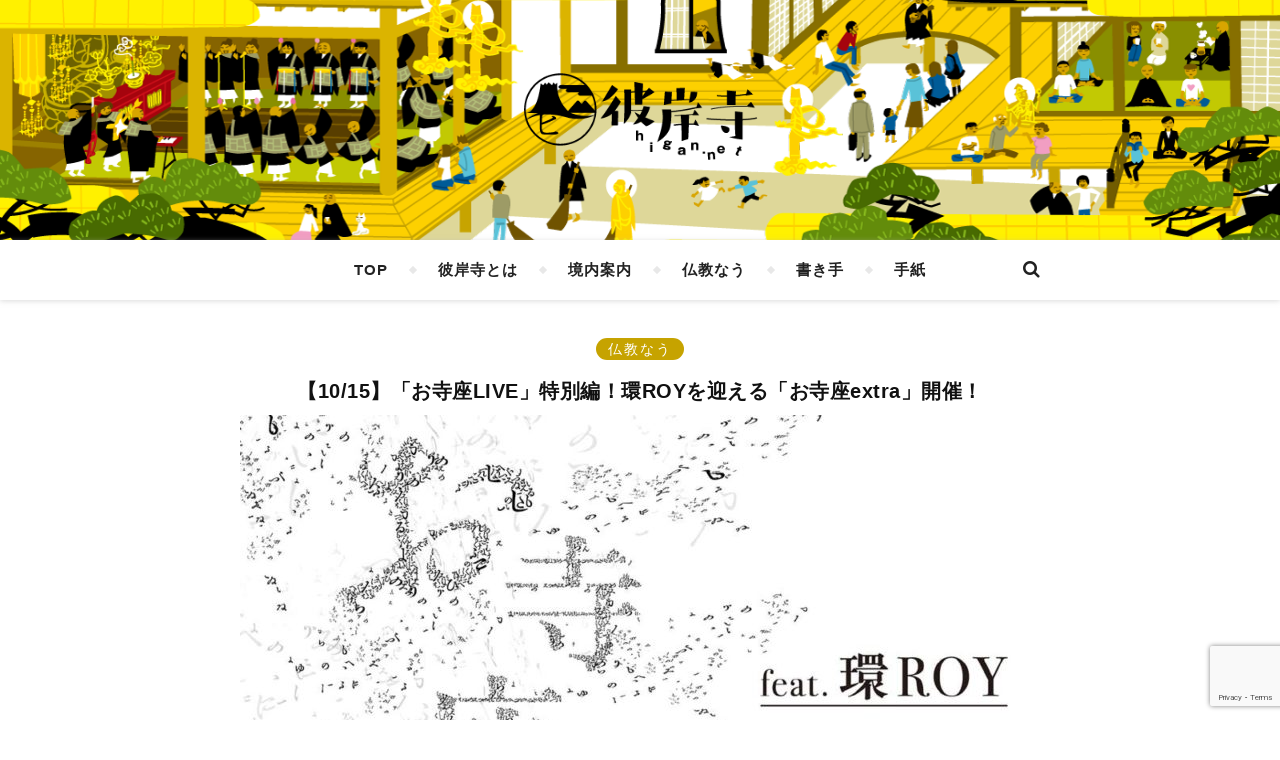

--- FILE ---
content_type: text/html; charset=UTF-8
request_url: https://higan.net/now/2017/08/oteraza_extra/
body_size: 18055
content:
<!DOCTYPE html>
<html dir="ltr" lang="ja" prefix="og: https://ogp.me/ns#">
<head>
	<meta charset="UTF-8">
	<meta name="description" content="インターネット寺院">
	<!-- Mobile Specific Meta -->
	<meta name="viewport" content="width=device-width,initial-scale=1.0,minimum-scale=1.0,maximum-scale=1.0,user-scalable=yes">
	<title>【10/15】「お寺座LIVE」特別編！環ROYを迎える「お寺座extra」開催！ | 彼岸寺</title>
	<style>img:is([sizes="auto" i], [sizes^="auto," i]) { contain-intrinsic-size: 3000px 1500px }</style>
	
		<!-- All in One SEO 4.9.3 - aioseo.com -->
	<meta name="robots" content="max-image-preview:large" />
	<meta name="author" content="彼岸寺"/>
	<link rel="canonical" href="https://higan.net/now/2017/08/oteraza_extra/" />
	<meta name="generator" content="All in One SEO (AIOSEO) 4.9.3" />
		<meta property="og:locale" content="ja_JP" />
		<meta property="og:site_name" content="彼岸寺" />
		<meta property="og:type" content="article" />
		<meta property="og:title" content="【10/15】「お寺座LIVE」特別編！環ROYを迎える「お寺座extra」開催！ | 彼岸寺" />
		<meta property="og:url" content="https://higan.net/now/2017/08/oteraza_extra/" />
		<meta property="og:image" content="https://higan.net/main/wp-content/uploads/2017/08/oteraza_e.jpg" />
		<meta property="og:image:secure_url" content="https://higan.net/main/wp-content/uploads/2017/08/oteraza_e.jpg" />
		<meta property="og:image:width" content="1000" />
		<meta property="og:image:height" content="703" />
		<meta property="article:published_time" content="2017-08-26T00:00:15+00:00" />
		<meta property="article:modified_time" content="2017-08-26T03:14:17+00:00" />
		<meta name="twitter:card" content="summary" />
		<meta name="twitter:title" content="【10/15】「お寺座LIVE」特別編！環ROYを迎える「お寺座extra」開催！ | 彼岸寺" />
		<meta name="twitter:image" content="https://higan.net/main/wp-content/uploads/2017/08/oteraza_e.jpg" />
		<script type="application/ld+json" class="aioseo-schema">
			{"@context":"https:\/\/schema.org","@graph":[{"@type":"Article","@id":"https:\/\/higan.net\/now\/2017\/08\/oteraza_extra\/#article","name":"\u301010\/15\u3011\u300c\u304a\u5bfa\u5ea7LIVE\u300d\u7279\u5225\u7de8\uff01\u74b0ROY\u3092\u8fce\u3048\u308b\u300c\u304a\u5bfa\u5ea7extra\u300d\u958b\u50ac\uff01 | \u5f7c\u5cb8\u5bfa","headline":"\u301010\/15\u3011\u300c\u304a\u5bfa\u5ea7LIVE\u300d\u7279\u5225\u7de8\uff01\u74b0ROY\u3092\u8fce\u3048\u308b\u300c\u304a\u5bfa\u5ea7extra\u300d\u958b\u50ac\uff01","author":{"@id":"https:\/\/higan.net\/author\/higanji\/#author"},"publisher":{"@id":"https:\/\/higan.net\/#organization"},"image":{"@type":"ImageObject","url":"https:\/\/higan.net\/main\/wp-content\/uploads\/2017\/08\/oteraza_e.jpg","width":1000,"height":703},"datePublished":"2017-08-26T09:00:15+09:00","dateModified":"2017-08-26T12:14:17+09:00","inLanguage":"ja","mainEntityOfPage":{"@id":"https:\/\/higan.net\/now\/2017\/08\/oteraza_extra\/#webpage"},"isPartOf":{"@id":"https:\/\/higan.net\/now\/2017\/08\/oteraza_extra\/#webpage"},"articleSection":"\u4ecf\u6559\u306a\u3046, \u304a\u5bfa\u5ea7, \u30a4\u30d9\u30f3\u30c8, \u30e9\u30a4\u30d6, \u5584\u5de7\u5bfa, \u5bcc\u5c71\u770c"},{"@type":"BreadcrumbList","@id":"https:\/\/higan.net\/now\/2017\/08\/oteraza_extra\/#breadcrumblist","itemListElement":[{"@type":"ListItem","@id":"https:\/\/higan.net#listItem","position":1,"name":"\u30db\u30fc\u30e0","item":"https:\/\/higan.net","nextItem":{"@type":"ListItem","@id":"https:\/\/higan.net\/category\/now\/#listItem","name":"\u4ecf\u6559\u306a\u3046"}},{"@type":"ListItem","@id":"https:\/\/higan.net\/category\/now\/#listItem","position":2,"name":"\u4ecf\u6559\u306a\u3046","item":"https:\/\/higan.net\/category\/now\/","nextItem":{"@type":"ListItem","@id":"https:\/\/higan.net\/now\/2017\/08\/oteraza_extra\/#listItem","name":"\u301010\/15\u3011\u300c\u304a\u5bfa\u5ea7LIVE\u300d\u7279\u5225\u7de8\uff01\u74b0ROY\u3092\u8fce\u3048\u308b\u300c\u304a\u5bfa\u5ea7extra\u300d\u958b\u50ac\uff01"},"previousItem":{"@type":"ListItem","@id":"https:\/\/higan.net#listItem","name":"\u30db\u30fc\u30e0"}},{"@type":"ListItem","@id":"https:\/\/higan.net\/now\/2017\/08\/oteraza_extra\/#listItem","position":3,"name":"\u301010\/15\u3011\u300c\u304a\u5bfa\u5ea7LIVE\u300d\u7279\u5225\u7de8\uff01\u74b0ROY\u3092\u8fce\u3048\u308b\u300c\u304a\u5bfa\u5ea7extra\u300d\u958b\u50ac\uff01","previousItem":{"@type":"ListItem","@id":"https:\/\/higan.net\/category\/now\/#listItem","name":"\u4ecf\u6559\u306a\u3046"}}]},{"@type":"Organization","@id":"https:\/\/higan.net\/#organization","name":"\u5f7c\u5cb8\u5bfa","description":"\u30a4\u30f3\u30bf\u30fc\u30cd\u30c3\u30c8\u5bfa\u9662","url":"https:\/\/higan.net\/"},{"@type":"Person","@id":"https:\/\/higan.net\/author\/higanji\/#author","url":"https:\/\/higan.net\/author\/higanji\/","name":"\u5f7c\u5cb8\u5bfa","image":{"@type":"ImageObject","@id":"https:\/\/higan.net\/now\/2017\/08\/oteraza_extra\/#authorImage","url":"https:\/\/higan.net\/main\/wp-content\/uploads\/2017\/06\/higanji_logo_icon-150x150.png","width":96,"height":96,"caption":"\u5f7c\u5cb8\u5bfa"}},{"@type":"WebPage","@id":"https:\/\/higan.net\/now\/2017\/08\/oteraza_extra\/#webpage","url":"https:\/\/higan.net\/now\/2017\/08\/oteraza_extra\/","name":"\u301010\/15\u3011\u300c\u304a\u5bfa\u5ea7LIVE\u300d\u7279\u5225\u7de8\uff01\u74b0ROY\u3092\u8fce\u3048\u308b\u300c\u304a\u5bfa\u5ea7extra\u300d\u958b\u50ac\uff01 | \u5f7c\u5cb8\u5bfa","inLanguage":"ja","isPartOf":{"@id":"https:\/\/higan.net\/#website"},"breadcrumb":{"@id":"https:\/\/higan.net\/now\/2017\/08\/oteraza_extra\/#breadcrumblist"},"author":{"@id":"https:\/\/higan.net\/author\/higanji\/#author"},"creator":{"@id":"https:\/\/higan.net\/author\/higanji\/#author"},"image":{"@type":"ImageObject","url":"https:\/\/higan.net\/main\/wp-content\/uploads\/2017\/08\/oteraza_e.jpg","@id":"https:\/\/higan.net\/now\/2017\/08\/oteraza_extra\/#mainImage","width":1000,"height":703},"primaryImageOfPage":{"@id":"https:\/\/higan.net\/now\/2017\/08\/oteraza_extra\/#mainImage"},"datePublished":"2017-08-26T09:00:15+09:00","dateModified":"2017-08-26T12:14:17+09:00"},{"@type":"WebSite","@id":"https:\/\/higan.net\/#website","url":"https:\/\/higan.net\/","name":"\u5f7c\u5cb8\u5bfa","description":"\u30a4\u30f3\u30bf\u30fc\u30cd\u30c3\u30c8\u5bfa\u9662","inLanguage":"ja","publisher":{"@id":"https:\/\/higan.net\/#organization"}}]}
		</script>
		<!-- All in One SEO -->

<link rel='dns-prefetch' href='//fonts.googleapis.com' />
<link rel="alternate" type="application/rss+xml" title="彼岸寺 &raquo; フィード" href="https://higan.net/feed/" />
<link rel="alternate" type="application/rss+xml" title="彼岸寺 &raquo; コメントフィード" href="https://higan.net/comments/feed/" />
<link rel="alternate" type="application/rss+xml" title="彼岸寺 &raquo; 【10/15】「お寺座LIVE」特別編！環ROYを迎える「お寺座extra」開催！ のコメントのフィード" href="https://higan.net/now/2017/08/oteraza_extra/feed/" />
<script type="text/javascript">
/* <![CDATA[ */
window._wpemojiSettings = {"baseUrl":"https:\/\/s.w.org\/images\/core\/emoji\/15.0.3\/72x72\/","ext":".png","svgUrl":"https:\/\/s.w.org\/images\/core\/emoji\/15.0.3\/svg\/","svgExt":".svg","source":{"concatemoji":"https:\/\/higan.net\/main\/wp-includes\/js\/wp-emoji-release.min.js?ver=6.7.4"}};
/*! This file is auto-generated */
!function(i,n){var o,s,e;function c(e){try{var t={supportTests:e,timestamp:(new Date).valueOf()};sessionStorage.setItem(o,JSON.stringify(t))}catch(e){}}function p(e,t,n){e.clearRect(0,0,e.canvas.width,e.canvas.height),e.fillText(t,0,0);var t=new Uint32Array(e.getImageData(0,0,e.canvas.width,e.canvas.height).data),r=(e.clearRect(0,0,e.canvas.width,e.canvas.height),e.fillText(n,0,0),new Uint32Array(e.getImageData(0,0,e.canvas.width,e.canvas.height).data));return t.every(function(e,t){return e===r[t]})}function u(e,t,n){switch(t){case"flag":return n(e,"\ud83c\udff3\ufe0f\u200d\u26a7\ufe0f","\ud83c\udff3\ufe0f\u200b\u26a7\ufe0f")?!1:!n(e,"\ud83c\uddfa\ud83c\uddf3","\ud83c\uddfa\u200b\ud83c\uddf3")&&!n(e,"\ud83c\udff4\udb40\udc67\udb40\udc62\udb40\udc65\udb40\udc6e\udb40\udc67\udb40\udc7f","\ud83c\udff4\u200b\udb40\udc67\u200b\udb40\udc62\u200b\udb40\udc65\u200b\udb40\udc6e\u200b\udb40\udc67\u200b\udb40\udc7f");case"emoji":return!n(e,"\ud83d\udc26\u200d\u2b1b","\ud83d\udc26\u200b\u2b1b")}return!1}function f(e,t,n){var r="undefined"!=typeof WorkerGlobalScope&&self instanceof WorkerGlobalScope?new OffscreenCanvas(300,150):i.createElement("canvas"),a=r.getContext("2d",{willReadFrequently:!0}),o=(a.textBaseline="top",a.font="600 32px Arial",{});return e.forEach(function(e){o[e]=t(a,e,n)}),o}function t(e){var t=i.createElement("script");t.src=e,t.defer=!0,i.head.appendChild(t)}"undefined"!=typeof Promise&&(o="wpEmojiSettingsSupports",s=["flag","emoji"],n.supports={everything:!0,everythingExceptFlag:!0},e=new Promise(function(e){i.addEventListener("DOMContentLoaded",e,{once:!0})}),new Promise(function(t){var n=function(){try{var e=JSON.parse(sessionStorage.getItem(o));if("object"==typeof e&&"number"==typeof e.timestamp&&(new Date).valueOf()<e.timestamp+604800&&"object"==typeof e.supportTests)return e.supportTests}catch(e){}return null}();if(!n){if("undefined"!=typeof Worker&&"undefined"!=typeof OffscreenCanvas&&"undefined"!=typeof URL&&URL.createObjectURL&&"undefined"!=typeof Blob)try{var e="postMessage("+f.toString()+"("+[JSON.stringify(s),u.toString(),p.toString()].join(",")+"));",r=new Blob([e],{type:"text/javascript"}),a=new Worker(URL.createObjectURL(r),{name:"wpTestEmojiSupports"});return void(a.onmessage=function(e){c(n=e.data),a.terminate(),t(n)})}catch(e){}c(n=f(s,u,p))}t(n)}).then(function(e){for(var t in e)n.supports[t]=e[t],n.supports.everything=n.supports.everything&&n.supports[t],"flag"!==t&&(n.supports.everythingExceptFlag=n.supports.everythingExceptFlag&&n.supports[t]);n.supports.everythingExceptFlag=n.supports.everythingExceptFlag&&!n.supports.flag,n.DOMReady=!1,n.readyCallback=function(){n.DOMReady=!0}}).then(function(){return e}).then(function(){var e;n.supports.everything||(n.readyCallback(),(e=n.source||{}).concatemoji?t(e.concatemoji):e.wpemoji&&e.twemoji&&(t(e.twemoji),t(e.wpemoji)))}))}((window,document),window._wpemojiSettings);
/* ]]> */
</script>
<style id='wp-emoji-styles-inline-css' type='text/css'>

	img.wp-smiley, img.emoji {
		display: inline !important;
		border: none !important;
		box-shadow: none !important;
		height: 1em !important;
		width: 1em !important;
		margin: 0 0.07em !important;
		vertical-align: -0.1em !important;
		background: none !important;
		padding: 0 !important;
	}
</style>
<link rel='stylesheet' id='wp-block-library-css' href='https://higan.net/main/wp-includes/css/dist/block-library/style.min.css?ver=6.7.4' type='text/css' media='all' />
<link rel='stylesheet' id='aioseo/css/src/vue/standalone/blocks/table-of-contents/global.scss-css' href='https://higan.net/main/wp-content/plugins/all-in-one-seo-pack/dist/Lite/assets/css/table-of-contents/global.e90f6d47.css?ver=4.9.3' type='text/css' media='all' />
<style id='classic-theme-styles-inline-css' type='text/css'>
/*! This file is auto-generated */
.wp-block-button__link{color:#fff;background-color:#32373c;border-radius:9999px;box-shadow:none;text-decoration:none;padding:calc(.667em + 2px) calc(1.333em + 2px);font-size:1.125em}.wp-block-file__button{background:#32373c;color:#fff;text-decoration:none}
</style>
<style id='global-styles-inline-css' type='text/css'>
:root{--wp--preset--aspect-ratio--square: 1;--wp--preset--aspect-ratio--4-3: 4/3;--wp--preset--aspect-ratio--3-4: 3/4;--wp--preset--aspect-ratio--3-2: 3/2;--wp--preset--aspect-ratio--2-3: 2/3;--wp--preset--aspect-ratio--16-9: 16/9;--wp--preset--aspect-ratio--9-16: 9/16;--wp--preset--color--black: #000000;--wp--preset--color--cyan-bluish-gray: #abb8c3;--wp--preset--color--white: #ffffff;--wp--preset--color--pale-pink: #f78da7;--wp--preset--color--vivid-red: #cf2e2e;--wp--preset--color--luminous-vivid-orange: #ff6900;--wp--preset--color--luminous-vivid-amber: #fcb900;--wp--preset--color--light-green-cyan: #7bdcb5;--wp--preset--color--vivid-green-cyan: #00d084;--wp--preset--color--pale-cyan-blue: #8ed1fc;--wp--preset--color--vivid-cyan-blue: #0693e3;--wp--preset--color--vivid-purple: #9b51e0;--wp--preset--gradient--vivid-cyan-blue-to-vivid-purple: linear-gradient(135deg,rgba(6,147,227,1) 0%,rgb(155,81,224) 100%);--wp--preset--gradient--light-green-cyan-to-vivid-green-cyan: linear-gradient(135deg,rgb(122,220,180) 0%,rgb(0,208,130) 100%);--wp--preset--gradient--luminous-vivid-amber-to-luminous-vivid-orange: linear-gradient(135deg,rgba(252,185,0,1) 0%,rgba(255,105,0,1) 100%);--wp--preset--gradient--luminous-vivid-orange-to-vivid-red: linear-gradient(135deg,rgba(255,105,0,1) 0%,rgb(207,46,46) 100%);--wp--preset--gradient--very-light-gray-to-cyan-bluish-gray: linear-gradient(135deg,rgb(238,238,238) 0%,rgb(169,184,195) 100%);--wp--preset--gradient--cool-to-warm-spectrum: linear-gradient(135deg,rgb(74,234,220) 0%,rgb(151,120,209) 20%,rgb(207,42,186) 40%,rgb(238,44,130) 60%,rgb(251,105,98) 80%,rgb(254,248,76) 100%);--wp--preset--gradient--blush-light-purple: linear-gradient(135deg,rgb(255,206,236) 0%,rgb(152,150,240) 100%);--wp--preset--gradient--blush-bordeaux: linear-gradient(135deg,rgb(254,205,165) 0%,rgb(254,45,45) 50%,rgb(107,0,62) 100%);--wp--preset--gradient--luminous-dusk: linear-gradient(135deg,rgb(255,203,112) 0%,rgb(199,81,192) 50%,rgb(65,88,208) 100%);--wp--preset--gradient--pale-ocean: linear-gradient(135deg,rgb(255,245,203) 0%,rgb(182,227,212) 50%,rgb(51,167,181) 100%);--wp--preset--gradient--electric-grass: linear-gradient(135deg,rgb(202,248,128) 0%,rgb(113,206,126) 100%);--wp--preset--gradient--midnight: linear-gradient(135deg,rgb(2,3,129) 0%,rgb(40,116,252) 100%);--wp--preset--font-size--small: 13px;--wp--preset--font-size--medium: 20px;--wp--preset--font-size--large: 36px;--wp--preset--font-size--x-large: 42px;--wp--preset--spacing--20: 0.44rem;--wp--preset--spacing--30: 0.67rem;--wp--preset--spacing--40: 1rem;--wp--preset--spacing--50: 1.5rem;--wp--preset--spacing--60: 2.25rem;--wp--preset--spacing--70: 3.38rem;--wp--preset--spacing--80: 5.06rem;--wp--preset--shadow--natural: 6px 6px 9px rgba(0, 0, 0, 0.2);--wp--preset--shadow--deep: 12px 12px 50px rgba(0, 0, 0, 0.4);--wp--preset--shadow--sharp: 6px 6px 0px rgba(0, 0, 0, 0.2);--wp--preset--shadow--outlined: 6px 6px 0px -3px rgba(255, 255, 255, 1), 6px 6px rgba(0, 0, 0, 1);--wp--preset--shadow--crisp: 6px 6px 0px rgba(0, 0, 0, 1);}:where(.is-layout-flex){gap: 0.5em;}:where(.is-layout-grid){gap: 0.5em;}body .is-layout-flex{display: flex;}.is-layout-flex{flex-wrap: wrap;align-items: center;}.is-layout-flex > :is(*, div){margin: 0;}body .is-layout-grid{display: grid;}.is-layout-grid > :is(*, div){margin: 0;}:where(.wp-block-columns.is-layout-flex){gap: 2em;}:where(.wp-block-columns.is-layout-grid){gap: 2em;}:where(.wp-block-post-template.is-layout-flex){gap: 1.25em;}:where(.wp-block-post-template.is-layout-grid){gap: 1.25em;}.has-black-color{color: var(--wp--preset--color--black) !important;}.has-cyan-bluish-gray-color{color: var(--wp--preset--color--cyan-bluish-gray) !important;}.has-white-color{color: var(--wp--preset--color--white) !important;}.has-pale-pink-color{color: var(--wp--preset--color--pale-pink) !important;}.has-vivid-red-color{color: var(--wp--preset--color--vivid-red) !important;}.has-luminous-vivid-orange-color{color: var(--wp--preset--color--luminous-vivid-orange) !important;}.has-luminous-vivid-amber-color{color: var(--wp--preset--color--luminous-vivid-amber) !important;}.has-light-green-cyan-color{color: var(--wp--preset--color--light-green-cyan) !important;}.has-vivid-green-cyan-color{color: var(--wp--preset--color--vivid-green-cyan) !important;}.has-pale-cyan-blue-color{color: var(--wp--preset--color--pale-cyan-blue) !important;}.has-vivid-cyan-blue-color{color: var(--wp--preset--color--vivid-cyan-blue) !important;}.has-vivid-purple-color{color: var(--wp--preset--color--vivid-purple) !important;}.has-black-background-color{background-color: var(--wp--preset--color--black) !important;}.has-cyan-bluish-gray-background-color{background-color: var(--wp--preset--color--cyan-bluish-gray) !important;}.has-white-background-color{background-color: var(--wp--preset--color--white) !important;}.has-pale-pink-background-color{background-color: var(--wp--preset--color--pale-pink) !important;}.has-vivid-red-background-color{background-color: var(--wp--preset--color--vivid-red) !important;}.has-luminous-vivid-orange-background-color{background-color: var(--wp--preset--color--luminous-vivid-orange) !important;}.has-luminous-vivid-amber-background-color{background-color: var(--wp--preset--color--luminous-vivid-amber) !important;}.has-light-green-cyan-background-color{background-color: var(--wp--preset--color--light-green-cyan) !important;}.has-vivid-green-cyan-background-color{background-color: var(--wp--preset--color--vivid-green-cyan) !important;}.has-pale-cyan-blue-background-color{background-color: var(--wp--preset--color--pale-cyan-blue) !important;}.has-vivid-cyan-blue-background-color{background-color: var(--wp--preset--color--vivid-cyan-blue) !important;}.has-vivid-purple-background-color{background-color: var(--wp--preset--color--vivid-purple) !important;}.has-black-border-color{border-color: var(--wp--preset--color--black) !important;}.has-cyan-bluish-gray-border-color{border-color: var(--wp--preset--color--cyan-bluish-gray) !important;}.has-white-border-color{border-color: var(--wp--preset--color--white) !important;}.has-pale-pink-border-color{border-color: var(--wp--preset--color--pale-pink) !important;}.has-vivid-red-border-color{border-color: var(--wp--preset--color--vivid-red) !important;}.has-luminous-vivid-orange-border-color{border-color: var(--wp--preset--color--luminous-vivid-orange) !important;}.has-luminous-vivid-amber-border-color{border-color: var(--wp--preset--color--luminous-vivid-amber) !important;}.has-light-green-cyan-border-color{border-color: var(--wp--preset--color--light-green-cyan) !important;}.has-vivid-green-cyan-border-color{border-color: var(--wp--preset--color--vivid-green-cyan) !important;}.has-pale-cyan-blue-border-color{border-color: var(--wp--preset--color--pale-cyan-blue) !important;}.has-vivid-cyan-blue-border-color{border-color: var(--wp--preset--color--vivid-cyan-blue) !important;}.has-vivid-purple-border-color{border-color: var(--wp--preset--color--vivid-purple) !important;}.has-vivid-cyan-blue-to-vivid-purple-gradient-background{background: var(--wp--preset--gradient--vivid-cyan-blue-to-vivid-purple) !important;}.has-light-green-cyan-to-vivid-green-cyan-gradient-background{background: var(--wp--preset--gradient--light-green-cyan-to-vivid-green-cyan) !important;}.has-luminous-vivid-amber-to-luminous-vivid-orange-gradient-background{background: var(--wp--preset--gradient--luminous-vivid-amber-to-luminous-vivid-orange) !important;}.has-luminous-vivid-orange-to-vivid-red-gradient-background{background: var(--wp--preset--gradient--luminous-vivid-orange-to-vivid-red) !important;}.has-very-light-gray-to-cyan-bluish-gray-gradient-background{background: var(--wp--preset--gradient--very-light-gray-to-cyan-bluish-gray) !important;}.has-cool-to-warm-spectrum-gradient-background{background: var(--wp--preset--gradient--cool-to-warm-spectrum) !important;}.has-blush-light-purple-gradient-background{background: var(--wp--preset--gradient--blush-light-purple) !important;}.has-blush-bordeaux-gradient-background{background: var(--wp--preset--gradient--blush-bordeaux) !important;}.has-luminous-dusk-gradient-background{background: var(--wp--preset--gradient--luminous-dusk) !important;}.has-pale-ocean-gradient-background{background: var(--wp--preset--gradient--pale-ocean) !important;}.has-electric-grass-gradient-background{background: var(--wp--preset--gradient--electric-grass) !important;}.has-midnight-gradient-background{background: var(--wp--preset--gradient--midnight) !important;}.has-small-font-size{font-size: var(--wp--preset--font-size--small) !important;}.has-medium-font-size{font-size: var(--wp--preset--font-size--medium) !important;}.has-large-font-size{font-size: var(--wp--preset--font-size--large) !important;}.has-x-large-font-size{font-size: var(--wp--preset--font-size--x-large) !important;}
:where(.wp-block-post-template.is-layout-flex){gap: 1.25em;}:where(.wp-block-post-template.is-layout-grid){gap: 1.25em;}
:where(.wp-block-columns.is-layout-flex){gap: 2em;}:where(.wp-block-columns.is-layout-grid){gap: 2em;}
:root :where(.wp-block-pullquote){font-size: 1.5em;line-height: 1.6;}
</style>
<link rel='stylesheet' id='contact-form-7-css' href='https://higan.net/main/wp-content/plugins/contact-form-7/includes/css/styles.css?ver=6.0.2' type='text/css' media='all' />
<link rel='stylesheet' id='ppress-frontend-css' href='https://higan.net/main/wp-content/plugins/wp-user-avatar/assets/css/frontend.min.css?ver=4.15.20.1' type='text/css' media='all' />
<link rel='stylesheet' id='ppress-flatpickr-css' href='https://higan.net/main/wp-content/plugins/wp-user-avatar/assets/flatpickr/flatpickr.min.css?ver=4.15.20.1' type='text/css' media='all' />
<link rel='stylesheet' id='ppress-select2-css' href='https://higan.net/main/wp-content/plugins/wp-user-avatar/assets/select2/select2.min.css?ver=6.7.4' type='text/css' media='all' />
<link rel='stylesheet' id='infinity-main-style-css' href='https://higan.net/main/wp-content/themes/flexblog/style.css?ver=6.7.4' type='text/css' media='all' />
<link rel='stylesheet' id='owl-carousel-css' href='https://higan.net/main/wp-content/themes/flexblog/css/owl.carousel.css?ver=6.7.4' type='text/css' media='all' />
<link rel='stylesheet' id='magnific-popup-css' href='https://higan.net/main/wp-content/themes/flexblog/css/magnific-popup.css?ver=6.7.4' type='text/css' media='all' />
<link rel='stylesheet' id='infinity-mediaquery-css' href='https://higan.net/main/wp-content/themes/flexblog/css/mediaquery.css?ver=6.7.4' type='text/css' media='all' />
<link rel='stylesheet' id='font-awesome-css' href='https://higan.net/main/wp-content/themes/flexblog/css/font-awesome.min.css?ver=6.7.4' type='text/css' media='all' />
<link rel='stylesheet' id='fontello-css' href='https://higan.net/main/wp-content/themes/flexblog/css/fontello.css?ver=6.7.4' type='text/css' media='all' />
<link rel='stylesheet' id='animsition-css' href='https://higan.net/main/wp-content/themes/flexblog/css/animsition.min.css?ver=6.7.4' type='text/css' media='all' />
<link rel='stylesheet' id='perfect-scrollbar-css' href='https://higan.net/main/wp-content/themes/flexblog/css/perfect-scrollbar.css?ver=6.7.4' type='text/css' media='all' />
<link rel='stylesheet' id='infinity-playfair-font-css' href='//fonts.googleapis.com/css?family=Playfair+Display%3A400%2C700%26subset%3Dlatin%2Clatin-ext&#038;ver=1.0.0' type='text/css' media='all' />
<link rel='stylesheet' id='infinity-opensans-font-css' href='//fonts.googleapis.com/css?family=Open+Sans%3A400italic%2C400%2C600italic%2C600%2C700italic%2C700%26subset%3Dlatin%2Clatin-ext&#038;ver=1.0.0' type='text/css' media='all' />
<link rel='stylesheet' id='wp-associate-post-r2-css' href='https://higan.net/main/wp-content/plugins/wp-associate-post-r2/css/skin-standard.css?ver=5.0.1' type='text/css' media='all' />
<script type="text/javascript" src="https://higan.net/main/wp-includes/js/jquery/jquery.min.js?ver=3.7.1" id="jquery-core-js"></script>
<script type="text/javascript" src="https://higan.net/main/wp-includes/js/jquery/jquery-migrate.min.js?ver=3.4.1" id="jquery-migrate-js"></script>
<script type="text/javascript" src="https://higan.net/main/wp-content/plugins/wp-user-avatar/assets/flatpickr/flatpickr.min.js?ver=4.15.20.1" id="ppress-flatpickr-js"></script>
<script type="text/javascript" src="https://higan.net/main/wp-content/plugins/wp-user-avatar/assets/select2/select2.min.js?ver=4.15.20.1" id="ppress-select2-js"></script>
<link rel="https://api.w.org/" href="https://higan.net/wp-json/" /><link rel="alternate" title="JSON" type="application/json" href="https://higan.net/wp-json/wp/v2/posts/2589" /><link rel="EditURI" type="application/rsd+xml" title="RSD" href="https://higan.net/main/xmlrpc.php?rsd" />
<meta name="generator" content="WordPress 6.7.4" />
<link rel='shortlink' href='https://higan.net/?p=2589' />
<link rel="alternate" title="oEmbed (JSON)" type="application/json+oembed" href="https://higan.net/wp-json/oembed/1.0/embed?url=https%3A%2F%2Fhigan.net%2Fnow%2F2017%2F08%2Foteraza_extra%2F" />
<link rel="alternate" title="oEmbed (XML)" type="text/xml+oembed" href="https://higan.net/wp-json/oembed/1.0/embed?url=https%3A%2F%2Fhigan.net%2Fnow%2F2017%2F08%2Foteraza_extra%2F&#038;format=xml" />
<style>.center-width {
	max-width:800px;
}.main-container-outer {
	padding:0px;		        
}.logo {
	max-width:240px;
}.header-center > .center-width {
	padding-top:70px;
	height:240px;
}@media screen and ( max-width: 480px ) {
	.header-center > .center-width {
		padding:70px 0;
		height: auto;
	}	
}body{
		background-image: url();
		background-size: 		cover;
		background-repeat: 		no-repeat;
		background-attachment: 	scroll;
		background-position: 	center center;

	}.header-center{
		background-image: url(https://higan.net/main/wp-content/uploads/2017/06/higanji_header.png);
		background-size: 		cover;
		background-repeat: 		no-repeat;
		background-attachment: 	scroll;
		background-position: 	center center;

	}.infinity-carousel-wrap {
	height: 510px;
}.infinity-carousel .carousel-prev {
	    left: -60px;
	}.infinity-carousel .carousel-next {
	    right: -60px;
	}.main-post,
		.infinity-carousel-wrap,
		.info-area {
	margin-bottom:40px;		        
}.infinity-pagination {
	margin-top:40px;		        
}.entry-header,
		.entry-content {
	overflow: hidden;       
}.entry-content {
	text-align:justify;   
}.entry-content {
		margin-bottom: 10px;   
	}.list .entry-media {
	float: left;
	width:300px;
	margin-right: 35px;
	margin-bottom:40px;	        
}.list .entry-media ~ .entry-footer {
	padding-left: -calc(300px + 35px);  
	padding-left: -webkit-calc(300px + 35px);
	clear: both;     
}[data-sidebar="rsidebar"] .main-sidebar {
	padding-left: 35px;
}[data-sidebar="lsidebar"] .main-sidebar {
	padding-right: 35px;
} .col2 {
	width: calc((100% - 35px ) /2);
	width: -webkit-calc((100% - 35px ) /2);
	margin-right: 35px;
}.infinity-grid .col2:nth-of-type(2n+2) {
 margin-right: 0;
}.infinity-grid .col3:nth-of-type(3n+3) {
 margin-right: 0;
}.infinity-grid .col2:nth-last-child(-n+2) .main-post {
 margin-bottom: 0;
}.infinity-grid .col3:nth-last-child(-n+3) .main-post {
 margin-bottom: 0;
}.col3 {
	width: calc((100% - 2 * 35px ) /3);
	width: -webkit-calc((100% - 2 * 35px ) /3);
	margin-right: 35px;
}.default-next,
		.default-previous {
		    position: absolute;
		    top: 0;
		}

		.default-previous {
		    left: 0;
		}

		.default-next {
		    right: 0;
		}.main-sidebar .infinity-widget,
		.fixed-sidebar .infinity-widget {
	overflow: hidden;
	margin-bottom: 40px;
}.main-sidebar {
    width: 345px; 
}.fixed-sidebar {
    width: 345px;
    right: -345px; 
}.main-container {
	width: calc(100% - 345px);
	width: -webkit-calc(100% - 345px);
}[data-sidebar="nsidebar"] .main-container,
		[data-no-sidebar="nsidebar"] {
    width: 100%;
}.footer-wrap {
		margin: 0 auto;
	}.footer-widgets {
	    width: 30%;
    	margin-right: 5%;
	}

	.footer-widgets:nth-child(3) {
	    margin-right: 0;
	}.header-top {
    background-color: #272727;
}.top-nav > ul > li > a,
		.header-social a,
		.header-top .random-btn {
    color: #ffffff;
}.top-nav > ul > li > a:hover,
		.header-social a:hover,
		.top-nav > ul > li.current-menu-item > a,
		.top-nav > ul > li.current-menu-ancestor > a {
    color: #dab400;
}.menu-btn,
		.sidebar-btn span:before,
		.sidebar-btn span:after {
    background-color: #ffffff;
}.top-nav > ul > li.current-menu-item > a.menu-btn,
		.top-nav > ul > li.current-menu-ancestor > a .menu-btn {
    background-color: #dab400;
}.top-nav > ul > li > a:hover .menu-btn,
		.top-nav > ul > li > a:hover .menu-btn:before,
		.top-nav > ul > li > a:hover .menu-btn:after,
		.sidebar-btn:hover span:before,
		.sidebar-btn:hover span:after {
    background-color: #dab400;
}.top-nav .sub-menu > li > a {
    color: #aaaaaa;
    background-color: #272727;
    border-color: #2d2d2d;
}.top-nav .sub-menu > li > a:hover,
		.top-nav .sub-menu > li.current-menu-item > a,
		.top-nav .sub-menu > li.current-menu-ancestor > a {
    color: #ffffff;
    background-color: #333333;
}.header-bottom,
		 .fixed-header-bottom,
		 .nav-mobile {
    background-color: #ffffff;
}.nav > ul > li > a,
		.nav-mobile li a,
		.nav-btn,
		.sub-menu-btn-icon,
		.random-btn,
		.search-btn {
    color: #222222;
}.nav > ul > li > a:hover,
		.nav-mobile li a:hover,
		.nav-btn:hover,
		.nav li.current-menu-item > a,
		.nav li.current-menu-ancestor > a,
		.random-btn:hover,
		.search-btn:hover {
    color: #dab400;
}.nav .sub-menu > li > a {
    color: #333333;
    background-color: #ffffff;
    border-color: #e8e8e8;
}.nav > ul > li:after {
	background-color: #e8e8e8;
}.nav .sub-menu > li > a:hover,
		.nav .sub-menu > li.current-menu-item > a,
		.nav .sub-menu > li.current-menu-ancestor > a  {
    color: #dab400;
    background-color: #f8f8f8;
}.nav .sub-menu {
    border-color: #dab400;
}.nav .sub-menu > li > a:before  {
    border-color: transparent transparent transparent #e8e8e8;
}.nav .sub-menu > li > a:hover:before  {
    border-color: transparent transparent transparent #dab400;
}.carousel-title a {
    color:#ffffff;
}.carousel-item-info,
		.infinity-carousel,
		.carousel-category a,
		.carousel-like-comm a {
    color:#ffffff;
}.carousel-category a:hover,
		.carousel-like-comm a:hover {
		    color:#dab400;
		}.carousel-pagination .active span {
    background-color:#dab400;
    color:#dab400;
}.carousel-read-more a {
	color: #ffffff;
	border-color: #ffffff;
}.carousel-read-more a:hover {
    background-color: #ffffff;
	color: #222222;
}body {
    background-color: #ffffff;
}.main-container-outer {
    background-color:#ffffff;
}.entry-content hr {
	color: #ffffff;
    background-color: #e8e8e8;
}.entry-content  blockquote {
    border-color: #876f01;
}.meta-categories,
		.infinity-widget ul li > a:hover,
		.infinity-widget ul li span a:hover,
		a,
		.infinity-breadcrumbs li:hover a,
		.comment-author a:hover,
		.meta-author-date a,
		.meta-tags a:hover,
		.page-links a,
		.infinity-breadcrumbs li strong,
		.related-posts h4 a:hover,
		.post-pagination h4:hover,
		.author-social a:hover,
		.featured-item a:hover {
    color:#876f01;
}.ps-container > .ps-scrollbar-y-rail > .ps-scrollbar-y,
		.search-title:after {
    background-color:#876f01 !important;
}.post-title,
		.post-title a,
		.info-area h4,
		.widget-title,
		.related-posts h3,
		.related-posts h4 a,
		.author-description h4,
		.next-post-title a,
		.prev-post-title a,
		.comments-area h2,
		.comment-reply-title,
		.next-post-icon a,
		.prev-post-icon a,
		.comment-author a,
		.comment-author,
		.author-content h4 a,
		.fixed-sidebar-close-btn,
		.post-pagination h4,
		.no-search-result h3,
		.category-prefix {
	color: #111111;
}body,
		.infinity-widget,
		.infinity-widget ul li > a,
		#wp-calendar,
	    #wp-calendar a,
		input,
		select,
		textarea,
		.entry-content,
		.meta-share a,
		.author-content p,
		.entry-comments,
		#respond,
		.fourzerofour p,
		.page-links,
		.meta-tags a,
		.featured-item a {
	color: #333333;
}::selection {
    background: #fccf00;
}

::-moz-selection {
  background: #fccf00;
}.widget-title h3:before,
		.widget-title h3:after,
		.widget_recent_entries ul li,
		.widget_recent_comments li,
		.widget_meta li,
		.widget_recent_comments li,
		.widget_pages li,
		.widget_archive li,
		.widget_categories li,
		.children li,
	    #wp-calendar,
	    #wp-calendar tbody td,
	    .entry-comments,
	    .author-description,
	    .comment-title h2:before,
		.comment-title h2:after,
	    .related-posts h3:before,
		.related-posts h3:after,
		.widget_nav_menu li a,
		.wp-caption,
		.entry-content table tr,
		.entry-content table th,
		.entry-content table td,
		.entry-content abbr[title],
		.entry-content pre,
		input,
		select,
		textarea,
		.meta-share a,
		.entry-footer .meta-share:before,
		.entry-footer .meta-share:after,
		.meta-tags a,
		.author-description,
		.info-area,
		.infinity-breadcrumbs,
		.author-prefix,
		.featured-item {
	border-color:#e8e8e8;
}.info-area p,
		.meta-author-date,
		.meta-tags,
		.post-date,
		.comment-info,
		.comment-info a,
		.widget_recent_entries ul li span,
		.comment-date a,
		.widget_categories li,
		.widget_archive li,
		.wp-caption-text,	
		.infinity-breadcrumbs li a,
		.infinity-breadcrumbs li,
		.author-social a,
		.featured-item-date {
	color:#aaaaaa;
}::-webkit-input-placeholder {
	color: #aaaaaa;
}:-moz-placeholder {
	color: #aaaaaa;
}::-moz-placeholder { 
	color: #aaaaaa;
}:-ms-input-placeholder {
	color: #aaaaaa;
}.info-area,
		.meta-share a,
		.infinity-breadcrumbs,
		.entry-comments,
		input,
		select,
		textarea,
		.meta-tags a,
		.wp-caption-text  {
	background-color:#f8f8f8;
}.read-more a,
		.infinity-pagination a,
		.post-password-form input[type="submit"] {
    background-color: #f8f8f8;
    color: #222222;
}.read-more a:hover,
		.infinity-pagination a:hover,
		.numbered-current,
		.post-password-form input[type="submit"]:hover {
	background-color: #dab400;
	border-color: #dab400;
	color: #ffffff;
}.read-more a,
		.infinity-pagination a {
	border-color: #e8e8e8;
}.btn-info {
    color: #ffffff;
}.btn-info {
    background-color: #111111;
}.btn-info:before {
    border-top-color: #111111;
}.submit,
		.tagcloud a,
		#wp-calendar caption,
		.reply a,
		.infinity-widget input[type="submit"] {
	color: #ffffff;
	background-color: #222222;
}#s:focus + .submit,
		#wp-calendar tbody td a:hover,
		.tagcloud a:hover,
		.submit:hover,
		.reply a:hover,
		.infinity-widget input[type="submit"]:hover {
    color: #ffffff;
    background-color: #dab400;
}#wp-calendar tfoot #prev a:hover,
		#wp-calendar tfoot #next a:hover {
	   color: #dab400;
}.footer-widget-area {
    background-color: #0a0a0a;
}.footer-widgets .widget-title,
		.footer-widgets h1,
		.footer-widgets h2,
		.footer-widgets h3,
		.footer-widgets h4,
		.footer-widgets h5,
		.footer-widgets h6 {
	color: #ffffff;
}.footer-widgets .infinity-widget,
		.footer-widgets a,
		.footer-widgets ul li > a,
		.footer-widgets #wp-calendar,
	    .footer-widgets #wp-calendar a {
    color: #ffffff;
}.footer-widgets a:hover,
		.footer-widgets ul li > a:hover,
		.footer-widgets ul li span a:hover {
	color: #dab400;
}.footer-widgets .widget-title h3:before,
		.footer-widgets .widget-title h3:after,
		.footer-widgets .widget_recent_entries ul li,
		.footer-widgets .widget_recent_comments li,
		.footer-widgets .widget_meta li,
		.footer-widgets .widget_recent_comments li,
		.footer-widgets .widget_pages li,
		.footer-widgets .widget_archive li,
		.footer-widgets .widget_categories li,
		.footer-widgets .children li,
	    .footer-widgets .infinity-widget select,
	    .footer-widgets .featured-item {
	border-color:#777777;
}.footer-copyright {
    background-color: #000000;
}.copyright {
    color: #8c8c8c;
}.footer-social a {
    color: #222222;
   	background-color: #ffffff;
}.footer-social a:hover {
    color: #ffffff;
    background-color: #dab401;
}.backtotop {
    color: #dab400;
}.backtotop:hover {
    color: #fff100;
}</style><meta property="og:image" content="https://higan.net/main/wp-content/uploads/2017/08/oteraza_e.jpg"/><meta property="og:image:width" content="1000"/><meta property="og:image:height" content="703"/><meta property="og:title" content="【10/15】「お寺座LIVE」特別編！環ROYを迎える「お寺座extra」開催！"/><meta property="og:description" content="富山県・善巧寺では 「お寺は文化の発信地」を合言葉に、昭和53年から永六輔氏率いる「野休み落語会」や、児童劇団「雪ん子劇団」など、精力的に文化活動を行い、2006年からは次世代の若者たちで「お寺座LIVE」をスタートしました。これまでに、原田郁子、後藤正文、 向井秀徳、 曽我部恵一、toe、 レイハラカミ、二階堂和美、七尾旅人、湯川潮音、高木正勝、シュローダーヘッズ、トクマルシューゴなど錚々たるメンバーを招き、音楽的なこだわりの強いライブイベントを催してきました。

昨年10回目という節目を迎えた「お寺座LIVE」。これからの「お寺座LIVE」の展望を考えていく上で、数組のアーティストをゲストに迎えて行う「お寺座LIVE」だけではなく、これまで以上にアーティストとのコラボレーションを意識したイベントも行いたいという想いから、『お寺座extra』というイベントを企画しました。

今回が初となる『お寺座extra』では、これまで培ってきた音楽的なこだわりを引き継ぎながら、アーティストの方とも、より濃密なやり取りを重ねるべく、出演するアーティストは1組に限定。そしてお寺という空間や、声明（読経）などとのコラボレーションをより充実させたイベントになります。

今回お迎えするアーティストは、ラッパーの環ROYさん。環ROYさんは、 NHK教育「デザインあ」のコーナー音楽、 映画「アズミ・ハルコは行方不明」の劇伴音楽、 美術館やダンサーとのコラボレーションなど、多方面に活躍するミュージシャンで、本願寺の企画「スクール・ナーランダ」に講師としても登壇されました。


6月にリリースしたニューアルバム「なぎ」より


デザインあ／KAKATO(環ROY×鎮座DOPENESS)

環ROYさんのライブはもちろん、ラッパーと僧侶という、言葉を大事にする者同士が語り合うトークセッションや、お経と音楽の融合を試みるセッションも予定しており、これまでにないイベントとなりそうです。

「コラボ」という言葉が多用される昨今、お互いの良さを引き出し合えるような骨のある化学反応を目指す『お寺座extra』。「お寺は文化の発信地」をキーワードに、音楽とお寺が重なり合うことによって生まれる「何か」をぜひご体験ください。


■お寺座extra




日時
2017年10月15日（日）　14:30 open／15:00 start


会場
白雪山善巧寺（富山県黒部市宇奈月町浦山497）


出演
環ROY、読経隊


料金
3,000円（高校生以下1,000円、未就学児無料）


お申込み
9月1日より公式サイト申込みフォームにて


主催
お寺座実行委員会
http://www.zengyou.net/oteraza/



[amazonjs asin="B06Y5DKQRN" locale="JP" title="なぎ"]" /><meta property="og:url" content="https://higan.net/now/2017/08/oteraza_extra/"/><meta property="og:locale" content="ja" /><meta property="og:site_name" content="彼岸寺"/><style type="text/css">.recentcomments a{display:inline !important;padding:0 !important;margin:0 !important;}</style><link rel="icon" href="https://higan.net/main/wp-content/uploads/2017/05/cropped-touch-icon-32x32.png" sizes="32x32" />
<link rel="icon" href="https://higan.net/main/wp-content/uploads/2017/05/cropped-touch-icon-192x192.png" sizes="192x192" />
<link rel="apple-touch-icon" href="https://higan.net/main/wp-content/uploads/2017/05/cropped-touch-icon-180x180.png" />
<meta name="msapplication-TileImage" content="https://higan.net/main/wp-content/uploads/2017/05/cropped-touch-icon-270x270.png" />
		<style type="text/css" id="wp-custom-css">
			.meta-categories {
    margin-top: 10px;
}

.wpcf7 textarea, .comments-area textarea {
    line-height: 1.6;
}

.twitter-tweet {
	margin-left: auto;
	margin-right: auto;
	width: 500px !important;
}
@media screen and (max-width: 540px) {
.twitter-tweet {
	width: auto !important;
}
}
.wp-block-embed-youtube {
	margin-left: auto;
	margin-right: auto;
	width: 750px !important;
}

@media screen and (max-width: 750px) {
.wp-block-embed-youtube {
	width: auto !important;
}
}

.youtube-center{
width:100%;
padding-bottom: 56.25%;
height:0px;
position: relative;
}
.youtube-center iframe{
position: absolute;
top: 0;
left: 0;
width: 100%;
height: 100%;
}

.entry-content ul > li, .entry-content ol > li{
	padding:unset;
	margin:unset;
}		</style>
		<style id="wpforms-css-vars-root">
				:root {
					--wpforms-field-border-radius: 3px;
--wpforms-field-border-style: solid;
--wpforms-field-border-size: 1px;
--wpforms-field-background-color: #ffffff;
--wpforms-field-border-color: rgba( 0, 0, 0, 0.25 );
--wpforms-field-border-color-spare: rgba( 0, 0, 0, 0.25 );
--wpforms-field-text-color: rgba( 0, 0, 0, 0.7 );
--wpforms-field-menu-color: #ffffff;
--wpforms-label-color: rgba( 0, 0, 0, 0.85 );
--wpforms-label-sublabel-color: rgba( 0, 0, 0, 0.55 );
--wpforms-label-error-color: #d63637;
--wpforms-button-border-radius: 3px;
--wpforms-button-border-style: none;
--wpforms-button-border-size: 1px;
--wpforms-button-background-color: #066aab;
--wpforms-button-border-color: #066aab;
--wpforms-button-text-color: #ffffff;
--wpforms-page-break-color: #066aab;
--wpforms-background-image: none;
--wpforms-background-position: center center;
--wpforms-background-repeat: no-repeat;
--wpforms-background-size: cover;
--wpforms-background-width: 100px;
--wpforms-background-height: 100px;
--wpforms-background-color: rgba( 0, 0, 0, 0 );
--wpforms-background-url: none;
--wpforms-container-padding: 0px;
--wpforms-container-border-style: none;
--wpforms-container-border-width: 1px;
--wpforms-container-border-color: #000000;
--wpforms-container-border-radius: 3px;
--wpforms-field-size-input-height: 43px;
--wpforms-field-size-input-spacing: 15px;
--wpforms-field-size-font-size: 16px;
--wpforms-field-size-line-height: 19px;
--wpforms-field-size-padding-h: 14px;
--wpforms-field-size-checkbox-size: 16px;
--wpforms-field-size-sublabel-spacing: 5px;
--wpforms-field-size-icon-size: 1;
--wpforms-label-size-font-size: 16px;
--wpforms-label-size-line-height: 19px;
--wpforms-label-size-sublabel-font-size: 14px;
--wpforms-label-size-sublabel-line-height: 17px;
--wpforms-button-size-font-size: 17px;
--wpforms-button-size-height: 41px;
--wpforms-button-size-padding-h: 15px;
--wpforms-button-size-margin-top: 10px;
--wpforms-container-shadow-size-box-shadow: none;

				}
			</style>        <script src="https://d.line-scdn.net/r/web/social-plugin/js/thirdparty/loader.min.js" async="async" defer="defer"></script>
        <script type="text/javascript" src="https://b.st-hatena.com/js/bookmark_button.js" charset="utf-8" async="async"></script>
	<!-- Include js plugin -->
<style type="text/css">
body {
    font-family: "Poppins", "游ゴシック", YuGothic, "Noto Sans JP", "ヒラギノ角ゴ ProN W3", "Hiragino Kaku Gothic ProN", "メイリオ", Meiryo, "ＭＳ Ｐゴシック", sans-serif;
    line-height: 1;
    overflow-x: hidden !important;
}
.footer-widgets {
    margin: 0 8px 0 8px;
}
</style>
<script>
  (function(i,s,o,g,r,a,m){i['GoogleAnalyticsObject']=r;i[r]=i[r]||function(){
  (i[r].q=i[r].q||[]).push(arguments)},i[r].l=1*new Date();a=s.createElement(o),
  m=s.getElementsByTagName(o)[0];a.async=1;a.src=g;m.parentNode.insertBefore(a,m)
  })(window,document,'script','https://www.google-analytics.com/analytics.js','ga');

  ga('create', 'UA-1514228-1', 'auto');
  ga('send', 'pageview');

</script>

<script src='https://www.google.com/recaptcha/api.js?render=6LfekIUUAAAAAAXlNEbBWmhKnMKr3FXIED7nIiWB'></script>

</head>

<body class="post-template-default single single-post postid-2589 single-format-standard " >

<!-- Fixed Sidebar -->
<div class="fixed-sidebar-close"></div>
<div class="fixed-sidebar" data-width="345">
	<div class="fixed-sidebar-close-btn">
		<i class="fa fa-reply"></i>
	</div>
	</div>

<div class="main-wrap">

<!-- Search Form -->
<div class="header-search-wrap">
	<div class="header-search">
		<div class="search-title">お探しのキーワードを入力してください</div>
		<form method="get" action="https://higan.net/" class="infinity-search" ><input id="s" class="search_input" type="text" name="s" placeholder="Type and hit Enter..."><button type="submit" class="submit button" name="submit" ><i class="fa fa-search" ></i></button></form>	</div>
</div>

<!-- Header -->
<header class="header-wrap">
	<!-- Header Top -->
	
	
	<!-- Header Center -->
	<div class="header-center" style="background-image:url(https://higan.net/main/wp-content/uploads/2017/06/higanji_header.png)">
		<div class="center-width"  >	

			<!-- header  Logo -->
						<div class="logo">
				<a href="https://higan.net/" title="彼岸寺" >
					<img src="https://higan.net/main/wp-content/uploads/2017/06/higanji_logo.png" alt="彼岸寺">
					<img src="https://higan.net/main/wp-content/uploads/2017/06/higanji_logo.png" alt="彼岸寺">
				</a>	
			</div>
						<div class="clear"></div>
		</div>
	</div>

	<!-- Header Bottom -->
			
	<div class="header-bottom">
		<div class="center-width">

			<!-- Random Button -->
			
			<div class="nav-btn">
				<i class="fa fa-bars"></i>
			</div>

			<!-- Display Navigation -->
			<nav class="nav"><ul id="menu-main" class=""><li id="menu-item-424" class="menu-item menu-item-type-custom menu-item-object-custom menu-item-424"><a href="/">TOP</a></li>
<li id="menu-item-38" class="menu-item menu-item-type-post_type menu-item-object-page menu-item-has-children menu-item-38"><a href="https://higan.net/about/">彼岸寺とは</a>
<ul class="sub-menu">
	<li id="menu-item-57" class="menu-item menu-item-type-post_type menu-item-object-page menu-item-57"><a href="https://higan.net/rule/">寄稿の決まり</a></li>
	<li id="menu-item-56" class="menu-item menu-item-type-post_type menu-item-object-page menu-item-56"><a href="https://higan.net/ofuse/">お布施について</a></li>
</ul>
</li>
<li id="menu-item-1931" class="menu-item menu-item-type-post_type menu-item-object-page menu-item-1931"><a href="https://higan.net/guide/">境内案内</a></li>
<li id="menu-item-89" class="menu-item menu-item-type-taxonomy menu-item-object-category current-post-ancestor current-menu-parent current-post-parent menu-item-has-children menu-item-89"><a href="https://higan.net/category/now/">仏教なう</a>
<ul class="sub-menu">
	<li id="menu-item-58" class="menu-item menu-item-type-taxonomy menu-item-object-category menu-item-58"><a href="https://higan.net/category/book/">仏書講読</a></li>
	<li id="menu-item-438" class="menu-item menu-item-type-taxonomy menu-item-object-category menu-item-438"><a href="https://higan.net/category/column/">仏コラム</a></li>
	<li id="menu-item-439" class="menu-item menu-item-type-taxonomy menu-item-object-category menu-item-439"><a href="https://higan.net/category/interview/">聞仏</a></li>
</ul>
</li>
<li id="menu-item-54" class="menu-item menu-item-type-post_type menu-item-object-page menu-item-54"><a href="https://higan.net/kakite/">書き手</a></li>
<li id="menu-item-55" class="menu-item menu-item-type-post_type menu-item-object-page menu-item-55"><a href="https://higan.net/contact/">手紙</a></li>
</ul></nav>
			<!-- Display Mobile Navigation -->
			<nav class="nav-mobile"><ul id="menu-main-1" class="menu"><li class="menu-item menu-item-type-custom menu-item-object-custom menu-item-424"><a href="/">TOP</a></li>
<li class="menu-item menu-item-type-post_type menu-item-object-page menu-item-has-children menu-item-38"><a href="https://higan.net/about/">彼岸寺とは</a>
<ul class="sub-menu">
	<li class="menu-item menu-item-type-post_type menu-item-object-page menu-item-57"><a href="https://higan.net/rule/">寄稿の決まり</a></li>
	<li class="menu-item menu-item-type-post_type menu-item-object-page menu-item-56"><a href="https://higan.net/ofuse/">お布施について</a></li>
</ul>
</li>
<li class="menu-item menu-item-type-post_type menu-item-object-page menu-item-1931"><a href="https://higan.net/guide/">境内案内</a></li>
<li class="menu-item menu-item-type-taxonomy menu-item-object-category current-post-ancestor current-menu-parent current-post-parent menu-item-has-children menu-item-89"><a href="https://higan.net/category/now/">仏教なう</a>
<ul class="sub-menu">
	<li class="menu-item menu-item-type-taxonomy menu-item-object-category menu-item-58"><a href="https://higan.net/category/book/">仏書講読</a></li>
	<li class="menu-item menu-item-type-taxonomy menu-item-object-category menu-item-438"><a href="https://higan.net/category/column/">仏コラム</a></li>
	<li class="menu-item menu-item-type-taxonomy menu-item-object-category menu-item-439"><a href="https://higan.net/category/interview/">聞仏</a></li>
</ul>
</li>
<li class="menu-item menu-item-type-post_type menu-item-object-page menu-item-54"><a href="https://higan.net/kakite/">書き手</a></li>
<li class="menu-item menu-item-type-post_type menu-item-object-page menu-item-55"><a href="https://higan.net/contact/">手紙</a></li>
 </ul></nav>
			<!-- Search Button -->
			<div class="search-btn">
				<span class="btn-info">Search</span>
		    	<i class="fa fa-search"></i>
		    </div>

		    <div class="clear"></div>
		</div>
	</div>
	
	<!-- Fixed Header Bottom -->
			
	<div class="fixed-header-bottom">
		<div class="center-width">

			<!-- Random Button -->
						<div class="mini-logo">
				<a href="https://higan.net/" title="彼岸寺" >
					<img src="https://higan.net/main/wp-content/uploads/2017/06/higanji_logo_icon.png" alt="彼岸寺">
				</a>	
			</div>
			
			<div class="nav-btn">
				<i class="fa fa-bars"></i>
			</div>

			<!-- Display Navigation -->
			<nav class="nav"><ul id="menu-main-2" class=""><li class="menu-item menu-item-type-custom menu-item-object-custom menu-item-424"><a href="/">TOP</a></li>
<li class="menu-item menu-item-type-post_type menu-item-object-page menu-item-has-children menu-item-38"><a href="https://higan.net/about/">彼岸寺とは</a>
<ul class="sub-menu">
	<li class="menu-item menu-item-type-post_type menu-item-object-page menu-item-57"><a href="https://higan.net/rule/">寄稿の決まり</a></li>
	<li class="menu-item menu-item-type-post_type menu-item-object-page menu-item-56"><a href="https://higan.net/ofuse/">お布施について</a></li>
</ul>
</li>
<li class="menu-item menu-item-type-post_type menu-item-object-page menu-item-1931"><a href="https://higan.net/guide/">境内案内</a></li>
<li class="menu-item menu-item-type-taxonomy menu-item-object-category current-post-ancestor current-menu-parent current-post-parent menu-item-has-children menu-item-89"><a href="https://higan.net/category/now/">仏教なう</a>
<ul class="sub-menu">
	<li class="menu-item menu-item-type-taxonomy menu-item-object-category menu-item-58"><a href="https://higan.net/category/book/">仏書講読</a></li>
	<li class="menu-item menu-item-type-taxonomy menu-item-object-category menu-item-438"><a href="https://higan.net/category/column/">仏コラム</a></li>
	<li class="menu-item menu-item-type-taxonomy menu-item-object-category menu-item-439"><a href="https://higan.net/category/interview/">聞仏</a></li>
</ul>
</li>
<li class="menu-item menu-item-type-post_type menu-item-object-page menu-item-54"><a href="https://higan.net/kakite/">書き手</a></li>
<li class="menu-item menu-item-type-post_type menu-item-object-page menu-item-55"><a href="https://higan.net/contact/">手紙</a></li>
</ul></nav>
			<!-- Display Mobile Navigation -->
			<nav class="nav-mobile"><ul id="menu-main-3" class="menu"><li class="menu-item menu-item-type-custom menu-item-object-custom menu-item-424"><a href="/">TOP</a></li>
<li class="menu-item menu-item-type-post_type menu-item-object-page menu-item-has-children menu-item-38"><a href="https://higan.net/about/">彼岸寺とは</a>
<ul class="sub-menu">
	<li class="menu-item menu-item-type-post_type menu-item-object-page menu-item-57"><a href="https://higan.net/rule/">寄稿の決まり</a></li>
	<li class="menu-item menu-item-type-post_type menu-item-object-page menu-item-56"><a href="https://higan.net/ofuse/">お布施について</a></li>
</ul>
</li>
<li class="menu-item menu-item-type-post_type menu-item-object-page menu-item-1931"><a href="https://higan.net/guide/">境内案内</a></li>
<li class="menu-item menu-item-type-taxonomy menu-item-object-category current-post-ancestor current-menu-parent current-post-parent menu-item-has-children menu-item-89"><a href="https://higan.net/category/now/">仏教なう</a>
<ul class="sub-menu">
	<li class="menu-item menu-item-type-taxonomy menu-item-object-category menu-item-58"><a href="https://higan.net/category/book/">仏書講読</a></li>
	<li class="menu-item menu-item-type-taxonomy menu-item-object-category menu-item-438"><a href="https://higan.net/category/column/">仏コラム</a></li>
	<li class="menu-item menu-item-type-taxonomy menu-item-object-category menu-item-439"><a href="https://higan.net/category/interview/">聞仏</a></li>
</ul>
</li>
<li class="menu-item menu-item-type-post_type menu-item-object-page menu-item-54"><a href="https://higan.net/kakite/">書き手</a></li>
<li class="menu-item menu-item-type-post_type menu-item-object-page menu-item-55"><a href="https://higan.net/contact/">手紙</a></li>
 </ul></nav>
			<!-- Search Button -->
			<div class="search-btn">
				<span class="btn-info">Search</span>
		    	<i class="fa fa-search"></i>
		    </div>

		    <div class="clear"></div>
		</div>
	</div>
	
	<div class="responsive-column"></div>
<!-- // end header -->
</header>

<div class="main-container-wrap" data-sidebar ="nsidebar" >
	<div class="main-container-outer center-width">
	<div class="main-container-inner">
	
	<div class="main-container" data-no-sidebar ="nsidebar" >
		
<!-- Single Post -->
			
<article id="post-2589" class="post-2589 post type-post status-publish format-standard has-post-thumbnail hentry category-now tag-283 tag-281 tag-282 tag-216 tag-284 infinity-single-post">	
	
	<!-- Post Header -->
	<header class="entry-header">			
		<div class="meta-categories"><span class="category-prefix"><a href="https://higan.net/category/now/" rel="category tag">仏教なう</a> </span></div>
		<!-- Post Title -->
		<h2 class="post-title">
			【10/15】「お寺座LIVE」特別編！環ROYを迎える「お寺座extra」開催！		</h2>		
	</header>
	
	<!-- Post Media -->
	
<div class="entry-media">
	<img width="800" height="562" src="https://higan.net/main/wp-content/uploads/2017/08/oteraza_e-800x562.jpg" class="attachment-infinity-full-thumbnail size-infinity-full-thumbnail wp-post-image" alt="" decoding="async" fetchpriority="high" srcset="https://higan.net/main/wp-content/uploads/2017/08/oteraza_e-800x562.jpg 800w, https://higan.net/main/wp-content/uploads/2017/08/oteraza_e-300x211.jpg 300w, https://higan.net/main/wp-content/uploads/2017/08/oteraza_e-768x540.jpg 768w, https://higan.net/main/wp-content/uploads/2017/08/oteraza_e.jpg 1000w" sizes="(max-width: 800px) 100vw, 800px" /></div>

	<!-- Post Author and Date -->
		<div class="meta-author-date">
			<span class="meta-date">2017年8月26日</span><div class="author-avatar-mini"><img data-del="avatar" src='https://higan.net/main/wp-content/uploads/2017/06/higanji_logo_icon-150x150.png' class='avatar pp-user-avatar avatar-55 photo ' height='55' width='55'/></div><a href="https://higan.net/author/higanji/" rel="author">彼岸寺</a>		</div>


	<!-- Post Media -->
	
	<!-- Post Content -->
	<div class="entry-content">
	<p>富山県・善巧寺では 「お寺は文化の発信地」を合言葉に、昭和53年から永六輔氏率いる「野休み落語会」や、児童劇団「雪ん子劇団」など、精力的に文化活動を行い、2006年からは次世代の若者たちで「お寺座LIVE」をスタートしました。これまでに、原田郁子、後藤正文、 向井秀徳、 曽我部恵一、toe、 レイハラカミ、二階堂和美、七尾旅人、湯川潮音、高木正勝、シュローダーヘッズ、トクマルシューゴなど錚々たるメンバーを招き、音楽的なこだわりの強いライブイベントを催してきました。</p>
<p>昨年10回目という節目を迎えた「お寺座LIVE」。これからの「お寺座LIVE」の展望を考えていく上で、数組のアーティストをゲストに迎えて行う「お寺座LIVE」だけではなく、これまで以上にアーティストとのコラボレーションを意識したイベントも行いたいという想いから、『お寺座extra』というイベントを企画しました。</p>
<p>今回が初となる『お寺座extra』では、これまで培ってきた音楽的なこだわりを引き継ぎながら、アーティストの方とも、より濃密なやり取りを重ねるべく、出演するアーティストは1組に限定。そしてお寺という空間や、声明（読経）などとのコラボレーションをより充実させたイベントになります。</p>
<p>今回お迎えするアーティストは、ラッパーの環ROYさん。環ROYさんは、 NHK教育「デザインあ」のコーナー音楽、 映画「アズミ・ハルコは行方不明」の劇伴音楽、 美術館やダンサーとのコラボレーションなど、多方面に活躍するミュージシャンで、本願寺の企画「スクール・ナーランダ」に講師としても登壇されました。</p>
<p><iframe src="https://www.youtube.com/embed/rLWumhExhog" width="560" height="315" frameborder="0" allowfullscreen="allowfullscreen"></iframe><br />
6月にリリースしたニューアルバム「なぎ」より</p>
<p><iframe loading="lazy" src="https://www.youtube.com/embed/KsPnDn0i9Zg" width="560" height="315" frameborder="0" allowfullscreen="allowfullscreen"></iframe><br />
デザインあ／KAKATO(環ROY×鎮座DOPENESS)</p>
<p>環ROYさんのライブはもちろん、ラッパーと僧侶という、言葉を大事にする者同士が語り合うトークセッションや、お経と音楽の融合を試みるセッションも予定しており、これまでにないイベントとなりそうです。</p>
<p>「コラボ」という言葉が多用される昨今、お互いの良さを引き出し合えるような骨のある化学反応を目指す『お寺座extra』。「お寺は文化の発信地」をキーワードに、音楽とお寺が重なり合うことによって生まれる「何か」をぜひご体験ください。</p>
<p><strong><br />
■お寺座extra<br />
</strong></p>
<table>
<tbody>
<tr>
<th class="bgyellow">日時</th>
<td>2017年10月15日（日）　14:30 open／15:00 start</td>
</tr>
<tr>
<th class="bgyellow">会場</th>
<td>白雪山善巧寺（富山県黒部市宇奈月町浦山497）</td>
</tr>
<tr>
<th class="bgyellow">出演</th>
<td>環ROY、読経隊</td>
</tr>
<tr>
<th class="bgyellow">料金</th>
<td>3,000円（高校生以下1,000円、未就学児無料）</td>
</tr>
<tr>
<th class="bgyellow">お申込み</th>
<td>9月1日より公式サイト申込みフォームにて</td>
</tr>
<tr>
<th class="bgyellow">主催</th>
<td>お寺座実行委員会<br />
<a href="http://www.zengyou.net/oteraza/" target="_blank" rel="noopener noreferrer">http://www.zengyou.net/oteraza/</a></td>
</tr>
</tbody>
</table>
<p>[amazonjs asin=&#8221;B06Y5DKQRN&#8221; locale=&#8221;JP&#8221; title=&#8221;なぎ&#8221;]</p>
	</div>

	
	<!-- Article footer -->
	<footer class="entry-footer">
		<div class="meta-tags"><a href="https://higan.net/tag/%e3%81%8a%e5%af%ba%e5%ba%a7/" rel="tag">お寺座</a><a href="https://higan.net/tag/%e3%82%a4%e3%83%99%e3%83%b3%e3%83%88/" rel="tag">イベント</a><a href="https://higan.net/tag/%e3%83%a9%e3%82%a4%e3%83%96/" rel="tag">ライブ</a><a href="https://higan.net/tag/%e5%96%84%e5%b7%a7%e5%af%ba/" rel="tag">善巧寺</a><a href="https://higan.net/tag/%e5%af%8c%e5%b1%b1%e7%9c%8c/" rel="tag">富山県</a></div>	
		<div class="meta-share">

			
						<a class="facebook-share" target="_blank" href="https://www.facebook.com/sharer/sharer.php?u=https://higan.net/now/2017/08/oteraza_extra/">
				<i class="fa fa-facebook"></i>
				<span class="btn-info">Facebook</span>
			</a>
			
						<a class="twitter-share" target="_blank" href="https://twitter.com/intent/tweet?text=【10/15】「お寺座LIVE」特別編！環ROYを迎える「お寺座extra」開催！%20-%20彼岸寺：&#038;url=https://higan.net/now/2017/08/oteraza_extra/">
				<i class="fa fa-twitter"></i>
				<span class="btn-info">Twitter</span>
			</a>
			
			
			
			
			
						
			<div class="line-it-button" data-lang="ja" data-type="share-d" data-url="https://higan.net/" style="display: none;"></div>

                        <a href="https://b.hatena.ne.jp/entry/" class="hatena-bookmark-button" data-hatena-bookmark-layout="touch" title="このエントリーをはてなブックマークに追加"><img src="https://b.st-hatena.com/images/entry-button/button-only@2x.png" alt="このエントリーをはてなブックマークに追加" width="20" height="20" style="border: none;" /></a>

		</div>
	
		<div class="clear"></div>
	</footer>
</article>


  <div class="author-description">  

    <!-- Author Avatar -->
    <div class="author-avatar">
    <img data-del="avatar" src='https://higan.net/main/wp-content/uploads/2017/06/higanji_logo_icon-150x150.png' class='avatar pp-user-avatar avatar-110 photo ' height='110' width='110'/>    </div>

    <!-- Author Content -->
    <div class="author-content">
      <h4><a href="https://higan.net/author/higanji/" title="彼岸寺 の投稿" rel="author">彼岸寺</a></h4>
      <p>彼岸寺は、仏教とあなたのご縁を結ぶ、インターネット上のお寺です。
誰もが、一人ひとりの仏教をのびのびと語り、共有できる、そんなお寺です。</p>

      <div class="author-site">
                <a href="http://higan.net/" target="_blank" ><span class="author-sitename">
            <i class="fa fa-external-link">
                        彼岸寺                        </span></i>
        </a>
              </div>
		
      <div class="author-social">
        
                <a href="https://www.facebook.com/higanji" target="_blank" >
          <i class="fa fa-facebook"></i>
        </a>
        
                <a href="https://twitter.com/higan_ji" target="_blank" >
          <i class="fa fa-twitter"></i>
        </a>
        
        
                
                
        
        
        
        
        
        
        
        
        
        
        
        
        
      </div>
    </div> 
  </div> 
<div class="post-pagination">
		
	
		<div class="previous" >
		<a href="https://higan.net/now/2017/08/nisou/" class="previous-thumbnail" >
			<img width="150" height="150" src="https://higan.net/main/wp-content/uploads/2017/08/9784880434490-150x150.jpg" class="attachment-thumbnail size-thumbnail wp-post-image" alt="" decoding="async" loading="lazy" srcset="https://higan.net/main/wp-content/uploads/2017/08/9784880434490-150x150.jpg 150w, https://higan.net/main/wp-content/uploads/2017/08/9784880434490-300x300.jpg 300w" sizes="auto, (max-width: 150px) 100vw, 150px" />					
		</a>
		<div class="previous-inner">
			<p><i class="fa fa-long-arrow-left"></i>&nbsp;前の記事へ</p>
			<a href="https://higan.net/now/2017/08/nisou/" >
				<h4>【明日8/26・下北沢】ロックシンガー尼僧×漫画家尼僧！　親しみやすく、おもしろく『教えて！仏さま』出版記念</h4>					
			</a>
		</div>
	</div>
		
		
		<div class="next" >
		<a href="https://higan.net/ineurope/2017/08/auschwitz/" class="next-thumbnail" >
			<img width="150" height="150" src="https://higan.net/main/wp-content/uploads/2017/08/アウシュビッツのゲート２-150x150.jpg" class="attachment-thumbnail size-thumbnail wp-post-image" alt="" decoding="async" loading="lazy" srcset="https://higan.net/main/wp-content/uploads/2017/08/アウシュビッツのゲート２-150x150.jpg 150w, https://higan.net/main/wp-content/uploads/2017/08/アウシュビッツのゲート２-300x300.jpg 300w" sizes="auto, (max-width: 150px) 100vw, 150px" />					
		</a>
		<div class="next-inner">
			<p>次の記事へ&nbsp;<i class="fa fa-long-arrow-right"></i></p>
			<a href="https://higan.net/ineurope/2017/08/auschwitz/">
				<h4>６．アウシュビッツで考えてみる　～さるべき業縁のもよほさば～</h4>
			</a>
		</div>
	</div>
		<div class="clear"></div>
</div><!-- Similar Posts -->
	<div class="related-posts">	
		<div class="related-posts-title">					
			<h3>あわせて読みたい</h3>
		</div>
				<section>
				<a href="https://higan.net/now/2020/02/sallia/"><img width="400" height="260" src="https://higan.net/main/wp-content/uploads/2020/02/sallia-400x260.png" class="attachment-infinity-grid-thumbnail size-infinity-grid-thumbnail wp-post-image" alt="" decoding="async" loading="lazy" /></a>
				<h4><a href="https://higan.net/now/2020/02/sallia/">「仏像オタクニスト」SALLiAの仏像＆仏教のススメ！</a></h4>
				<span class="post-date">2020年2月4日</span>
			</section>
						<section>
				<a href="https://higan.net/now/2019/10/yanagie-india/"><img width="400" height="260" src="https://higan.net/main/wp-content/uploads/2019/10/yanagie_india-400x260.jpg" class="attachment-infinity-grid-thumbnail size-infinity-grid-thumbnail wp-post-image" alt="" decoding="async" loading="lazy" /></a>
				<h4><a href="https://higan.net/now/2019/10/yanagie-india/">柳衛法舟のインド探訪記</a></h4>
				<span class="post-date">2019年10月7日</span>
			</section>
						<section>
				<a href="https://higan.net/now/2017/12/commons_festa_2018/"><img width="400" height="260" src="https://higan.net/main/wp-content/uploads/2017/12/commonsfes2018-400x260.png" class="attachment-infinity-grid-thumbnail size-infinity-grid-thumbnail wp-post-image" alt="" decoding="async" loading="lazy" /></a>
				<h4><a href="https://higan.net/now/2017/12/commons_festa_2018/">これぞお寺の総合芸術文化祭！應典院「コモンズフェスタ2018」開催</a></h4>
				<span class="post-date">2017年12月5日</span>
			</section>
					<div class="clear"></div>
		</div>
		
	</div>

	
	<div class="clear"></div>
	</div>
	</div>
</div>
	<footer class="footer-wrap">

			
		<!-- Instagram Widget -->
		<div class="footer-instagram">
					</div>
		
				<div class="footer-widget-area">
		    <div class="footer-widget-area-img">
			<div class="">	
								<div class="footer-widgets">
				<div id="text-6" class="infinity-widget widget_text"><div class="widget-title"><h3>彼岸寺とは</h3> </div>			<div class="textwidget"><a href="/about/">彼岸寺は仏教とあなたのご縁を結び、誰もが、一人ひとりの仏教をのびのびと語り、共有できる、インターネット上のお寺です。</a></div>
		</div> <!-- end widget -->				</div>
										
								<div class="footer-widgets">
				<div id="text-7" class="infinity-widget widget_text"><div class="widget-title"><h3>情報掲載について</h3> </div>			<div class="textwidget">彼岸寺に情報掲載のご希望の方、ご寄稿いただける方はまず<a href="/rule/">「寄稿の決まり」ページ</a>をご確認の上、<a href="/contact/">彼岸寺までご連絡</a>ください。</div>
		</div> <!-- end widget -->				</div>
				
				
								<div class="footer-widgets">
				<div id="text-8" class="infinity-widget widget_text"><div class="widget-title"><h3>彼岸寺に参加したい方</h3> </div>			<div class="textwidget">「仏教に興味がある」「何か手伝いたい」
在家出家かかわらず、<a href="/contact/">彼岸寺はいつでもあなたをお待ちしております。</a></div>
		</div> <!-- end widget -->				</div>
							<div class="clear"></div>
			</div>
		    </div>
		</div>
		
		<div class="footer-copyright">			
			<div class="">	
				
				<!-- Footer Social -->
				<div class="footer-social"><a href="https://www.facebook.com/higanji/"><i class="fa fa-facebook"></i></a><a href="https://twitter.com/higan_ji"><i class="fa fa-twitter"></i></a></div>
				<!-- Copyright -->
				<div class="copyright">	
				Copyrights 彼岸寺 All Rights Reserved.				</div>

				<!-- Scroll top button -->
				<span class="backtotop">
					<i class="fa fa fa-angle-double-up"></i>
					<br>
					Back to top				</span>
		
			</div>
		</div>
	</footer>
	
	
	
	</div>
<script type="text/javascript" id="infinity_like_post-js-extra">
/* <![CDATA[ */
var ajax_var = {"url":"https:\/\/higan.net\/main\/wp-admin\/admin-ajax.php","nonce":"80065cfa4e"};
/* ]]> */
</script>
<script type="text/javascript" src="https://higan.net/main/wp-content/themes/flexblog/framework/plugins/post-likes/js/post-likes.js?ver=1.0" id="infinity_like_post-js"></script>
<script type="text/javascript" src="https://higan.net/main/wp-includes/js/dist/hooks.min.js?ver=4d63a3d491d11ffd8ac6" id="wp-hooks-js"></script>
<script type="text/javascript" src="https://higan.net/main/wp-includes/js/dist/i18n.min.js?ver=5e580eb46a90c2b997e6" id="wp-i18n-js"></script>
<script type="text/javascript" id="wp-i18n-js-after">
/* <![CDATA[ */
wp.i18n.setLocaleData( { 'text direction\u0004ltr': [ 'ltr' ] } );
/* ]]> */
</script>
<script type="text/javascript" src="https://higan.net/main/wp-content/plugins/contact-form-7/includes/swv/js/index.js?ver=6.0.2" id="swv-js"></script>
<script type="text/javascript" id="contact-form-7-js-translations">
/* <![CDATA[ */
( function( domain, translations ) {
	var localeData = translations.locale_data[ domain ] || translations.locale_data.messages;
	localeData[""].domain = domain;
	wp.i18n.setLocaleData( localeData, domain );
} )( "contact-form-7", {"translation-revision-date":"2024-11-05 02:21:01+0000","generator":"GlotPress\/4.0.1","domain":"messages","locale_data":{"messages":{"":{"domain":"messages","plural-forms":"nplurals=1; plural=0;","lang":"ja_JP"},"This contact form is placed in the wrong place.":["\u3053\u306e\u30b3\u30f3\u30bf\u30af\u30c8\u30d5\u30a9\u30fc\u30e0\u306f\u9593\u9055\u3063\u305f\u4f4d\u7f6e\u306b\u7f6e\u304b\u308c\u3066\u3044\u307e\u3059\u3002"],"Error:":["\u30a8\u30e9\u30fc:"]}},"comment":{"reference":"includes\/js\/index.js"}} );
/* ]]> */
</script>
<script type="text/javascript" id="contact-form-7-js-before">
/* <![CDATA[ */
var wpcf7 = {
    "api": {
        "root": "https:\/\/higan.net\/wp-json\/",
        "namespace": "contact-form-7\/v1"
    }
};
/* ]]> */
</script>
<script type="text/javascript" src="https://higan.net/main/wp-content/plugins/contact-form-7/includes/js/index.js?ver=6.0.2" id="contact-form-7-js"></script>
<script type="text/javascript" id="ppress-frontend-script-js-extra">
/* <![CDATA[ */
var pp_ajax_form = {"ajaxurl":"https:\/\/higan.net\/main\/wp-admin\/admin-ajax.php","confirm_delete":"Are you sure?","deleting_text":"Deleting...","deleting_error":"An error occurred. Please try again.","nonce":"9e69d88727","disable_ajax_form":"false","is_checkout":"0","is_checkout_tax_enabled":"0","is_checkout_autoscroll_enabled":"true"};
/* ]]> */
</script>
<script type="text/javascript" src="https://higan.net/main/wp-content/plugins/wp-user-avatar/assets/js/frontend.min.js?ver=4.15.20.1" id="ppress-frontend-script-js"></script>
<script type="text/javascript" src="https://higan.net/main/wp-includes/js/comment-reply.min.js?ver=6.7.4" id="comment-reply-js" async="async" data-wp-strategy="async"></script>
<script type="text/javascript" src="https://higan.net/main/wp-content/themes/flexblog/js/infinity-plugins.min.js?ver=6.7.4" id="infinity-plugins-js"></script>
<script type="text/javascript" src="https://higan.net/main/wp-content/themes/flexblog/js/custom-scripts.min.js?ver=6.7.4" id="infinity-custom-scripts-js"></script>
<script type="text/javascript" src="https://higan.net/main/wp-content/plugins/wp-associate-post-r2/js/click-tracking.js" id="wpap-click-tracking-js"></script>
<script type="text/javascript" src="https://www.google.com/recaptcha/api.js?render=6LdQZPccAAAAACTF14n0NCQ26Ypa5Xsiz5Uj73Dz&amp;ver=3.0" id="google-recaptcha-js"></script>
<script type="text/javascript" src="https://higan.net/main/wp-includes/js/dist/vendor/wp-polyfill.min.js?ver=3.15.0" id="wp-polyfill-js"></script>
<script type="text/javascript" id="wpcf7-recaptcha-js-before">
/* <![CDATA[ */
var wpcf7_recaptcha = {
    "sitekey": "6LdQZPccAAAAACTF14n0NCQ26Ypa5Xsiz5Uj73Dz",
    "actions": {
        "homepage": "homepage",
        "contactform": "contactform"
    }
};
/* ]]> */
</script>
<script type="text/javascript" src="https://higan.net/main/wp-content/plugins/contact-form-7/modules/recaptcha/index.js?ver=6.0.2" id="wpcf7-recaptcha-js"></script>
</body>
</html>

--- FILE ---
content_type: text/html; charset=utf-8
request_url: https://www.google.com/recaptcha/api2/anchor?ar=1&k=6LfekIUUAAAAAAXlNEbBWmhKnMKr3FXIED7nIiWB&co=aHR0cHM6Ly9oaWdhbi5uZXQ6NDQz&hl=en&v=PoyoqOPhxBO7pBk68S4YbpHZ&size=invisible&anchor-ms=20000&execute-ms=30000&cb=xgnx4mx9jbcx
body_size: 48867
content:
<!DOCTYPE HTML><html dir="ltr" lang="en"><head><meta http-equiv="Content-Type" content="text/html; charset=UTF-8">
<meta http-equiv="X-UA-Compatible" content="IE=edge">
<title>reCAPTCHA</title>
<style type="text/css">
/* cyrillic-ext */
@font-face {
  font-family: 'Roboto';
  font-style: normal;
  font-weight: 400;
  font-stretch: 100%;
  src: url(//fonts.gstatic.com/s/roboto/v48/KFO7CnqEu92Fr1ME7kSn66aGLdTylUAMa3GUBHMdazTgWw.woff2) format('woff2');
  unicode-range: U+0460-052F, U+1C80-1C8A, U+20B4, U+2DE0-2DFF, U+A640-A69F, U+FE2E-FE2F;
}
/* cyrillic */
@font-face {
  font-family: 'Roboto';
  font-style: normal;
  font-weight: 400;
  font-stretch: 100%;
  src: url(//fonts.gstatic.com/s/roboto/v48/KFO7CnqEu92Fr1ME7kSn66aGLdTylUAMa3iUBHMdazTgWw.woff2) format('woff2');
  unicode-range: U+0301, U+0400-045F, U+0490-0491, U+04B0-04B1, U+2116;
}
/* greek-ext */
@font-face {
  font-family: 'Roboto';
  font-style: normal;
  font-weight: 400;
  font-stretch: 100%;
  src: url(//fonts.gstatic.com/s/roboto/v48/KFO7CnqEu92Fr1ME7kSn66aGLdTylUAMa3CUBHMdazTgWw.woff2) format('woff2');
  unicode-range: U+1F00-1FFF;
}
/* greek */
@font-face {
  font-family: 'Roboto';
  font-style: normal;
  font-weight: 400;
  font-stretch: 100%;
  src: url(//fonts.gstatic.com/s/roboto/v48/KFO7CnqEu92Fr1ME7kSn66aGLdTylUAMa3-UBHMdazTgWw.woff2) format('woff2');
  unicode-range: U+0370-0377, U+037A-037F, U+0384-038A, U+038C, U+038E-03A1, U+03A3-03FF;
}
/* math */
@font-face {
  font-family: 'Roboto';
  font-style: normal;
  font-weight: 400;
  font-stretch: 100%;
  src: url(//fonts.gstatic.com/s/roboto/v48/KFO7CnqEu92Fr1ME7kSn66aGLdTylUAMawCUBHMdazTgWw.woff2) format('woff2');
  unicode-range: U+0302-0303, U+0305, U+0307-0308, U+0310, U+0312, U+0315, U+031A, U+0326-0327, U+032C, U+032F-0330, U+0332-0333, U+0338, U+033A, U+0346, U+034D, U+0391-03A1, U+03A3-03A9, U+03B1-03C9, U+03D1, U+03D5-03D6, U+03F0-03F1, U+03F4-03F5, U+2016-2017, U+2034-2038, U+203C, U+2040, U+2043, U+2047, U+2050, U+2057, U+205F, U+2070-2071, U+2074-208E, U+2090-209C, U+20D0-20DC, U+20E1, U+20E5-20EF, U+2100-2112, U+2114-2115, U+2117-2121, U+2123-214F, U+2190, U+2192, U+2194-21AE, U+21B0-21E5, U+21F1-21F2, U+21F4-2211, U+2213-2214, U+2216-22FF, U+2308-230B, U+2310, U+2319, U+231C-2321, U+2336-237A, U+237C, U+2395, U+239B-23B7, U+23D0, U+23DC-23E1, U+2474-2475, U+25AF, U+25B3, U+25B7, U+25BD, U+25C1, U+25CA, U+25CC, U+25FB, U+266D-266F, U+27C0-27FF, U+2900-2AFF, U+2B0E-2B11, U+2B30-2B4C, U+2BFE, U+3030, U+FF5B, U+FF5D, U+1D400-1D7FF, U+1EE00-1EEFF;
}
/* symbols */
@font-face {
  font-family: 'Roboto';
  font-style: normal;
  font-weight: 400;
  font-stretch: 100%;
  src: url(//fonts.gstatic.com/s/roboto/v48/KFO7CnqEu92Fr1ME7kSn66aGLdTylUAMaxKUBHMdazTgWw.woff2) format('woff2');
  unicode-range: U+0001-000C, U+000E-001F, U+007F-009F, U+20DD-20E0, U+20E2-20E4, U+2150-218F, U+2190, U+2192, U+2194-2199, U+21AF, U+21E6-21F0, U+21F3, U+2218-2219, U+2299, U+22C4-22C6, U+2300-243F, U+2440-244A, U+2460-24FF, U+25A0-27BF, U+2800-28FF, U+2921-2922, U+2981, U+29BF, U+29EB, U+2B00-2BFF, U+4DC0-4DFF, U+FFF9-FFFB, U+10140-1018E, U+10190-1019C, U+101A0, U+101D0-101FD, U+102E0-102FB, U+10E60-10E7E, U+1D2C0-1D2D3, U+1D2E0-1D37F, U+1F000-1F0FF, U+1F100-1F1AD, U+1F1E6-1F1FF, U+1F30D-1F30F, U+1F315, U+1F31C, U+1F31E, U+1F320-1F32C, U+1F336, U+1F378, U+1F37D, U+1F382, U+1F393-1F39F, U+1F3A7-1F3A8, U+1F3AC-1F3AF, U+1F3C2, U+1F3C4-1F3C6, U+1F3CA-1F3CE, U+1F3D4-1F3E0, U+1F3ED, U+1F3F1-1F3F3, U+1F3F5-1F3F7, U+1F408, U+1F415, U+1F41F, U+1F426, U+1F43F, U+1F441-1F442, U+1F444, U+1F446-1F449, U+1F44C-1F44E, U+1F453, U+1F46A, U+1F47D, U+1F4A3, U+1F4B0, U+1F4B3, U+1F4B9, U+1F4BB, U+1F4BF, U+1F4C8-1F4CB, U+1F4D6, U+1F4DA, U+1F4DF, U+1F4E3-1F4E6, U+1F4EA-1F4ED, U+1F4F7, U+1F4F9-1F4FB, U+1F4FD-1F4FE, U+1F503, U+1F507-1F50B, U+1F50D, U+1F512-1F513, U+1F53E-1F54A, U+1F54F-1F5FA, U+1F610, U+1F650-1F67F, U+1F687, U+1F68D, U+1F691, U+1F694, U+1F698, U+1F6AD, U+1F6B2, U+1F6B9-1F6BA, U+1F6BC, U+1F6C6-1F6CF, U+1F6D3-1F6D7, U+1F6E0-1F6EA, U+1F6F0-1F6F3, U+1F6F7-1F6FC, U+1F700-1F7FF, U+1F800-1F80B, U+1F810-1F847, U+1F850-1F859, U+1F860-1F887, U+1F890-1F8AD, U+1F8B0-1F8BB, U+1F8C0-1F8C1, U+1F900-1F90B, U+1F93B, U+1F946, U+1F984, U+1F996, U+1F9E9, U+1FA00-1FA6F, U+1FA70-1FA7C, U+1FA80-1FA89, U+1FA8F-1FAC6, U+1FACE-1FADC, U+1FADF-1FAE9, U+1FAF0-1FAF8, U+1FB00-1FBFF;
}
/* vietnamese */
@font-face {
  font-family: 'Roboto';
  font-style: normal;
  font-weight: 400;
  font-stretch: 100%;
  src: url(//fonts.gstatic.com/s/roboto/v48/KFO7CnqEu92Fr1ME7kSn66aGLdTylUAMa3OUBHMdazTgWw.woff2) format('woff2');
  unicode-range: U+0102-0103, U+0110-0111, U+0128-0129, U+0168-0169, U+01A0-01A1, U+01AF-01B0, U+0300-0301, U+0303-0304, U+0308-0309, U+0323, U+0329, U+1EA0-1EF9, U+20AB;
}
/* latin-ext */
@font-face {
  font-family: 'Roboto';
  font-style: normal;
  font-weight: 400;
  font-stretch: 100%;
  src: url(//fonts.gstatic.com/s/roboto/v48/KFO7CnqEu92Fr1ME7kSn66aGLdTylUAMa3KUBHMdazTgWw.woff2) format('woff2');
  unicode-range: U+0100-02BA, U+02BD-02C5, U+02C7-02CC, U+02CE-02D7, U+02DD-02FF, U+0304, U+0308, U+0329, U+1D00-1DBF, U+1E00-1E9F, U+1EF2-1EFF, U+2020, U+20A0-20AB, U+20AD-20C0, U+2113, U+2C60-2C7F, U+A720-A7FF;
}
/* latin */
@font-face {
  font-family: 'Roboto';
  font-style: normal;
  font-weight: 400;
  font-stretch: 100%;
  src: url(//fonts.gstatic.com/s/roboto/v48/KFO7CnqEu92Fr1ME7kSn66aGLdTylUAMa3yUBHMdazQ.woff2) format('woff2');
  unicode-range: U+0000-00FF, U+0131, U+0152-0153, U+02BB-02BC, U+02C6, U+02DA, U+02DC, U+0304, U+0308, U+0329, U+2000-206F, U+20AC, U+2122, U+2191, U+2193, U+2212, U+2215, U+FEFF, U+FFFD;
}
/* cyrillic-ext */
@font-face {
  font-family: 'Roboto';
  font-style: normal;
  font-weight: 500;
  font-stretch: 100%;
  src: url(//fonts.gstatic.com/s/roboto/v48/KFO7CnqEu92Fr1ME7kSn66aGLdTylUAMa3GUBHMdazTgWw.woff2) format('woff2');
  unicode-range: U+0460-052F, U+1C80-1C8A, U+20B4, U+2DE0-2DFF, U+A640-A69F, U+FE2E-FE2F;
}
/* cyrillic */
@font-face {
  font-family: 'Roboto';
  font-style: normal;
  font-weight: 500;
  font-stretch: 100%;
  src: url(//fonts.gstatic.com/s/roboto/v48/KFO7CnqEu92Fr1ME7kSn66aGLdTylUAMa3iUBHMdazTgWw.woff2) format('woff2');
  unicode-range: U+0301, U+0400-045F, U+0490-0491, U+04B0-04B1, U+2116;
}
/* greek-ext */
@font-face {
  font-family: 'Roboto';
  font-style: normal;
  font-weight: 500;
  font-stretch: 100%;
  src: url(//fonts.gstatic.com/s/roboto/v48/KFO7CnqEu92Fr1ME7kSn66aGLdTylUAMa3CUBHMdazTgWw.woff2) format('woff2');
  unicode-range: U+1F00-1FFF;
}
/* greek */
@font-face {
  font-family: 'Roboto';
  font-style: normal;
  font-weight: 500;
  font-stretch: 100%;
  src: url(//fonts.gstatic.com/s/roboto/v48/KFO7CnqEu92Fr1ME7kSn66aGLdTylUAMa3-UBHMdazTgWw.woff2) format('woff2');
  unicode-range: U+0370-0377, U+037A-037F, U+0384-038A, U+038C, U+038E-03A1, U+03A3-03FF;
}
/* math */
@font-face {
  font-family: 'Roboto';
  font-style: normal;
  font-weight: 500;
  font-stretch: 100%;
  src: url(//fonts.gstatic.com/s/roboto/v48/KFO7CnqEu92Fr1ME7kSn66aGLdTylUAMawCUBHMdazTgWw.woff2) format('woff2');
  unicode-range: U+0302-0303, U+0305, U+0307-0308, U+0310, U+0312, U+0315, U+031A, U+0326-0327, U+032C, U+032F-0330, U+0332-0333, U+0338, U+033A, U+0346, U+034D, U+0391-03A1, U+03A3-03A9, U+03B1-03C9, U+03D1, U+03D5-03D6, U+03F0-03F1, U+03F4-03F5, U+2016-2017, U+2034-2038, U+203C, U+2040, U+2043, U+2047, U+2050, U+2057, U+205F, U+2070-2071, U+2074-208E, U+2090-209C, U+20D0-20DC, U+20E1, U+20E5-20EF, U+2100-2112, U+2114-2115, U+2117-2121, U+2123-214F, U+2190, U+2192, U+2194-21AE, U+21B0-21E5, U+21F1-21F2, U+21F4-2211, U+2213-2214, U+2216-22FF, U+2308-230B, U+2310, U+2319, U+231C-2321, U+2336-237A, U+237C, U+2395, U+239B-23B7, U+23D0, U+23DC-23E1, U+2474-2475, U+25AF, U+25B3, U+25B7, U+25BD, U+25C1, U+25CA, U+25CC, U+25FB, U+266D-266F, U+27C0-27FF, U+2900-2AFF, U+2B0E-2B11, U+2B30-2B4C, U+2BFE, U+3030, U+FF5B, U+FF5D, U+1D400-1D7FF, U+1EE00-1EEFF;
}
/* symbols */
@font-face {
  font-family: 'Roboto';
  font-style: normal;
  font-weight: 500;
  font-stretch: 100%;
  src: url(//fonts.gstatic.com/s/roboto/v48/KFO7CnqEu92Fr1ME7kSn66aGLdTylUAMaxKUBHMdazTgWw.woff2) format('woff2');
  unicode-range: U+0001-000C, U+000E-001F, U+007F-009F, U+20DD-20E0, U+20E2-20E4, U+2150-218F, U+2190, U+2192, U+2194-2199, U+21AF, U+21E6-21F0, U+21F3, U+2218-2219, U+2299, U+22C4-22C6, U+2300-243F, U+2440-244A, U+2460-24FF, U+25A0-27BF, U+2800-28FF, U+2921-2922, U+2981, U+29BF, U+29EB, U+2B00-2BFF, U+4DC0-4DFF, U+FFF9-FFFB, U+10140-1018E, U+10190-1019C, U+101A0, U+101D0-101FD, U+102E0-102FB, U+10E60-10E7E, U+1D2C0-1D2D3, U+1D2E0-1D37F, U+1F000-1F0FF, U+1F100-1F1AD, U+1F1E6-1F1FF, U+1F30D-1F30F, U+1F315, U+1F31C, U+1F31E, U+1F320-1F32C, U+1F336, U+1F378, U+1F37D, U+1F382, U+1F393-1F39F, U+1F3A7-1F3A8, U+1F3AC-1F3AF, U+1F3C2, U+1F3C4-1F3C6, U+1F3CA-1F3CE, U+1F3D4-1F3E0, U+1F3ED, U+1F3F1-1F3F3, U+1F3F5-1F3F7, U+1F408, U+1F415, U+1F41F, U+1F426, U+1F43F, U+1F441-1F442, U+1F444, U+1F446-1F449, U+1F44C-1F44E, U+1F453, U+1F46A, U+1F47D, U+1F4A3, U+1F4B0, U+1F4B3, U+1F4B9, U+1F4BB, U+1F4BF, U+1F4C8-1F4CB, U+1F4D6, U+1F4DA, U+1F4DF, U+1F4E3-1F4E6, U+1F4EA-1F4ED, U+1F4F7, U+1F4F9-1F4FB, U+1F4FD-1F4FE, U+1F503, U+1F507-1F50B, U+1F50D, U+1F512-1F513, U+1F53E-1F54A, U+1F54F-1F5FA, U+1F610, U+1F650-1F67F, U+1F687, U+1F68D, U+1F691, U+1F694, U+1F698, U+1F6AD, U+1F6B2, U+1F6B9-1F6BA, U+1F6BC, U+1F6C6-1F6CF, U+1F6D3-1F6D7, U+1F6E0-1F6EA, U+1F6F0-1F6F3, U+1F6F7-1F6FC, U+1F700-1F7FF, U+1F800-1F80B, U+1F810-1F847, U+1F850-1F859, U+1F860-1F887, U+1F890-1F8AD, U+1F8B0-1F8BB, U+1F8C0-1F8C1, U+1F900-1F90B, U+1F93B, U+1F946, U+1F984, U+1F996, U+1F9E9, U+1FA00-1FA6F, U+1FA70-1FA7C, U+1FA80-1FA89, U+1FA8F-1FAC6, U+1FACE-1FADC, U+1FADF-1FAE9, U+1FAF0-1FAF8, U+1FB00-1FBFF;
}
/* vietnamese */
@font-face {
  font-family: 'Roboto';
  font-style: normal;
  font-weight: 500;
  font-stretch: 100%;
  src: url(//fonts.gstatic.com/s/roboto/v48/KFO7CnqEu92Fr1ME7kSn66aGLdTylUAMa3OUBHMdazTgWw.woff2) format('woff2');
  unicode-range: U+0102-0103, U+0110-0111, U+0128-0129, U+0168-0169, U+01A0-01A1, U+01AF-01B0, U+0300-0301, U+0303-0304, U+0308-0309, U+0323, U+0329, U+1EA0-1EF9, U+20AB;
}
/* latin-ext */
@font-face {
  font-family: 'Roboto';
  font-style: normal;
  font-weight: 500;
  font-stretch: 100%;
  src: url(//fonts.gstatic.com/s/roboto/v48/KFO7CnqEu92Fr1ME7kSn66aGLdTylUAMa3KUBHMdazTgWw.woff2) format('woff2');
  unicode-range: U+0100-02BA, U+02BD-02C5, U+02C7-02CC, U+02CE-02D7, U+02DD-02FF, U+0304, U+0308, U+0329, U+1D00-1DBF, U+1E00-1E9F, U+1EF2-1EFF, U+2020, U+20A0-20AB, U+20AD-20C0, U+2113, U+2C60-2C7F, U+A720-A7FF;
}
/* latin */
@font-face {
  font-family: 'Roboto';
  font-style: normal;
  font-weight: 500;
  font-stretch: 100%;
  src: url(//fonts.gstatic.com/s/roboto/v48/KFO7CnqEu92Fr1ME7kSn66aGLdTylUAMa3yUBHMdazQ.woff2) format('woff2');
  unicode-range: U+0000-00FF, U+0131, U+0152-0153, U+02BB-02BC, U+02C6, U+02DA, U+02DC, U+0304, U+0308, U+0329, U+2000-206F, U+20AC, U+2122, U+2191, U+2193, U+2212, U+2215, U+FEFF, U+FFFD;
}
/* cyrillic-ext */
@font-face {
  font-family: 'Roboto';
  font-style: normal;
  font-weight: 900;
  font-stretch: 100%;
  src: url(//fonts.gstatic.com/s/roboto/v48/KFO7CnqEu92Fr1ME7kSn66aGLdTylUAMa3GUBHMdazTgWw.woff2) format('woff2');
  unicode-range: U+0460-052F, U+1C80-1C8A, U+20B4, U+2DE0-2DFF, U+A640-A69F, U+FE2E-FE2F;
}
/* cyrillic */
@font-face {
  font-family: 'Roboto';
  font-style: normal;
  font-weight: 900;
  font-stretch: 100%;
  src: url(//fonts.gstatic.com/s/roboto/v48/KFO7CnqEu92Fr1ME7kSn66aGLdTylUAMa3iUBHMdazTgWw.woff2) format('woff2');
  unicode-range: U+0301, U+0400-045F, U+0490-0491, U+04B0-04B1, U+2116;
}
/* greek-ext */
@font-face {
  font-family: 'Roboto';
  font-style: normal;
  font-weight: 900;
  font-stretch: 100%;
  src: url(//fonts.gstatic.com/s/roboto/v48/KFO7CnqEu92Fr1ME7kSn66aGLdTylUAMa3CUBHMdazTgWw.woff2) format('woff2');
  unicode-range: U+1F00-1FFF;
}
/* greek */
@font-face {
  font-family: 'Roboto';
  font-style: normal;
  font-weight: 900;
  font-stretch: 100%;
  src: url(//fonts.gstatic.com/s/roboto/v48/KFO7CnqEu92Fr1ME7kSn66aGLdTylUAMa3-UBHMdazTgWw.woff2) format('woff2');
  unicode-range: U+0370-0377, U+037A-037F, U+0384-038A, U+038C, U+038E-03A1, U+03A3-03FF;
}
/* math */
@font-face {
  font-family: 'Roboto';
  font-style: normal;
  font-weight: 900;
  font-stretch: 100%;
  src: url(//fonts.gstatic.com/s/roboto/v48/KFO7CnqEu92Fr1ME7kSn66aGLdTylUAMawCUBHMdazTgWw.woff2) format('woff2');
  unicode-range: U+0302-0303, U+0305, U+0307-0308, U+0310, U+0312, U+0315, U+031A, U+0326-0327, U+032C, U+032F-0330, U+0332-0333, U+0338, U+033A, U+0346, U+034D, U+0391-03A1, U+03A3-03A9, U+03B1-03C9, U+03D1, U+03D5-03D6, U+03F0-03F1, U+03F4-03F5, U+2016-2017, U+2034-2038, U+203C, U+2040, U+2043, U+2047, U+2050, U+2057, U+205F, U+2070-2071, U+2074-208E, U+2090-209C, U+20D0-20DC, U+20E1, U+20E5-20EF, U+2100-2112, U+2114-2115, U+2117-2121, U+2123-214F, U+2190, U+2192, U+2194-21AE, U+21B0-21E5, U+21F1-21F2, U+21F4-2211, U+2213-2214, U+2216-22FF, U+2308-230B, U+2310, U+2319, U+231C-2321, U+2336-237A, U+237C, U+2395, U+239B-23B7, U+23D0, U+23DC-23E1, U+2474-2475, U+25AF, U+25B3, U+25B7, U+25BD, U+25C1, U+25CA, U+25CC, U+25FB, U+266D-266F, U+27C0-27FF, U+2900-2AFF, U+2B0E-2B11, U+2B30-2B4C, U+2BFE, U+3030, U+FF5B, U+FF5D, U+1D400-1D7FF, U+1EE00-1EEFF;
}
/* symbols */
@font-face {
  font-family: 'Roboto';
  font-style: normal;
  font-weight: 900;
  font-stretch: 100%;
  src: url(//fonts.gstatic.com/s/roboto/v48/KFO7CnqEu92Fr1ME7kSn66aGLdTylUAMaxKUBHMdazTgWw.woff2) format('woff2');
  unicode-range: U+0001-000C, U+000E-001F, U+007F-009F, U+20DD-20E0, U+20E2-20E4, U+2150-218F, U+2190, U+2192, U+2194-2199, U+21AF, U+21E6-21F0, U+21F3, U+2218-2219, U+2299, U+22C4-22C6, U+2300-243F, U+2440-244A, U+2460-24FF, U+25A0-27BF, U+2800-28FF, U+2921-2922, U+2981, U+29BF, U+29EB, U+2B00-2BFF, U+4DC0-4DFF, U+FFF9-FFFB, U+10140-1018E, U+10190-1019C, U+101A0, U+101D0-101FD, U+102E0-102FB, U+10E60-10E7E, U+1D2C0-1D2D3, U+1D2E0-1D37F, U+1F000-1F0FF, U+1F100-1F1AD, U+1F1E6-1F1FF, U+1F30D-1F30F, U+1F315, U+1F31C, U+1F31E, U+1F320-1F32C, U+1F336, U+1F378, U+1F37D, U+1F382, U+1F393-1F39F, U+1F3A7-1F3A8, U+1F3AC-1F3AF, U+1F3C2, U+1F3C4-1F3C6, U+1F3CA-1F3CE, U+1F3D4-1F3E0, U+1F3ED, U+1F3F1-1F3F3, U+1F3F5-1F3F7, U+1F408, U+1F415, U+1F41F, U+1F426, U+1F43F, U+1F441-1F442, U+1F444, U+1F446-1F449, U+1F44C-1F44E, U+1F453, U+1F46A, U+1F47D, U+1F4A3, U+1F4B0, U+1F4B3, U+1F4B9, U+1F4BB, U+1F4BF, U+1F4C8-1F4CB, U+1F4D6, U+1F4DA, U+1F4DF, U+1F4E3-1F4E6, U+1F4EA-1F4ED, U+1F4F7, U+1F4F9-1F4FB, U+1F4FD-1F4FE, U+1F503, U+1F507-1F50B, U+1F50D, U+1F512-1F513, U+1F53E-1F54A, U+1F54F-1F5FA, U+1F610, U+1F650-1F67F, U+1F687, U+1F68D, U+1F691, U+1F694, U+1F698, U+1F6AD, U+1F6B2, U+1F6B9-1F6BA, U+1F6BC, U+1F6C6-1F6CF, U+1F6D3-1F6D7, U+1F6E0-1F6EA, U+1F6F0-1F6F3, U+1F6F7-1F6FC, U+1F700-1F7FF, U+1F800-1F80B, U+1F810-1F847, U+1F850-1F859, U+1F860-1F887, U+1F890-1F8AD, U+1F8B0-1F8BB, U+1F8C0-1F8C1, U+1F900-1F90B, U+1F93B, U+1F946, U+1F984, U+1F996, U+1F9E9, U+1FA00-1FA6F, U+1FA70-1FA7C, U+1FA80-1FA89, U+1FA8F-1FAC6, U+1FACE-1FADC, U+1FADF-1FAE9, U+1FAF0-1FAF8, U+1FB00-1FBFF;
}
/* vietnamese */
@font-face {
  font-family: 'Roboto';
  font-style: normal;
  font-weight: 900;
  font-stretch: 100%;
  src: url(//fonts.gstatic.com/s/roboto/v48/KFO7CnqEu92Fr1ME7kSn66aGLdTylUAMa3OUBHMdazTgWw.woff2) format('woff2');
  unicode-range: U+0102-0103, U+0110-0111, U+0128-0129, U+0168-0169, U+01A0-01A1, U+01AF-01B0, U+0300-0301, U+0303-0304, U+0308-0309, U+0323, U+0329, U+1EA0-1EF9, U+20AB;
}
/* latin-ext */
@font-face {
  font-family: 'Roboto';
  font-style: normal;
  font-weight: 900;
  font-stretch: 100%;
  src: url(//fonts.gstatic.com/s/roboto/v48/KFO7CnqEu92Fr1ME7kSn66aGLdTylUAMa3KUBHMdazTgWw.woff2) format('woff2');
  unicode-range: U+0100-02BA, U+02BD-02C5, U+02C7-02CC, U+02CE-02D7, U+02DD-02FF, U+0304, U+0308, U+0329, U+1D00-1DBF, U+1E00-1E9F, U+1EF2-1EFF, U+2020, U+20A0-20AB, U+20AD-20C0, U+2113, U+2C60-2C7F, U+A720-A7FF;
}
/* latin */
@font-face {
  font-family: 'Roboto';
  font-style: normal;
  font-weight: 900;
  font-stretch: 100%;
  src: url(//fonts.gstatic.com/s/roboto/v48/KFO7CnqEu92Fr1ME7kSn66aGLdTylUAMa3yUBHMdazQ.woff2) format('woff2');
  unicode-range: U+0000-00FF, U+0131, U+0152-0153, U+02BB-02BC, U+02C6, U+02DA, U+02DC, U+0304, U+0308, U+0329, U+2000-206F, U+20AC, U+2122, U+2191, U+2193, U+2212, U+2215, U+FEFF, U+FFFD;
}

</style>
<link rel="stylesheet" type="text/css" href="https://www.gstatic.com/recaptcha/releases/PoyoqOPhxBO7pBk68S4YbpHZ/styles__ltr.css">
<script nonce="zUU2_TQ0NDFpdJih7Oc7ag" type="text/javascript">window['__recaptcha_api'] = 'https://www.google.com/recaptcha/api2/';</script>
<script type="text/javascript" src="https://www.gstatic.com/recaptcha/releases/PoyoqOPhxBO7pBk68S4YbpHZ/recaptcha__en.js" nonce="zUU2_TQ0NDFpdJih7Oc7ag">
      
    </script></head>
<body><div id="rc-anchor-alert" class="rc-anchor-alert"></div>
<input type="hidden" id="recaptcha-token" value="[base64]">
<script type="text/javascript" nonce="zUU2_TQ0NDFpdJih7Oc7ag">
      recaptcha.anchor.Main.init("[\x22ainput\x22,[\x22bgdata\x22,\x22\x22,\[base64]/[base64]/[base64]/ZyhXLGgpOnEoW04sMjEsbF0sVywwKSxoKSxmYWxzZSxmYWxzZSl9Y2F0Y2goayl7RygzNTgsVyk/[base64]/[base64]/[base64]/[base64]/[base64]/[base64]/[base64]/bmV3IEJbT10oRFswXSk6dz09Mj9uZXcgQltPXShEWzBdLERbMV0pOnc9PTM/bmV3IEJbT10oRFswXSxEWzFdLERbMl0pOnc9PTQ/[base64]/[base64]/[base64]/[base64]/[base64]\\u003d\x22,\[base64]\\u003d\\u003d\x22,\x22w5bCtkLCp8OjJsOCHsO0ci7CqsKYQsKJM1xswrNOw5vDjk3DncO+w4RQwrIEdW16w5zDjsOow6/[base64]/[base64]/dMKWwp3CpMOiNxIOUMOhw7jDvnkSQsKhw6/[base64]/[base64]/[base64]/wo7CmX3CtMOxw6hjAzDCjMKZRsKnwrPCrCs9worCocOIwqkTHsOBwo5DWMKQOA3DtsO5KFXChXfCohrDpBTCm8Oqw6Mhwp/DkQ9wDjR0w6HDgm/DlzBGB3UROsO6ZMKePl/Dq8O5EFFEYzXDmmvDh8OwwrtzwrLDn8KHw7Eaw40Bw5LCp1PDm8KqdXbCuEPCujQYw6HDn8Kew7tjB8Kew6bDg2kKw4/CjsK+w44iw7XCkklTOcO2QQjDucK2AMOsw6Q0wpUYNkHDjcK8PSPCr2ljwq8wZcOtwqHDtSHCpcKVwrZ/w5HDkxwfwrEpw4HDiQ7DpgbCvsO0w5nChwrDgsKSwqrCnMOpwqsdw4rDhDRxCkxswpYMT8KWVMKPBMOXwpJQeBTCiGPDngzDq8OVAnvDicOnwo7CpQ1Ew6bDtcOIEjLCllITR8KCSA7Dn244FVZ/DcOFPGMbaFLDhWfDoVLDmcKrw5bDq8O0RMO8LGnDhcKjYlV8AcOEw6VRHEbDsVAeUcK3w7HCisOyfcKMwo7CtCHCoMOrw7kUwprDiDLDgcORw7JYwqklwpvDhsK/P8KQw5FbwovCjlPDiDJow5XDkS3CoTDDrMO9LcOpSsOdXmMgwo9nwookwrrDhBVmeyd6wrB7IcOqK0Yjw7zCoGhdQTzCssOEMMO+wrN7wqvCn8ORUsKAw5XDncKWcgTDisKhe8O2w5PCoXdQwrUcw4/DosKdeE0vwqfCuSIow7HCn03CpUA4SmvDpMOTwq3ClHNewovDq8KxMhpew7zDkHEYwpzCowgkw4XCgMKfSMKmw4tRw58QUcOoYBzDs8KjHcODZCzDpkxJD1wtO1TDkHlhBW/Dn8OADQ0Ow5hYwoo2AEsBB8OrwrbClV7CnsOxaCLCisKAE1gYwr1JwrhHcMK4QcOuwp8nwqnCj8Olw6Alwq5iwqEVMAbDlV7Ck8KlBmNbw5DCoBbCgsK1wq89BcOnw7HCnX4Be8KcDHfCpsOzQsO4w4IIw4Fmw6l8w4ssL8O/agUvwoVBw6/ClsO/Zlk8w6fCvkAlLsKUw7PCs8Oww7Q9ZGvCqcKKX8OUDBXDsAbDrWXCjMKaPhTDjizCvWXDgsKswrLCgU1EBFwuUwchQsKVTcKcw7rCtEvDtEUvw4bCv1xqFXDDpCzDicOxwqbCvmg2QcONwpsnw75HwoTDisKXw7E2ZcOlDzoSwqNMw7/DncKcKCYENgQ2w6Fhwo8uwqrCpkzCgsK+woELIsK2wrTCqWTCui7DmcK7ay3DszJFCx7DjcK0ewUZIxvDtcOVfgdFYsOZw4BlM8Oow5fDkzTDu0Vaw7tUAGtLw6Amc0vDhGnCvAHDgMOFw4bCjQUPCWDCmWAFw4DCt8KMQ0twImLDgTkpWMKawrrChF7Cqi/Cg8ObwpvDui3Cth/CmMOOwq7Dp8KsbcOfwrl4NUk2AF/CskXDoXNWw4zDucOEYgIkCsOawqDCkHjCmAFHwpnDo2hdcMKkA0/CiCbCkMKYJ8ObJSzCnMOEd8KeJMK0w5/DtRA4BAHCrzk2wqRcwoTDncKNBMKTKsKMPcO6w7DDlsKbwrp8w7UHw5/DpW7CuzQ8VGk8w6g/w5fCqRNRFEAtVQlIwoAZVyd3IsOZwqHCgwHDlCIuD8O+w6pGw50AwoXDo8K2wooaKzXDssKfGA7DjlIOwoYPwoPCgsKnTsK6w6lzwoHCikVVCcKnw4jDv2rDpzHDiMKnw71wwplvNVFswr/[base64]/[base64]/w5wFA8O2XCbDnMKbQsOdwq5Uc8Onw6DCgMKuQw7ClMKHwoR8w7zCp8OgFAgxV8KWwqDDjMKGwpw1B1dLFBY9wovCl8Oyw7rDhsKnCcOeAcO/w4fDjMO/XTRxw7ZkwqBMXlFKw6PDuDzCn0lLdMO/w5l1PU51wpnCv8KbHnvDnEMxVTFsZcKrTMKuwqfDtcOpw60+LMOMwrPCkMOfwrQudmUuWMKXwpFuRcKnAhHCogPDq3ASe8OSw4PDn1w3TGMKwoXDsFsCwpLCmXc/RicfJsOLXXdrw4nDrzzCl8KLc8O7w7jCuXsRwq5pS2RwSyLCusOCwotYwq/[base64]/I3LDpXbCmMK/fgRCwr9VTsOmdMK0wq0mXsKEwos0w5lNAkQ5w6gjw5U+f8OZK2vCtD3CkAFaw6zDksODwrDCgsKgwpHDnQbCr0TDksK8YMKPw6fChcKKO8KQw6bClARRwroVLcKhw60Xwr1Hw5HCpMKhGsKywqVSwrguagHDoMO/wrTDujwmw4jDu8K0HsOQw5UywonDhyzDqMKkw4fCksKQLwbDgSzDvcORw58QwrDDkcKKwqZ2w784UnHDu2TCkVHCosOKGMK/w7slHUvDrcObwoJyOBvDosKhw4nDvD7CscOtw5zDjMOdRHhXd8KPBSzDq8OGw5sxNcOow4tTwpEPw5rCv8ODFDfCscKRSnUcRcOYw6x4YVdjPHzCikLChntXwoArwqYoI1kzV8OtwrZDSg/[base64]/Cl0p1GMKZworDj8O1wpjCq8K0MSXDk0jDu8OeDsOcw4d7bWUMdBfDg3plwr3Du05mVMOLwq/CgcOMcjwdwqAMwobDoTjDjG4aw5U9RMOBCDtmw4DDmHjCsgB6UU3CsT9lW8KCIsO5wq/CgWg3woNrS8OLw6zDkMKhK8Knw7LDvsKJw6xYw7MNTMKkwr3DmsKmAENNYMOxKsOsLcO+woBacFt6wp0Qw7k3TCYudQjDqEF9A8KEN3cHXh46w75beMOKw6bCg8Kddj81w4N5GMKIMsOlwpl/Rl7ComsbL8OqI27DhcKNS8KQwr5He8O3wp7DmDJDwq0jw7s/TsKobRDCn8OCMsKLwoTDm8O4wog6f2HCvk/DkjgpwoAvw4bClMOmS2fDvsKtE0/DkMO/[base64]/DmiTDsRYkZ07CrD3Ck8OOwovDgcO5HEhMwp7Dv8KcT1HCuMOWwqp3w5FwJsKCFcOfeMKbw5BgGcKkw4oqwoLDiWNiUTRmVcK8w6dEIcKJdgJmaG0HX8OyacOhwpZBw6UEw5AISsK4MsOTG8OCSBzCoCVHwpV2w5nDq8ONeRRGK8K6wogNdn7Dgk/CqCrDlwdOEBPCsj86ZMK9LcK0WFTCmMOlwoTCnV7Dj8OJw4JkeBpJwpkyw5zCoGhTw4zDgUJPUWLDsMOBChxHw75xwqM8wo3CrydnwojDvsKDKyo5WRd+w5kvwojDsg4qFMOUFn83wr/[base64]/CrMOsccKow5gUw43DnMKrMsO2w7/CmxXChgXDkjcmw5IDf8OLwqXCpsOSw6DDukPCqgQtG8O0ZD1rwpTDncKxUcKfw7V3w6w0wr/Dh0jCvsOUK8O8C1AVw7McwpkjayxBwqJ7w6nCrxI1w5V4XMKIw4DDhsOiwpA2YcOeeVMSwqcEBMObwpbDgV/DvkkJbg8DwqZ4wr3DhcKlw5/DssK2w7TDjMKoX8OmwrjDon4PIcOCYcKMw6RCwozDhMKVZ17DgMKyLSXCssO2c8KwCztHw7jCjADDolzDnsK7w6zDn8K6aCNkH8Osw7xGSFE+wqvDlTg3QcKyw5jCosKKIVPDsSpzGkDCjATCocK8wo7CoV3Cr8Oew6nCo0zDlD3DtmNzQcOqS2wEB0/Drh9FfVYiwqrDvcOYN3JmWybCq8OKwqMlHTAwQx/CqMOxwqHDq8K1w7zCjBPDoMOpw6zCiUpWw53DmMOowrnCqcKXXFPDjMKZwoxBw6kkwobDuMOUw5lpw49dLRtoP8OhBw3DpHnCnsOHfsK7M8Knw5PCh8OSA8O8wo9KO8OnSHHCsn5ow4c8BcK7ecK2MRQqw4wwZcKdP1fCk8KQJTrCgsKDUMOvCF/[base64]/DiWhfwqJSwqzDoml/MxvDuDnCnRovJX3DlQfDg1TCtTLDmQsRHwFEMhjDnAEaIn84w6d7NcOJQAo2QEbDuEhiwqd1RsO+csKmXHZuSsOTwpPCtnxEacKMFsO/fsOCw7kVw4h5w5DCulgqwph/wo3DkivDucKTGXXDtQIbwofCs8ORw4Fdw69Cw7BDEMKcwoZOw57DiXzDpnM6YwQpwrTCi8KUfMOfSsOqZcOQw5XCgnTCplDCgcKyfXc+VVXDoUlfN8K3HDNOB8KnEMKtdm5dIA8ie8Ohw7o6w69Xw77Ch8KYLcODwrEyw6/[base64]/DhTA+b0jCp8KvUHxrw7/DuGTDnxTDv1V6w5fDicKFwqzDny0lw4osSsOQEMOsw5vCo8OnUMKka8OswoPDsMKdLMOqO8OMX8OtwoPCtcK0w68TwqvDkyYlw4hMwpU2w4I/wrDDrhjCuR/DocOswp7CmXxRwoTDpsO5J0BqwpPCvUbDljHDpUnDmUJvwqUAw5Qtw5MnTy9KBCFjf8OYWcO/[base64]/[base64]/[base64]/Ds19YRMOdQsKkXTvCuMOnwozCqRhiwoLDt8KuAsO9BcKgfVY+wpfCo8KAL8K5w6h5wpo8wqPCrQTCqFQTaXoudcOEw7gIL8Ovw5nCpsKnw5EVZShpwr3DlSPCpsKwW0tvB0jCvBXDjQcEelJpw53Co2VFIsKkbcKZHzHCssO6w4/[base64]/DgsOcw53CpiPCncKxwoHDv2fDplHDtxTDkMK1JFDDpDXColHDsAdEwrh2wo5gwpvDlj0Sw7jCh2Bdw5fDlw/DiWfClB3Cq8KYw7Jow63DgsKMChTCo3rDhzoeD3jCu8O6wrjCocOmOcKow58CwrLDtBYSw5nCm1lTU8K3w5rDgsKCMcKcwpIcwqnDvMOCQMK0wp3ComjCmcOze1pFEy1dw6PCsl/CpsO0wrxrw73DkMO8wrbCocOpw5UzKyEwwpo+wr9zIzIEXcKPDFbCkx8NVcOCwr1Nw6pTwo3CiAfCscKeMV/Dg8KVwrllw6AhHsOdwo/ChFJ7I8KpwqpiTHfCtQt1w6TDgB7DlMKJKcKyCcOAO8Oiw6wEwq/CkMOCBcOKwqTCnMOIWnsYwoUAwoXCmsOZW8Kow7hhw5/DpMOTw6YibQLCicKgJcOiJMOGa3puw7x1alNiwp/DscKewoxqbsKdBMO0CsKlwrXDuXXCnBF9w57Dr8O0w7rDmR7Cqmgrw7AudkbCqCZ1W8Obwohrw7zDv8KySAg6JMO2CMK9w4vDpMOjw5LCv8ORdALDjsOVGcKrw6rDnjrCnsKDOVNsw5gawp3DjcKCw5tyFcOtYQrDkcOgw5rDtF3DksOsKsO/[base64]/[base64]/Cl8O4CMKhw6g9CsKQwpA8LxLClmbDtcKiwrdVRsOxw7AfKV1Uwo4jUMOHC8O7wrcXOMKUbhZUwr/DvsK1wpBqwpHDisKsGhDCn37DqDQjH8KPwro0wq/Ckg4OWEtsM3wCw541DF0POcORHQosFiDCs8KvAcOWwobDnsOyw6LDiA8ABMKSwrrDuTJbbcO2w4QBNXjCn1txTmscw4/DusONwpLDkXLDvw1DAsKWBA8jwrPDrn4hwq/Cpy7CjGgzwonCiBQNBznDum5bwqjDhH/Cs8K5woYic8OOwo5eeATDpzrDk1JaLcOtw70bdcOMLAc+CTZGLBfCsW9EGcOTH8OrwokjEHMswpEgwoLCp1tWEcKKV8KXeXXDgxVPcsOzw77CtsOFHsO6w7p/w4DDrQMyFQkxV8OyFUDCn8OCw6kcfcOUwrkzF2A3woPDt8Oqw77CrMKjS8KPwp0wWcKCw7/[base64]/V8OtSz9yw6XDrVnCkQ1mT8KUe8OhYifCtVTDlMOBwpDCjcOiw6N9JVPCjEdQwrFMbTs9L8KzYmdOBkDCkyh8QE9DfnFgVhU1MAzDlywgc8KWw418w4DCgsO3BsOcw7sew6d6LGPCkMOGwp9vGA/Cpw1nwoDCssKkDMOSwqpuC8KOwo7CoMOsw77Dvz3Cm8KFw55jRTnDucK4R8KyPsKkXytIHx1QMxHCpMKFw6DCgxDDs8Krwo9tQMK/wqdICsKWS8OHPsOeGHnDiw/DgcKRPFbDgsKKPkYmVMKkGAlETMOwKQ3Dv8KRw6cRw5HCsMKZwpAewpY4wqTDinnDvWbCk8KiEMKhDB3CqsK2C1jCnMKsdcOLw5ZmwqB8UTFAwrkUOB/CocKNw6/[base64]/DkBZAw5UBw7FHwoYuwoXClsKiN8OGRkJ4C8O0wp57BsKZw63Do8KMwoYBccOLwqxrD1xeYcO/a0LDt8Opwq5swoZZw5zDu8OKG8KOdV3DrMOiwrYRPsOJcR92JsK7fwszHEhgU8KddHjDjxXCmy1xFlLCj3Etwq5TwowswpDCm8Owwq7Cv8KIS8K2F2XDnn/Ds0AqBsK8cMK5STM+w5rDvgp6bsKcw5l7wpY4w5Jiwr4Mw5vDgMOAdMKPWMO2YUo7wq9+w6A3w7XCkVR0Ml3Dj3JvFHdHw5hEPgwvwox2RgPDs8OdTQU5EVMAw7nCozBjUMKHwrInw7TCtsOsEyp1w63Dkz5/w5UQHXLCuBd0cMOjw6tzw6jCkMONVMKkPSfDuH9cwrTCtMKJR0BawofConASwo7CvH/[base64]/DlQzDt8O8w5lOw43DvUnCkCnDllp5ccOhI2HCliXDuQrCnMO2w44Uw6TDh8OoNxrDrjocw7NDUMKdTUvDoDg5RHDDpsKbfkhSwoFVw5VbwosXwo1mZsKPDsKGw6pEwoQCJcO/csKfwp0Ow73Dsw9Bw59jwrnDiMOnw6bCsh52wpHCnsOiI8KUw6rCp8OTwrQ9SzIWDMO+ZMOaBRIlwrEeNsOKwqHDhxA1HzrCmcKhwqglNMKiTAfDqMKVC110wrRGw7bDpWLCs3pQIC/Cj8KTC8KFwpQHdlZHGwQ7bsKrw6VTP8ObLMKMYDJbw5LDo8KGwqY2I27Cs1XCg8KnLyFTa8KcLivCqlXCs212bDVsw7DDtMK/wofCkSDDicOBwrp1JcKzw5/DiV3ChsKxMsKlwp4VRcKEwpfDkg3DoxTDi8OvwpXCnQjCscK4Q8K6wrTCgUUuRcK8wp9tf8OJbhpCeMKbwq4DwodCw5zDtXo9wpnDnW58aWIudsKhHAs/[base64]/wocJw6AvGMOhWsKXwpPDssKmSE/CpGbCsQ7Dg8O6A8KHwpwRPg/CqjzChMO7wofCtMKtw5fCtmzCgMOxwpzDh8KJwqrDqMOEMcKFVnYJDgvCpcKEw43DnDZuYE9EEMO/fgE/wq7ChAzDnsOtw5vDosOdw5HCvQbDowtTw5nDiyDDoX0Pw5LCpMKaVcKfw7zDrcOIw44jw49cw5rCk1sOw5lYw5V7f8KIwprDgcK7NsK8wrbCrhfCo8KNwqjCn8K9WnzCqMOfw6VGw4MCw5cPw5lZw5zDv1bCl8Kow6nDrcKawpHDsMOtw6g4wqfDsy/[base64]/Cj8KGwpfCucKCJ8O3w4fDvMOywrfCkn7Ck34QwqHCksOKwpUyw6Q6w5bCusK8w6cyQsKOCsOaf8K/w4XDoXUlRGALwrTCqS0Dw4TCgcObw4d4K8OWw5ZTw6rCv8K2wpl/wq8YLEZ/DMKQwq1nwp9lBnHDucKaOz8Tw7QuJ2PCucOnw5xhUcKAw6rDlEV9wr1Tw67CrmPDu2J/w6zDrRMuLkBvJVRTQ8KRwoAnwpotf8ONwrMwwqNAYCXCvsK7w4V/[base64]/wqkqUMKZccO1w60aw49YFhPCgkfCkMKlRsOZKUpbwr0eT8Kpai3CnDETZsOvCMK7dcKwPMOww6DDhMKYw7DClsK5f8OVScOZwpDCsnRmw6vDrQnDpMOofRDCmgk2EMKucsO+wqXCny4SO8KmMsOVwr5PTMOgbx4jbnzCiANXwpfDo8K/wrZpwoUECUVhBzTCg0/Dp8KLw7onWGJSwrbDpDHDmV5cWD0GfcO6wrJKCwoqJ8OFwq3DrMOVVMKbwqF6BV0cAcOow54GFsKiwqrDgcOTCMKxKS5mw7bDh3XDjcO9KSfCtsOlCGwqw4bDtn/DvGLDqnwVwr1UwqIHwqtDwofCoUDClnbDjkp5w5AmwrZRw4DCm8KMwo/CncOnGEzDosO1XD0Aw6hRw4Bhw5F0w5UxaWhLw77CkcOHw4HCtMOCwpJdWhEuwp1ce1rCpcO2wrbCjcKnwqwaw7IvAUwWPilxO31Xw4VFwpTChsKGwoDClwjDl8KVw4bDq3wnw7ZMw4tqwojDln/[base64]/DpsKte8O7KMOxwq7DuzIrcwhlwojDmcOxwqdAwq7Dsh/CthTDpg8HwrLCn2LDmF7Cp14Hw4c2G25CwojDvzbChcOLw7fCvjLDqsOmC8OwPsKew5EeXWwYwqNNwrA/[base64]/Di3FEDgNkw43CtMO5CikFwprDkcKDw4PCr8OEDj7Cn8KDUFHCjg/[base64]/UWbDvsK3wpxze2vCs8O/wpPDlxLCsD7CpHhJw4nCm8KrNsOcQsKiY1vDscOQZMOPwrDCnBHCvwBHwrnCgMKZw4XCnk3DsQfDn8OGGsKcBEQbHMK5w7DDtcKbwrM2w4DDvcOceMOUw7BywrI9cSXDk8Oxw5YmVxtlwoFAESfCuwbCjlvCmxt+w7gSFMKNw7/DpAhiwq9qEVTCsSDChcKPRExhw5AcUcOrwqFuXsK5w6wWGV/CnULDuSZRwpzDmsKEw6cIw7dyeAXDk8ORw7HCoxEQwqjCrSDDksO+AiRaw41EccKTwrB0V8OVQ8KzBcKRwqfClsO6wpEeNcOTw75+KEbCt2YCEk3Dkz9Ta8KhFsODEg8PwotqwqnDqMKCGcO/[base64]/Dj2DChcKmO8KHCsOHRSrDksKqw6dYIGTCgGlGw6sXw5fDpGhCw45ieFhlN3DCiiI/GsKJNsKYw5NrUcOHw6PCnMOgwqYRJRXCusKrwonDi8KnVcO7JzBgI3QBwpADw6QRw7Uhw6/DhQXDv8KXw5l3wpBCL8OrKB3Ctj9/wo7CosOZw47CrXHCkAYFK8KYbcKJP8OgaMOBPWTCqDIpZB8xfX7DsBVbwrDClsOmZcKYw6kCSsOkLsKrL8KmUlpCeSBnGRTDrmYBwr8qw67DhAcpasK1w47CpsKTF8Omwo98GU9UEsOhwovDhzbCoWHDl8Oud0Znwpw/wqB1T8KSfBzCssOww4nDgiDDomUhw5LDm0fDkHrCsjFNwr3Dm8K6wqYLw6syT8KwGlzCqcK4LsOnwr/Dkzcnw5zDq8K9B2oacMOZZ1YXEcKeOVHDmMOOw4PDsjxmDTg4w5vCuMOnw4JKwonDoEvDsnVtw7LDvVRGw7JVV2Q3M03Cq8KZwozCisKWw5NsBw3CtHh1wodRU8OWR8Kaw4/CizAOLzzCkUrDpUQmw6Yvw6jDsSR2ekheKcKMwopCw4smwpoXw7TDtW/[base64]/DmMK2wpE6ADTCp8KXwpfCp2HCmUAGwpUlw4htw77DiGfCq8OiLsOvw6wbJMKwT8K9wrVMAcOEwqlvw7fDiMKpw4LCmgLChWZGXsO4w5k6DwzCvMKSEMO0fMO8TC01ElHCk8OefzIhTMO1V8OSw6ZeL0TDhFA/LgZcwqtdwrs9e8O9VcOSw6nCqA/ChFpqcF/[base64]/DkFgPf8K5MCXDon/CtXjDghRPOsOdBcKqw7LCpcKbw4DDrsKOTMKuw4fCqW7DsU/DiC1dwpxpw51jwpoqOMKEw5fCjMOuD8Kqw7nCjy3Dj8KxQMOuwrjCmcOew7zCr8Kbw71lwrAvw654XXfDgirDh3kLDMOWYsKOWMO8w77DlgQ/w6tHPEnDkgIxw5g+BQ7DiMKjwqLDp8ODwqLDkT4ew6HClcOOW8OFw7tCwrcUaMKHwotUfsKGw5/DvFbCj8OJw6LCul9pJsKNwqQTJjrDgMOOFUrDgMKOPHFRLD3Cj3HDqGlTw7odUsK6UcOdw4rCusKLBQ/DmMOhwpLDoMKewoV+w6N1McKQwojCsMKaw5vCiQ7CmsKrHS5NX23DvMOrwpIiJwpLwr7CoX8rT8KQwqlNYsOuXRTCjBvCvzvDhWUSVCvDpcOQw6NUE8OYTzbCg8KtO0t8wqjDq8Kuwo/[base64]/Dr2PDqMKHS8Kxfj04A8OfwoslwrPDnBXDuMOresOFAxbDj8K6ZcK0w4w+ajAZLl9pWcKSYH/CssO5TsOGw6XDqMOITsOBwrxOwozCncKbw6lkw5UnF8O7KgpVw6tdSMOlw6kQwrEZwo3CnMKbwp/[base64]/[base64]/P8K1w7nDnEJww4XDlELDtMK0KV7Dr0sXV2Qww6TCtFLDk8KYwp3DlHgrwo8kw7d4wos8bm/DshXDqcK+w6rDmcKISsKKbGd8YBjDicKPMErCvF0zw5jCiy9MwosxHR47VXAPw6bCr8KFIQt4wrrCjGEZw60BwoTChsOTUATDqsKdwq7CpW/[base64]/[base64]/[base64]/[base64]/Cqm4JwpsbwrZowoDCthxRIjV2JMKOwpHDkDfCu8KcwovCkS/CpU3DtUQfw6zCkz1bwqTDszsESsOoKE5qHMKrX8KSLiHDqcKbOsOGwpLDmMK2KhFrwoh8dT9cw5N3w4LCk8Oiw7PDjx7DoMKTw418S8OcUWPCv8OMNFtwwqLCgXLDvMKyPcKtfUJuHxPDv8OjwpvDhzXCvyTDtMORwrAjKcO0wo/DpDrClzA7w5xjFcKXw7nCpcO1w5rCocO7QFLDu8OaKB/Cvw0COcKgw7N0cEFafTYQw65xw5EEQn8/wpbDmsO3e37Cqj87ScOOcW3DrsK0JMO2woctO0fDnMKxQn/[base64]/[base64]/CozBgKcKlwoDDnMO3w4rDkMOmwrldEcKZwr03wpPCmRR+UWAdKsKPw4rDosKXwqPDgcKSH1RaTkxEEcKWwpZLw6pSw7jDvsOOw4HCsE9xw4RWwpvDiMKYw4TCj8KCFBg+wpBLDho5woHCqxh/wpZcwqrDt8KIwpMUF3Ywb8OAw69KwpgXax5VZcO4w4EXe1wxWRXCn0LDiBxBw7LCqUPDucOBCXx3asKbw7jDvgPCilk/[base64]/[base64]/UsKiQQjCrSELw5/DtS/[base64]/[base64]/fCXCk8OdIsOJRkbCsFPDnQjDtB1KWcKVwohCw4fCtsK5w4PCgn/[base64]/[base64]/DqwjCu8KqTMKIVcOywpRuEMKDw4JcLMKxwo4Te8Oyw5BIV3BnUGLCscK7MVjCkCvDg2/DmB/DlEhrNcKgfRFXw6HDo8Krw6lKw6lKHMOaZDLCvQ7ClMKsw6pHG1jDiMO+wqpiasODwqnCtcKIZsKaw5bCvRAWw4nDkBh+f8Oyw5PCgcKJN8KJJMKOw7hbZMOew65zXMK/wo3DrQDDgsKZDUTDo8K/AcKlIMKEworDvMONSQ/Dq8O9wrzDt8OcdMK0wqDDosOawol0wpMlLzQaw4NlFlUrRzLDjmfDscOxHcKZIMOTw5sTJMK5NcKTw4giwqLCnMKew5XDnxHDtcOIS8K3eClgOi/Ds8OhRsKVw6jDlMK+wqptw7DDuzIMBU/[base64]/DpcOWw7/[base64]/wrXDkcKLdMK9wqQnwozCnDw3NB9Xw5/Dg0MtNMOXw6wLwp/DncKgRzBdO8OwOCnDvB3DmcOFM8KtIDPCtsOXwo/DqBjCjMKVNSo8w4soSCfCtSQUw6MjeMKtwpRpGcO9az7CljhBwqYqw4jDoUlewrt6O8OqRVHCuynCs1FoPwh0wphpwpLCtXZlwp5Lw6E7eTPCjsKPF8Ojw4zCgxERZgQwPBnDuMOgwqzDiMKGw4hTbMOgMU5zwovDhFJVw6/DlMKPCwXDq8Ksw5Q2Gn/CuzBZw5w0woHChHZrTsOrShh3w6goF8KewrMkwrtfV8OwWsO4w7RfL1TDhl3Cq8OWdcKkDsOQEMKhw43Dk8KNwpYUwoDDq0gwwq7DvDvCiTVLw6MhcsOIRCzCk8OFw4DDl8O1ecKpUMKLC2Epw6t8wrwZUMOHw6XDrTbDuhhVI8KbDcK8wq/Ck8K1wojCucO+wrfCrMKAaMOkPxo3A8K6K0/Dp8Oww7USRRcSEFPDq8Kpw5vDuwlGw6ptw4YMfDjCjcOxw47CpMKewrtdGMKYwqzDpFvDocKxXRIKwp3CokIkGcOVw4YTw70xE8KjOCVwWxdXw4BFw5jCqTgbwo3CnMK5NHLDjsKFw5vDocKAwovCvsK0wo13wphbw6HDoVBcw6/Dr0MTwrjDtcKZwq9+wpzCpUM6wprCszzDhsKowrBWwpQse8KoXiFhw4TDthDCoHPCr1TDv1TCvcObLVsFwqoEw5/Coj7ClcOswokswrlDG8OLwoDDucKJwq/[base64]/[base64]/Csk3ChcOVw4rCrXHDlSFUKR/CsgEfw5FIw6g8wp/CrT3Dsx/DnMKXDsOrwq1NwqPCrcK8w5PDvVR1bsK2OcKcw77CocO3KB5vLHrCjm0IwqLDu2MNw5vCpETCpkRSw54qEEzCk8OvwpUvw6XCs0ZpB8KgG8KIB8KbLwNfCcOxcMObw4xCZQbDqFzCj8KtfV9/JDkZwog8J8K+w7I+w4vCn0ZZw7TDsSzDp8Oyw67DoALDohTDpwYvwoLCtm83asOSfkfCiBPDgsOAw7J/Fyl8w7USK8OjWcK/ImYmGxjCgHnCqsKYKMO7L8OLeFzCi8KqQcODa2bCuyjCncKzcsO3w6fDqCkxFSh1wqPCjMKBw7LDi8KVw57Dm8KHSR1Yw5zDu1bCnMOnwpQFa3DDvsO6aDA4wq7Cp8Opwpt4w4XCr24bw7Eow7RZdXvClzYow4/Ch8OTAcKvwpNJJhEzJV/DgcOANXHCg8OZJnplwqXChVpAw6/[base64]/woEOwqlcw4TCpsO9w7pDRMKKeMKDwqzDtA3ChW/Do1p9HyUkAXnClMKLBcOCBHhGFWzDizFZITwTw40AfXHDhjsTBiDCjClRwqFIw5lNJ8KQPMONwq/DucKqXsK3w4xgJDA9OsKXwqHCqcKxwr1Lw6l8w4rCqsOyGMO/wqQDFsKEwoADwq7ClMKHwoofBMKkDcKgf8OMw7F3w4xEw6lIw4LCgyM+w7nCgcKswql7d8KTKSrChcK5eRrCoWHDucOywpjDkQsuw4nCnsOERMO3WcOBwpACan11w5nDsMOvwr45dUjDkMKjwqPCn04dw5XDhcOabmvDnMOYAzTCmMObGjvCsRM/wqXCqijDpUpSw4dLR8K8N2FWwpnCmMKpw6XDs8OQw4XDrGBkHcKpw73CkMKtDGR7w57DqE5rw63Cgk4Kw7vCmMOaBkTDoW3DjsK9Ilh9w6rCl8Otw54Lwr3CnsOIwopNw63CjMK/CkhHQyl8D8Krw5jDh3wWw5EvBHzDh8KsRsOHGMKkbw9qw4TDtSdWw6/Ch3fDscK1w4ArYsK8wod5PsOlMsOVw6JUw4jDjMKVBxHChMK9wq7DjsOywpDDosKPeSZGw6UcbSjDq8K+woPCtsOrw77ChcO4woHCrSHDmWBlwo3Dp8K+MxJfbgjDgDhXwrLCmsKIw4HDniHCoMK5w6B/w4zCrsKPw4NMXsOqwqrCpRrDvjzDlx5UYxfDrUckdw4EwrBxb8OMUC8bVBbDl8Odw6dXw7xAw5LDk1vDuyLDk8OkwrzCo8KXw5MwNMOLCcOqJ2EkT8K4w5HDqD9uOwnDi8KAAgLDtcKzw7Fzw73CpCTDkCrCmlDDjE/[base64]/VjsRNcOGw6XCmcK/cMKqPCJtXnjCoj0QdT3CtsOAwqrCpl7DhSLDn8O8woHChirDrQ3CpsOxNcK1G8KAwpzCscOnP8KSOcOvw5rCm3DCt0fCgHlsw4vClMOlDgRdw7LClzVbw5oVw6dGwrZ0K1E/[base64]/wqnCuRHCl8O9AALDtAzChBZJw5/CosKuCsKiwoA2woguHl8TwpUDAcK3w6YoFmsEwo4owrjDrUfCp8KfDTwDw7vCqnBOD8OywofDnsKBwqLCplTDsMKHTy5pw6rDsSpiYcOtwrprw5bDoMOuw7s/w4FrwrPDslNjbR3Cr8OAOFRywrLCrMKcITpGw63Cl3TChl0wMlTCn34WZBbCv0nClz5MNm/ClMOsw57CtDjCgGEvK8Ojw5sRK8OBwoMHwoDChcOwaFJuw7/CoRzChxTDjDPDjSAqTMOIKcOIwrsXw4nDgxNTwovCrsKTw4DCkSXCuVFVPRrCusOjw7keDnpPDcKiw5vDmD3DhhBkYhvDkMKfw5/ChsO3Z8Ocw7XCu3I1w4JseWULAWXDiMOkXcKgw7xWw4jCkRLDuVDDpkFKXcK/WGsIaUMvXcKbdsOPw77DvnjCjMKywpQcw5XChyDCjcO3QcOOXsOrAi8fUj0mwqM8UmzDt8KTXlRvw5HDg14cXcOdLhLDuwrDrjQ0KMOtYjTDgMOOw4XChHM3w5DCnA4oYMO8AGd+VnrCsMOxwrNWfm/DisOywpTCi8KVwqYLwovDh8Ocw4nDkWbCssKXw7TDixrCkMKuwqvDk8ObGFvDicKMFsOIwqA5X8K8JMO6HMKoFUQFwq8XVMO2DEDDhXfDjVPCo8OzeDHDm1/Dr8OuwpHDnVnCocO3wrMMFWs/wo5dw4IYwpTCk8K7fMKBBMKnfivCk8KkY8OIbSwRwrjDpsKYw7jDk8Odw5rCmMKYw5thw5zCs8OPY8KxacOsw6gRwogZwo97U0nDosOiUcOCw6xJw5s9wpcGEQhvwo1fw5MhVMO2AGIdw6vCscOgwq/Dj8KzYV/DqyfDlXzDm3vDoMOWCMKaKVLDjMOqJcKRwq4iHD/Cn1/[base64]/[base64]/DsCEIw6jCrG7CryzDosOdw4/Dt8KQw5w5wrBuEi0/w5IpVCU6wonDtsOEaMOLw6TCvsKTw6QpOsKxCDlQw7gRBsKaw6djw4VrVcKBw4VHw7IWwoLCtsOCBATDuynCh8Oyw53ClFVMVMOaw73DkAkOGlTDkm8fw4RhCMO8w6NrAXrDh8KoDyEsw6dSUcO/w67ClcKZC8K4a8K+w53Ds8O6ahJKwqpDPsKQbcKCwqnDlHDDq8Ofw7LCsBQsQcKfFhrCkxM2w7ZkalF+wrvCvmRYw7/CpcOMw7YadsKHwozDn8KQCcONwpHDt8OYwrHCgDrCr1FARQ7DisKJEFlcwobDpcKLwp9Xw6jDiMOswrTClgxsb2ZBwpsJw4XChTsYw6AGw6UwwqfDp8KlVMKoWMOHwqzDqcKBwqbCsiF6w7bCncKOBB4aJMKeLTTDoz/CpibChsKsV8Kww5/DocOnX0jCjMKLw5wPGMK1w6jDvFrCusKqFmrDv3rCiBzDmlzCjMOZw4gNwrXCpGvDhwQAwrgvwoVdI8K3JcOiwq9/w7tpwpvCug7DuE0KwrjDoT/CtA/Dom4Gw4PDgsO8w5cEcBPDujjCmsOsw6Zsw5vCrsKbwqLCs2bCh8KXwqDDksOWwq80BA/DtkHDuigXCW/Do1kGw7sXw6PCv1HChGzCosK2wr/CgSMbwpTCpMKQwp4+RcKvwrRPM2zDu0EhHcONw7EPw5rCo8O7wr3DvcORKDHDnsKBwojCgC7Di8O4EsKUw53CqcKrwqfCjCgwMcK+bS9vw4pUw6tvwpM/w7Mcw4PDn0AGBMO5wqovw65dL28OwpHDvybCvcKhwrfDpCXDl8Ouw4fDgMOXV2tgNlUUE0sPFcOvw7zDnsK/w5xMNUYgBsKPw5wOO1fDoFxEY2TDlyZRFHsWwpzDrcKGOSl6w4ZFw4dxwpbDkljCvcOZFSfDjcOww7Q8woAHwrN+w7nCmhxVHcKSZsKEwpx/[base64]/ChsKqwqI7wrY+MsObLVBITMKuwpUMeMOhd8O9woLCj8OXw7LDoDd1JMKVTcOhAynCuVASwo8vwrFYS8OtwqDDnzTCsGIpUMKhZcO+wpE/ITUsCid3VcKCwrfDlQTDosKIwpDCn3UdfQ0cfg9bw5Uuw57Dn1l0wpDDuzTCs0jCo8OtG8O9UMKmw7lcfwTDrcKtNXDDocOBwrvDsAHDshs4woXCpjMQwp3Cvz/DkMKWwpFfwqrDssKFwpdHwpMWwr1kw4wrD8KaNcOBfmHCocK4P3pXZMOzw4Q1w73ClG7CsRAow4DCr8Oqwr54AsKldnDDssOsF8ObWi7ColXDuMKWci9sH2TChcOYXW3Cj8Oawr/[base64]/DnwDCoT3CoVbDmATCjcOUNsK6ZMOLw5bDpEEcHGPCq8O2wrpqw7l1Rz/[base64]/[base64]/w58fWsOMwoDDjGgRQFNJKMKHJMK6wpw7EsOxXiI\\u003d\x22],null,[\x22conf\x22,null,\x226LfekIUUAAAAAAXlNEbBWmhKnMKr3FXIED7nIiWB\x22,0,null,null,null,0,[16,21,125,63,73,95,87,41,43,42,83,102,105,109,121],[1017145,855],0,null,null,null,null,0,null,0,null,700,1,null,0,\[base64]/76lBhnEnQkZnOKMAhnM8xEZ\x22,0,0,null,null,1,null,0,1,null,null,null,0],\x22https://higan.net:443\x22,null,[3,1,1],null,null,null,1,3600,[\x22https://www.google.com/intl/en/policies/privacy/\x22,\x22https://www.google.com/intl/en/policies/terms/\x22],\x22vc7Yh2jy3laEqxynrfk5uDV1k0FtKML+Us8rILuMSNY\\u003d\x22,1,0,null,1,1769280932446,0,0,[27,89,17,30],null,[161,48],\x22RC-_6odu-eW-hj3bg\x22,null,null,null,null,null,\x220dAFcWeA7mau0KuNjzm-1pxF1HSvoj5eXnQvbCNf4XDOli51K8mS3_QlGCGVVd_LinhXlLIw6OsYeOfHZ670kjEFAlTaWa9TN41w\x22,1769363732565]");
    </script></body></html>

--- FILE ---
content_type: text/html; charset=utf-8
request_url: https://www.google.com/recaptcha/api2/anchor?ar=1&k=6LdQZPccAAAAACTF14n0NCQ26Ypa5Xsiz5Uj73Dz&co=aHR0cHM6Ly9oaWdhbi5uZXQ6NDQz&hl=en&v=PoyoqOPhxBO7pBk68S4YbpHZ&size=invisible&anchor-ms=20000&execute-ms=30000&cb=ceash1eh7x7z
body_size: 48427
content:
<!DOCTYPE HTML><html dir="ltr" lang="en"><head><meta http-equiv="Content-Type" content="text/html; charset=UTF-8">
<meta http-equiv="X-UA-Compatible" content="IE=edge">
<title>reCAPTCHA</title>
<style type="text/css">
/* cyrillic-ext */
@font-face {
  font-family: 'Roboto';
  font-style: normal;
  font-weight: 400;
  font-stretch: 100%;
  src: url(//fonts.gstatic.com/s/roboto/v48/KFO7CnqEu92Fr1ME7kSn66aGLdTylUAMa3GUBHMdazTgWw.woff2) format('woff2');
  unicode-range: U+0460-052F, U+1C80-1C8A, U+20B4, U+2DE0-2DFF, U+A640-A69F, U+FE2E-FE2F;
}
/* cyrillic */
@font-face {
  font-family: 'Roboto';
  font-style: normal;
  font-weight: 400;
  font-stretch: 100%;
  src: url(//fonts.gstatic.com/s/roboto/v48/KFO7CnqEu92Fr1ME7kSn66aGLdTylUAMa3iUBHMdazTgWw.woff2) format('woff2');
  unicode-range: U+0301, U+0400-045F, U+0490-0491, U+04B0-04B1, U+2116;
}
/* greek-ext */
@font-face {
  font-family: 'Roboto';
  font-style: normal;
  font-weight: 400;
  font-stretch: 100%;
  src: url(//fonts.gstatic.com/s/roboto/v48/KFO7CnqEu92Fr1ME7kSn66aGLdTylUAMa3CUBHMdazTgWw.woff2) format('woff2');
  unicode-range: U+1F00-1FFF;
}
/* greek */
@font-face {
  font-family: 'Roboto';
  font-style: normal;
  font-weight: 400;
  font-stretch: 100%;
  src: url(//fonts.gstatic.com/s/roboto/v48/KFO7CnqEu92Fr1ME7kSn66aGLdTylUAMa3-UBHMdazTgWw.woff2) format('woff2');
  unicode-range: U+0370-0377, U+037A-037F, U+0384-038A, U+038C, U+038E-03A1, U+03A3-03FF;
}
/* math */
@font-face {
  font-family: 'Roboto';
  font-style: normal;
  font-weight: 400;
  font-stretch: 100%;
  src: url(//fonts.gstatic.com/s/roboto/v48/KFO7CnqEu92Fr1ME7kSn66aGLdTylUAMawCUBHMdazTgWw.woff2) format('woff2');
  unicode-range: U+0302-0303, U+0305, U+0307-0308, U+0310, U+0312, U+0315, U+031A, U+0326-0327, U+032C, U+032F-0330, U+0332-0333, U+0338, U+033A, U+0346, U+034D, U+0391-03A1, U+03A3-03A9, U+03B1-03C9, U+03D1, U+03D5-03D6, U+03F0-03F1, U+03F4-03F5, U+2016-2017, U+2034-2038, U+203C, U+2040, U+2043, U+2047, U+2050, U+2057, U+205F, U+2070-2071, U+2074-208E, U+2090-209C, U+20D0-20DC, U+20E1, U+20E5-20EF, U+2100-2112, U+2114-2115, U+2117-2121, U+2123-214F, U+2190, U+2192, U+2194-21AE, U+21B0-21E5, U+21F1-21F2, U+21F4-2211, U+2213-2214, U+2216-22FF, U+2308-230B, U+2310, U+2319, U+231C-2321, U+2336-237A, U+237C, U+2395, U+239B-23B7, U+23D0, U+23DC-23E1, U+2474-2475, U+25AF, U+25B3, U+25B7, U+25BD, U+25C1, U+25CA, U+25CC, U+25FB, U+266D-266F, U+27C0-27FF, U+2900-2AFF, U+2B0E-2B11, U+2B30-2B4C, U+2BFE, U+3030, U+FF5B, U+FF5D, U+1D400-1D7FF, U+1EE00-1EEFF;
}
/* symbols */
@font-face {
  font-family: 'Roboto';
  font-style: normal;
  font-weight: 400;
  font-stretch: 100%;
  src: url(//fonts.gstatic.com/s/roboto/v48/KFO7CnqEu92Fr1ME7kSn66aGLdTylUAMaxKUBHMdazTgWw.woff2) format('woff2');
  unicode-range: U+0001-000C, U+000E-001F, U+007F-009F, U+20DD-20E0, U+20E2-20E4, U+2150-218F, U+2190, U+2192, U+2194-2199, U+21AF, U+21E6-21F0, U+21F3, U+2218-2219, U+2299, U+22C4-22C6, U+2300-243F, U+2440-244A, U+2460-24FF, U+25A0-27BF, U+2800-28FF, U+2921-2922, U+2981, U+29BF, U+29EB, U+2B00-2BFF, U+4DC0-4DFF, U+FFF9-FFFB, U+10140-1018E, U+10190-1019C, U+101A0, U+101D0-101FD, U+102E0-102FB, U+10E60-10E7E, U+1D2C0-1D2D3, U+1D2E0-1D37F, U+1F000-1F0FF, U+1F100-1F1AD, U+1F1E6-1F1FF, U+1F30D-1F30F, U+1F315, U+1F31C, U+1F31E, U+1F320-1F32C, U+1F336, U+1F378, U+1F37D, U+1F382, U+1F393-1F39F, U+1F3A7-1F3A8, U+1F3AC-1F3AF, U+1F3C2, U+1F3C4-1F3C6, U+1F3CA-1F3CE, U+1F3D4-1F3E0, U+1F3ED, U+1F3F1-1F3F3, U+1F3F5-1F3F7, U+1F408, U+1F415, U+1F41F, U+1F426, U+1F43F, U+1F441-1F442, U+1F444, U+1F446-1F449, U+1F44C-1F44E, U+1F453, U+1F46A, U+1F47D, U+1F4A3, U+1F4B0, U+1F4B3, U+1F4B9, U+1F4BB, U+1F4BF, U+1F4C8-1F4CB, U+1F4D6, U+1F4DA, U+1F4DF, U+1F4E3-1F4E6, U+1F4EA-1F4ED, U+1F4F7, U+1F4F9-1F4FB, U+1F4FD-1F4FE, U+1F503, U+1F507-1F50B, U+1F50D, U+1F512-1F513, U+1F53E-1F54A, U+1F54F-1F5FA, U+1F610, U+1F650-1F67F, U+1F687, U+1F68D, U+1F691, U+1F694, U+1F698, U+1F6AD, U+1F6B2, U+1F6B9-1F6BA, U+1F6BC, U+1F6C6-1F6CF, U+1F6D3-1F6D7, U+1F6E0-1F6EA, U+1F6F0-1F6F3, U+1F6F7-1F6FC, U+1F700-1F7FF, U+1F800-1F80B, U+1F810-1F847, U+1F850-1F859, U+1F860-1F887, U+1F890-1F8AD, U+1F8B0-1F8BB, U+1F8C0-1F8C1, U+1F900-1F90B, U+1F93B, U+1F946, U+1F984, U+1F996, U+1F9E9, U+1FA00-1FA6F, U+1FA70-1FA7C, U+1FA80-1FA89, U+1FA8F-1FAC6, U+1FACE-1FADC, U+1FADF-1FAE9, U+1FAF0-1FAF8, U+1FB00-1FBFF;
}
/* vietnamese */
@font-face {
  font-family: 'Roboto';
  font-style: normal;
  font-weight: 400;
  font-stretch: 100%;
  src: url(//fonts.gstatic.com/s/roboto/v48/KFO7CnqEu92Fr1ME7kSn66aGLdTylUAMa3OUBHMdazTgWw.woff2) format('woff2');
  unicode-range: U+0102-0103, U+0110-0111, U+0128-0129, U+0168-0169, U+01A0-01A1, U+01AF-01B0, U+0300-0301, U+0303-0304, U+0308-0309, U+0323, U+0329, U+1EA0-1EF9, U+20AB;
}
/* latin-ext */
@font-face {
  font-family: 'Roboto';
  font-style: normal;
  font-weight: 400;
  font-stretch: 100%;
  src: url(//fonts.gstatic.com/s/roboto/v48/KFO7CnqEu92Fr1ME7kSn66aGLdTylUAMa3KUBHMdazTgWw.woff2) format('woff2');
  unicode-range: U+0100-02BA, U+02BD-02C5, U+02C7-02CC, U+02CE-02D7, U+02DD-02FF, U+0304, U+0308, U+0329, U+1D00-1DBF, U+1E00-1E9F, U+1EF2-1EFF, U+2020, U+20A0-20AB, U+20AD-20C0, U+2113, U+2C60-2C7F, U+A720-A7FF;
}
/* latin */
@font-face {
  font-family: 'Roboto';
  font-style: normal;
  font-weight: 400;
  font-stretch: 100%;
  src: url(//fonts.gstatic.com/s/roboto/v48/KFO7CnqEu92Fr1ME7kSn66aGLdTylUAMa3yUBHMdazQ.woff2) format('woff2');
  unicode-range: U+0000-00FF, U+0131, U+0152-0153, U+02BB-02BC, U+02C6, U+02DA, U+02DC, U+0304, U+0308, U+0329, U+2000-206F, U+20AC, U+2122, U+2191, U+2193, U+2212, U+2215, U+FEFF, U+FFFD;
}
/* cyrillic-ext */
@font-face {
  font-family: 'Roboto';
  font-style: normal;
  font-weight: 500;
  font-stretch: 100%;
  src: url(//fonts.gstatic.com/s/roboto/v48/KFO7CnqEu92Fr1ME7kSn66aGLdTylUAMa3GUBHMdazTgWw.woff2) format('woff2');
  unicode-range: U+0460-052F, U+1C80-1C8A, U+20B4, U+2DE0-2DFF, U+A640-A69F, U+FE2E-FE2F;
}
/* cyrillic */
@font-face {
  font-family: 'Roboto';
  font-style: normal;
  font-weight: 500;
  font-stretch: 100%;
  src: url(//fonts.gstatic.com/s/roboto/v48/KFO7CnqEu92Fr1ME7kSn66aGLdTylUAMa3iUBHMdazTgWw.woff2) format('woff2');
  unicode-range: U+0301, U+0400-045F, U+0490-0491, U+04B0-04B1, U+2116;
}
/* greek-ext */
@font-face {
  font-family: 'Roboto';
  font-style: normal;
  font-weight: 500;
  font-stretch: 100%;
  src: url(//fonts.gstatic.com/s/roboto/v48/KFO7CnqEu92Fr1ME7kSn66aGLdTylUAMa3CUBHMdazTgWw.woff2) format('woff2');
  unicode-range: U+1F00-1FFF;
}
/* greek */
@font-face {
  font-family: 'Roboto';
  font-style: normal;
  font-weight: 500;
  font-stretch: 100%;
  src: url(//fonts.gstatic.com/s/roboto/v48/KFO7CnqEu92Fr1ME7kSn66aGLdTylUAMa3-UBHMdazTgWw.woff2) format('woff2');
  unicode-range: U+0370-0377, U+037A-037F, U+0384-038A, U+038C, U+038E-03A1, U+03A3-03FF;
}
/* math */
@font-face {
  font-family: 'Roboto';
  font-style: normal;
  font-weight: 500;
  font-stretch: 100%;
  src: url(//fonts.gstatic.com/s/roboto/v48/KFO7CnqEu92Fr1ME7kSn66aGLdTylUAMawCUBHMdazTgWw.woff2) format('woff2');
  unicode-range: U+0302-0303, U+0305, U+0307-0308, U+0310, U+0312, U+0315, U+031A, U+0326-0327, U+032C, U+032F-0330, U+0332-0333, U+0338, U+033A, U+0346, U+034D, U+0391-03A1, U+03A3-03A9, U+03B1-03C9, U+03D1, U+03D5-03D6, U+03F0-03F1, U+03F4-03F5, U+2016-2017, U+2034-2038, U+203C, U+2040, U+2043, U+2047, U+2050, U+2057, U+205F, U+2070-2071, U+2074-208E, U+2090-209C, U+20D0-20DC, U+20E1, U+20E5-20EF, U+2100-2112, U+2114-2115, U+2117-2121, U+2123-214F, U+2190, U+2192, U+2194-21AE, U+21B0-21E5, U+21F1-21F2, U+21F4-2211, U+2213-2214, U+2216-22FF, U+2308-230B, U+2310, U+2319, U+231C-2321, U+2336-237A, U+237C, U+2395, U+239B-23B7, U+23D0, U+23DC-23E1, U+2474-2475, U+25AF, U+25B3, U+25B7, U+25BD, U+25C1, U+25CA, U+25CC, U+25FB, U+266D-266F, U+27C0-27FF, U+2900-2AFF, U+2B0E-2B11, U+2B30-2B4C, U+2BFE, U+3030, U+FF5B, U+FF5D, U+1D400-1D7FF, U+1EE00-1EEFF;
}
/* symbols */
@font-face {
  font-family: 'Roboto';
  font-style: normal;
  font-weight: 500;
  font-stretch: 100%;
  src: url(//fonts.gstatic.com/s/roboto/v48/KFO7CnqEu92Fr1ME7kSn66aGLdTylUAMaxKUBHMdazTgWw.woff2) format('woff2');
  unicode-range: U+0001-000C, U+000E-001F, U+007F-009F, U+20DD-20E0, U+20E2-20E4, U+2150-218F, U+2190, U+2192, U+2194-2199, U+21AF, U+21E6-21F0, U+21F3, U+2218-2219, U+2299, U+22C4-22C6, U+2300-243F, U+2440-244A, U+2460-24FF, U+25A0-27BF, U+2800-28FF, U+2921-2922, U+2981, U+29BF, U+29EB, U+2B00-2BFF, U+4DC0-4DFF, U+FFF9-FFFB, U+10140-1018E, U+10190-1019C, U+101A0, U+101D0-101FD, U+102E0-102FB, U+10E60-10E7E, U+1D2C0-1D2D3, U+1D2E0-1D37F, U+1F000-1F0FF, U+1F100-1F1AD, U+1F1E6-1F1FF, U+1F30D-1F30F, U+1F315, U+1F31C, U+1F31E, U+1F320-1F32C, U+1F336, U+1F378, U+1F37D, U+1F382, U+1F393-1F39F, U+1F3A7-1F3A8, U+1F3AC-1F3AF, U+1F3C2, U+1F3C4-1F3C6, U+1F3CA-1F3CE, U+1F3D4-1F3E0, U+1F3ED, U+1F3F1-1F3F3, U+1F3F5-1F3F7, U+1F408, U+1F415, U+1F41F, U+1F426, U+1F43F, U+1F441-1F442, U+1F444, U+1F446-1F449, U+1F44C-1F44E, U+1F453, U+1F46A, U+1F47D, U+1F4A3, U+1F4B0, U+1F4B3, U+1F4B9, U+1F4BB, U+1F4BF, U+1F4C8-1F4CB, U+1F4D6, U+1F4DA, U+1F4DF, U+1F4E3-1F4E6, U+1F4EA-1F4ED, U+1F4F7, U+1F4F9-1F4FB, U+1F4FD-1F4FE, U+1F503, U+1F507-1F50B, U+1F50D, U+1F512-1F513, U+1F53E-1F54A, U+1F54F-1F5FA, U+1F610, U+1F650-1F67F, U+1F687, U+1F68D, U+1F691, U+1F694, U+1F698, U+1F6AD, U+1F6B2, U+1F6B9-1F6BA, U+1F6BC, U+1F6C6-1F6CF, U+1F6D3-1F6D7, U+1F6E0-1F6EA, U+1F6F0-1F6F3, U+1F6F7-1F6FC, U+1F700-1F7FF, U+1F800-1F80B, U+1F810-1F847, U+1F850-1F859, U+1F860-1F887, U+1F890-1F8AD, U+1F8B0-1F8BB, U+1F8C0-1F8C1, U+1F900-1F90B, U+1F93B, U+1F946, U+1F984, U+1F996, U+1F9E9, U+1FA00-1FA6F, U+1FA70-1FA7C, U+1FA80-1FA89, U+1FA8F-1FAC6, U+1FACE-1FADC, U+1FADF-1FAE9, U+1FAF0-1FAF8, U+1FB00-1FBFF;
}
/* vietnamese */
@font-face {
  font-family: 'Roboto';
  font-style: normal;
  font-weight: 500;
  font-stretch: 100%;
  src: url(//fonts.gstatic.com/s/roboto/v48/KFO7CnqEu92Fr1ME7kSn66aGLdTylUAMa3OUBHMdazTgWw.woff2) format('woff2');
  unicode-range: U+0102-0103, U+0110-0111, U+0128-0129, U+0168-0169, U+01A0-01A1, U+01AF-01B0, U+0300-0301, U+0303-0304, U+0308-0309, U+0323, U+0329, U+1EA0-1EF9, U+20AB;
}
/* latin-ext */
@font-face {
  font-family: 'Roboto';
  font-style: normal;
  font-weight: 500;
  font-stretch: 100%;
  src: url(//fonts.gstatic.com/s/roboto/v48/KFO7CnqEu92Fr1ME7kSn66aGLdTylUAMa3KUBHMdazTgWw.woff2) format('woff2');
  unicode-range: U+0100-02BA, U+02BD-02C5, U+02C7-02CC, U+02CE-02D7, U+02DD-02FF, U+0304, U+0308, U+0329, U+1D00-1DBF, U+1E00-1E9F, U+1EF2-1EFF, U+2020, U+20A0-20AB, U+20AD-20C0, U+2113, U+2C60-2C7F, U+A720-A7FF;
}
/* latin */
@font-face {
  font-family: 'Roboto';
  font-style: normal;
  font-weight: 500;
  font-stretch: 100%;
  src: url(//fonts.gstatic.com/s/roboto/v48/KFO7CnqEu92Fr1ME7kSn66aGLdTylUAMa3yUBHMdazQ.woff2) format('woff2');
  unicode-range: U+0000-00FF, U+0131, U+0152-0153, U+02BB-02BC, U+02C6, U+02DA, U+02DC, U+0304, U+0308, U+0329, U+2000-206F, U+20AC, U+2122, U+2191, U+2193, U+2212, U+2215, U+FEFF, U+FFFD;
}
/* cyrillic-ext */
@font-face {
  font-family: 'Roboto';
  font-style: normal;
  font-weight: 900;
  font-stretch: 100%;
  src: url(//fonts.gstatic.com/s/roboto/v48/KFO7CnqEu92Fr1ME7kSn66aGLdTylUAMa3GUBHMdazTgWw.woff2) format('woff2');
  unicode-range: U+0460-052F, U+1C80-1C8A, U+20B4, U+2DE0-2DFF, U+A640-A69F, U+FE2E-FE2F;
}
/* cyrillic */
@font-face {
  font-family: 'Roboto';
  font-style: normal;
  font-weight: 900;
  font-stretch: 100%;
  src: url(//fonts.gstatic.com/s/roboto/v48/KFO7CnqEu92Fr1ME7kSn66aGLdTylUAMa3iUBHMdazTgWw.woff2) format('woff2');
  unicode-range: U+0301, U+0400-045F, U+0490-0491, U+04B0-04B1, U+2116;
}
/* greek-ext */
@font-face {
  font-family: 'Roboto';
  font-style: normal;
  font-weight: 900;
  font-stretch: 100%;
  src: url(//fonts.gstatic.com/s/roboto/v48/KFO7CnqEu92Fr1ME7kSn66aGLdTylUAMa3CUBHMdazTgWw.woff2) format('woff2');
  unicode-range: U+1F00-1FFF;
}
/* greek */
@font-face {
  font-family: 'Roboto';
  font-style: normal;
  font-weight: 900;
  font-stretch: 100%;
  src: url(//fonts.gstatic.com/s/roboto/v48/KFO7CnqEu92Fr1ME7kSn66aGLdTylUAMa3-UBHMdazTgWw.woff2) format('woff2');
  unicode-range: U+0370-0377, U+037A-037F, U+0384-038A, U+038C, U+038E-03A1, U+03A3-03FF;
}
/* math */
@font-face {
  font-family: 'Roboto';
  font-style: normal;
  font-weight: 900;
  font-stretch: 100%;
  src: url(//fonts.gstatic.com/s/roboto/v48/KFO7CnqEu92Fr1ME7kSn66aGLdTylUAMawCUBHMdazTgWw.woff2) format('woff2');
  unicode-range: U+0302-0303, U+0305, U+0307-0308, U+0310, U+0312, U+0315, U+031A, U+0326-0327, U+032C, U+032F-0330, U+0332-0333, U+0338, U+033A, U+0346, U+034D, U+0391-03A1, U+03A3-03A9, U+03B1-03C9, U+03D1, U+03D5-03D6, U+03F0-03F1, U+03F4-03F5, U+2016-2017, U+2034-2038, U+203C, U+2040, U+2043, U+2047, U+2050, U+2057, U+205F, U+2070-2071, U+2074-208E, U+2090-209C, U+20D0-20DC, U+20E1, U+20E5-20EF, U+2100-2112, U+2114-2115, U+2117-2121, U+2123-214F, U+2190, U+2192, U+2194-21AE, U+21B0-21E5, U+21F1-21F2, U+21F4-2211, U+2213-2214, U+2216-22FF, U+2308-230B, U+2310, U+2319, U+231C-2321, U+2336-237A, U+237C, U+2395, U+239B-23B7, U+23D0, U+23DC-23E1, U+2474-2475, U+25AF, U+25B3, U+25B7, U+25BD, U+25C1, U+25CA, U+25CC, U+25FB, U+266D-266F, U+27C0-27FF, U+2900-2AFF, U+2B0E-2B11, U+2B30-2B4C, U+2BFE, U+3030, U+FF5B, U+FF5D, U+1D400-1D7FF, U+1EE00-1EEFF;
}
/* symbols */
@font-face {
  font-family: 'Roboto';
  font-style: normal;
  font-weight: 900;
  font-stretch: 100%;
  src: url(//fonts.gstatic.com/s/roboto/v48/KFO7CnqEu92Fr1ME7kSn66aGLdTylUAMaxKUBHMdazTgWw.woff2) format('woff2');
  unicode-range: U+0001-000C, U+000E-001F, U+007F-009F, U+20DD-20E0, U+20E2-20E4, U+2150-218F, U+2190, U+2192, U+2194-2199, U+21AF, U+21E6-21F0, U+21F3, U+2218-2219, U+2299, U+22C4-22C6, U+2300-243F, U+2440-244A, U+2460-24FF, U+25A0-27BF, U+2800-28FF, U+2921-2922, U+2981, U+29BF, U+29EB, U+2B00-2BFF, U+4DC0-4DFF, U+FFF9-FFFB, U+10140-1018E, U+10190-1019C, U+101A0, U+101D0-101FD, U+102E0-102FB, U+10E60-10E7E, U+1D2C0-1D2D3, U+1D2E0-1D37F, U+1F000-1F0FF, U+1F100-1F1AD, U+1F1E6-1F1FF, U+1F30D-1F30F, U+1F315, U+1F31C, U+1F31E, U+1F320-1F32C, U+1F336, U+1F378, U+1F37D, U+1F382, U+1F393-1F39F, U+1F3A7-1F3A8, U+1F3AC-1F3AF, U+1F3C2, U+1F3C4-1F3C6, U+1F3CA-1F3CE, U+1F3D4-1F3E0, U+1F3ED, U+1F3F1-1F3F3, U+1F3F5-1F3F7, U+1F408, U+1F415, U+1F41F, U+1F426, U+1F43F, U+1F441-1F442, U+1F444, U+1F446-1F449, U+1F44C-1F44E, U+1F453, U+1F46A, U+1F47D, U+1F4A3, U+1F4B0, U+1F4B3, U+1F4B9, U+1F4BB, U+1F4BF, U+1F4C8-1F4CB, U+1F4D6, U+1F4DA, U+1F4DF, U+1F4E3-1F4E6, U+1F4EA-1F4ED, U+1F4F7, U+1F4F9-1F4FB, U+1F4FD-1F4FE, U+1F503, U+1F507-1F50B, U+1F50D, U+1F512-1F513, U+1F53E-1F54A, U+1F54F-1F5FA, U+1F610, U+1F650-1F67F, U+1F687, U+1F68D, U+1F691, U+1F694, U+1F698, U+1F6AD, U+1F6B2, U+1F6B9-1F6BA, U+1F6BC, U+1F6C6-1F6CF, U+1F6D3-1F6D7, U+1F6E0-1F6EA, U+1F6F0-1F6F3, U+1F6F7-1F6FC, U+1F700-1F7FF, U+1F800-1F80B, U+1F810-1F847, U+1F850-1F859, U+1F860-1F887, U+1F890-1F8AD, U+1F8B0-1F8BB, U+1F8C0-1F8C1, U+1F900-1F90B, U+1F93B, U+1F946, U+1F984, U+1F996, U+1F9E9, U+1FA00-1FA6F, U+1FA70-1FA7C, U+1FA80-1FA89, U+1FA8F-1FAC6, U+1FACE-1FADC, U+1FADF-1FAE9, U+1FAF0-1FAF8, U+1FB00-1FBFF;
}
/* vietnamese */
@font-face {
  font-family: 'Roboto';
  font-style: normal;
  font-weight: 900;
  font-stretch: 100%;
  src: url(//fonts.gstatic.com/s/roboto/v48/KFO7CnqEu92Fr1ME7kSn66aGLdTylUAMa3OUBHMdazTgWw.woff2) format('woff2');
  unicode-range: U+0102-0103, U+0110-0111, U+0128-0129, U+0168-0169, U+01A0-01A1, U+01AF-01B0, U+0300-0301, U+0303-0304, U+0308-0309, U+0323, U+0329, U+1EA0-1EF9, U+20AB;
}
/* latin-ext */
@font-face {
  font-family: 'Roboto';
  font-style: normal;
  font-weight: 900;
  font-stretch: 100%;
  src: url(//fonts.gstatic.com/s/roboto/v48/KFO7CnqEu92Fr1ME7kSn66aGLdTylUAMa3KUBHMdazTgWw.woff2) format('woff2');
  unicode-range: U+0100-02BA, U+02BD-02C5, U+02C7-02CC, U+02CE-02D7, U+02DD-02FF, U+0304, U+0308, U+0329, U+1D00-1DBF, U+1E00-1E9F, U+1EF2-1EFF, U+2020, U+20A0-20AB, U+20AD-20C0, U+2113, U+2C60-2C7F, U+A720-A7FF;
}
/* latin */
@font-face {
  font-family: 'Roboto';
  font-style: normal;
  font-weight: 900;
  font-stretch: 100%;
  src: url(//fonts.gstatic.com/s/roboto/v48/KFO7CnqEu92Fr1ME7kSn66aGLdTylUAMa3yUBHMdazQ.woff2) format('woff2');
  unicode-range: U+0000-00FF, U+0131, U+0152-0153, U+02BB-02BC, U+02C6, U+02DA, U+02DC, U+0304, U+0308, U+0329, U+2000-206F, U+20AC, U+2122, U+2191, U+2193, U+2212, U+2215, U+FEFF, U+FFFD;
}

</style>
<link rel="stylesheet" type="text/css" href="https://www.gstatic.com/recaptcha/releases/PoyoqOPhxBO7pBk68S4YbpHZ/styles__ltr.css">
<script nonce="rUU1Kz5bOP6YglvoG4B4KQ" type="text/javascript">window['__recaptcha_api'] = 'https://www.google.com/recaptcha/api2/';</script>
<script type="text/javascript" src="https://www.gstatic.com/recaptcha/releases/PoyoqOPhxBO7pBk68S4YbpHZ/recaptcha__en.js" nonce="rUU1Kz5bOP6YglvoG4B4KQ">
      
    </script></head>
<body><div id="rc-anchor-alert" class="rc-anchor-alert"></div>
<input type="hidden" id="recaptcha-token" value="[base64]">
<script type="text/javascript" nonce="rUU1Kz5bOP6YglvoG4B4KQ">
      recaptcha.anchor.Main.init("[\x22ainput\x22,[\x22bgdata\x22,\x22\x22,\[base64]/[base64]/[base64]/ZyhXLGgpOnEoW04sMjEsbF0sVywwKSxoKSxmYWxzZSxmYWxzZSl9Y2F0Y2goayl7RygzNTgsVyk/[base64]/[base64]/[base64]/[base64]/[base64]/[base64]/[base64]/bmV3IEJbT10oRFswXSk6dz09Mj9uZXcgQltPXShEWzBdLERbMV0pOnc9PTM/bmV3IEJbT10oRFswXSxEWzFdLERbMl0pOnc9PTQ/[base64]/[base64]/[base64]/[base64]/[base64]\\u003d\x22,\[base64]\\u003d\\u003d\x22,\x22wosEOzE0wrkOIMKMw5rCv2XDmnPCrBXCj8OKw6d1wq7DtMKnwr/ClRVzasOpwpPDksKlwrcgMEjDlMOFwqEZZMKyw7nCiMOrw43Ds8Kmw4vDqQzDi8KHwpx5w6Rew4wEA8ObQ8KWwqt8L8KHw4bCtsOtw7cbcx0rdDDDtVXCtHvDtlfCnnMKU8KEYcOqI8KQQD1Lw5sxDCPCgRHCjcONPMKjw6bCsGh3wpNRLMOhCcKGwpZrQsKdb8K/ISxJw6hiYSh/[base64]/CcKsa8K6VsOgwocaZ8ONJXkgdMK7w6nCvsOzwpzCscKAw5PCjMOOB0lXIlHChcOSF3BHeRwkVQhmw4jCosKvHxTCu8OJGXfClFJKwo0Qw7/CgcKlw7d/PcO/wrMvdgTCmcOyw5lBLSTDu2R9w5fCucOtw6fChx/DiXXDvMKjwokUw5offBY7w7rCoAfCpcKNwrhCw7HCg8OoSMOKwp9SwqxpwrrDr3/DoMOLKHTDq8OQw5LDmcO2X8K2w6lOwo4eYXMtLRtFN33DhVBHwpMuw4jDnsK4w4/[base64]/akHCm8OEVcOFw7jDkMORUVnDu0o8w4jDhsKCbTTCkcOPwq7DhH3CocOwaMO4aMOMccKUw4zCgcO6KsO0wophw553D8Oww6pgwp0Ib1towqZxw6/DvsOIwrlNwpLCs8OBwphfw4DDqVvDtsOPwpzDoVwJbsKqw5LDlVBiw6hjeMOEw4MSCMKTHTV5w4wIesO5NRYZw7Quw5xzwqNQVyJRKDLDucOdVwLClR0Kw6fDlcKdw43Dn17DvGjCrcKnw40pw6nDnGVbOMO/w78Yw6LCixzDrTDDlsOiw5LCrQvCmsOUwqfDvWHDrsOdwq/CnsKowofDq1MMZMOKw4o/w5HCpMOMZnvCssODc27Drg/DlSQywrrDoTTDrH7DvsKQDk3CqsKZw4FkX8K4CQIKLxTDvl4cwrxTLzPDnUzDn8O4w70nwq9Aw6FpIsO3wqppCcKdwq4ueQIHw7TDoMO3OsODZzknwoFSfcKLwr5ILwhsw6nDlsOiw5Y+ZXnCisO4I8OBwpXCvcKfw6TDnAHCqMKmFhfDpE3CiEnDqSN6DMK/woXCqQnCgCAyaTfDnSUfw4jDp8O5D3Qnw6Z/wqocw6PDicOGw7EqwpIJwoHDpMKNGcO8Z8KrMcKKwrLCiMKowrg/AMOJGUhYw4nCh8KrR3kjIlRrW3pXw6DDlV0LJikvYkfDrxbDvAPCiUcTw73DgWslw4bCow7CscOlwqM7WQEZLMO4GXvDksKawrMZWCHCn3ALw6zDs8KCX8OyHzXChDkkw48uwr4+AMOIDcOvw4/CjMOgwop6Og5/VXLClkfDrnjDncOSw60ReMK/wqrDml8OEHjDk2vDgMK2w5HDmxc0wrXDicOUEcO2FmkewrvCkGkJwop9TsOkwp3Dvy3CiMKmwpJ3KMOqw7nDiS/DrxTDqsKmNSQ6wpU4NGp4XcKEwo45NhjCssOnwqgWwpfDkcKGJREuwqpFwp7CpMOWSTpsQMK/[base64]/[base64]/wqNmXcOYwozDnlkASncew6g9wrsvO0IZY8O0f8K3DxbDqMOuwoHCgVd9OMKpbloswpHDjMKZIsKBU8Kgwr9cwofCmDsmwokXfHHDokk9w6kCNV/CmcO6QRt4S3jDv8OMXQjCuhfDm0J0ZAR4wrHDm0jDp1R/wobDtDU0wpsqwq0WL8OKw6RLJmDDg8KFw5pQDyQzGsOKw4HDn00wGB7DvxHCrsOtwoF7w5LDtB3Ds8OlYcOrwrjCmsOKw59Uw6tPw5XDusOowptKwqVWwqDCgsOSHsONQ8KVYH4/DsOtw7DCmcOeEMKww7/CsXDDgMK/dy3ChMORGDlTwptzUMOmbMOpD8OsP8KbwqLDvwhTwotMw4IrwocWw6nCoMOdwrTDvErDsnvDqFt8SMOuV8O1wr9Iw53DgSfDmsOpfMOcw646Qw80w7INwroEVsKOw4poISMYwqbClQ8MFsOEU0jDmgJxwp5nbAfDssKMYcOUwr/DgGA3w5LDtsKLSSHCnllQw7k0JMKyY8ObZzNjJcKew77DvcKPJ0Z6PDIZwo3Dp3fCqUHCoMK0ay56XMKABsKrwrJZI8O5w4jCgSrDjD/CjzPChWJ7wqtqcHNKw7vCjMKZeQXDmcOCw4PCk04qwrsIw4fDuA/Ci8OKIcKBwqnDtcKtw7XCvVvCgsONwpFvMVDDsMKdwrPDiS1Nw7BoKQHDqhZuYMOsw4bCk0Zyw7QpPGvDj8O+e1h7NHwww5LCvMOpUEHDviduwpknw5PCv8Oob8KnCsKSw4BEw4tDb8KJw6rCs8K4Uh/CjUvDowQrwqrCuzFXEsKxfixODW1OwoHCs8KaKXcPexHCtsKJwpVTw5bDn8OHVMO/[base64]/[base64]/CjmUdFFLCsFHDvH7Co8OFdDTCicK9OyQzw5rDjcKMwrdtWMKKw4cjw6Y0w74wUzUxMMK8wooKwoTChFPCuMOIOSvDuQDDj8OGw4MWRVI3bQTCpsKuNsO9WcOtd8OowoFAwrDDgsOdccO1w5pWT8OcXk/ClSBLwr7DrsOUw6k8woXCkcKiwoZcJsKuScONG8OlUMKzHwDDultfw59IwrnCljNGwq7Cv8KFwojDrQklUMO8w6E0Z2sKwoZJw41UCcKHUMOMw7HDgRgRYsK7DXzCohQIw7FUf27Cp8KFw5crwo/ClMKpBlUnwphAezkrwrVAEMOkwp9PVsOSwpTDr21pwpzDiMORwqk6PSM9PcOLdRhiwoNAZMKQw7HCk8OQw48ywojDim5iwrtjwpUTSy8aIsOUMF7Dvw7DgcOPw4Ujw7RBw7F/UFp5BsK7Dh/CisO6aMORDVtdBxPDrmNFwoPDggBGFsOWwoNAwqJ+wp4CwolMJE56CMKmQcK8w5VWwpxRw4zDssKVKMKbwql6ChlTUMOawowgEFc0Ny5mwpbCnMO2IMKzJ8O0PTLCiH3ClsOBAsKSDkB+wqrDscOKRsK6wrgWNcKBBU/[base64]/ChihXwrzCt8Krw5IPwp4MEMOKBcOUw4XClWJQHT8nwpPDncK6wrnCk13DogjDhBDCsHfCqy/DgwYgwrtQXjvCqsObwp/ChsKAw4Z5AzzDjsKDw4HDiBpIKMKLwp7Cp3pPw6B9KQNxwrMkejXDjHE7wqkuc0ggwrPCgwRuwq1JSsOsKSTDpiDCl8OXwqPCi8KjMcKRw4g1wrvChcOIwq5oA8KvwqfCmsOGQMKQYB3DiMOAJCfDnm5HG8KNwofCt8OpZcKtMsKwwr7CjV/[base64]/DhsKew5k/w4FVwrHCisOJw5zCtzAgw4B8wocXw6bDugfDg1JfWmdxCcKHw6cjWsO5w5TDvEvDrsOiw5wZeMOOe1jClcKNChAcTzEswopcwrF1aF7DgcOlY2vDnsObKlQEwqtvF8Oow4vCkyvCvQ7DignDl8KUwq/Cm8OJdsK4dWXDgFZNw7RMasOOw7gww7QUF8OMATnDuMKQYsKew6bDpcKhVk4ZEsKMwqXDgGgvwofComnCvMOaCsOyFD3DhDjDnQzCgsOkNFLDgxYTwqxTAFh+eMOGw4NCL8Kqw6PCnE/CiDfDncKrw6fCvBdww5TDvShnOcKbwpzDpD3CnwVAw4/CnXEiwqDCp8KuSMOgSMKLw63Co1AkdwfDgFZ9wrgtURLCgDY+wqnChsOmQHwvwqhpwp9UwoEew5geIMOSWsOgw71ywq5UcjLDnnkDH8OIwoLCixtxwrYywpnDksOeDcKTEcOsDE0IwodkwrPCgsOzI8ODJ28reMOAAWXDvkzDqGrDhcKuc8O6w7UvIcOOw6DCoVpBw6/[base64]/wqfDi8OFwr7DqGjClll7AMK0PcOAD0/DlsOMSyt0WcOzRz5KBRjClcOLw67DnCrDicKbw5pXw61cwpZ7wpMkTknDmcO+NcKACMOMBMKoWMKswr4lw4oCQSVHYW4sw5bDo37DiyB/[base64]/Dk8KGD8KAPsKOwp7Dk8OmWmDDh0jDvhgqw6HDpMO+emvCnXIEa07Dhikzw4d0CcOBKjXDt07DtMK/[base64]/TGNAe0JKNW/Cg1/CoMKXIzvDoBPDizHCjR/DgDrCniPCuRLDjsKzN8KaBE7Du8OETW4sHxp5Sz3CnHoAaA0RR8Kew47CpcOtUMOOfsOsH8KHdRgQY31dw7nCmsOiHBxmwpbDm2jCvMKkw7/Dml/CmGwfw4gDwpYNL8KzwrrCgHIlwqjDh37CkMKiIsOrwrALSMKvEAJ9BMKGw4JCwrTDmz/Dg8OQwozCi8KDw7c4w4/[base64]/CrnppKcOBFMOEw43DoSPDksOgQj/DsCvCjFwjZsKPwpvCmFzCiQ7CqlPDkkzCjEXCtBtJWzvCmsKXLsO5woXCvcO/RztAwrPDlMOawogUVBMKPcKGwod8JsO+w7JPw4bCrMK7Q0EEwr/CsAYBw73DklRswowvwrldcjfChcKXw7zCtcKneAPCg13Cm8K9OsOKwoBJR0nDqkzDr2oPN8K/w4tTVsKHFwbChkDDljZNw6huBAvDhMKDwpkYworCkkvDu11RCi44EsOmXQwuw7ZmccO2w4ZjwpF9SRZpw6AIw5vCg8OkaMODw5LClADDpGsCTHjDrcKOc2hiw5XComTDkMKPwoRSQ3XCnMOhbXDCsMOnOi4gasKxSMO9w64XVlPDrcKjw6/[base64]/ccKjwpHCqwVJQsKgVcKBacOMAxHDkn7DnsO0wozCv8K0wofDoMO/GMKpwpgvdsO7w649wrHCpQ81wqw1w4LDmyLCsTxwCMKXOsOSUTddwrAEf8KlLsOMXz9eEV7DrRnDiGDCkT/[base64]/Cqm1TAE8GICo+VMK4wpt5wowhw5vDosKiJ8KLPsKvw5/CvcOqL0LDqMKEwrjDuRx/w500w4/CrsKWCsKCNsOWCg48wottbMOpFlIvwrPDrwfDu3Z/w7BGFjnDiMK7andHIDLDhMKMwrcCMMKEw7PCicOIwpPDgTpYaDzCjMO/[base64]/DvGpbwpjChijCtMOywq3DkV7Dj8Omw4REw4Usw7sAw7ElLybCshjDoGY9w4XCtSddHcOyw6U9wpBhLcKFw6TClMOWC8Kbwo3DlSXCvxHChSLDuMK4MDU4w7gvSWELwpPDv3A6NT7CgsKjN8KkIGnDmsOhUcOVcMKDTX3DnhvCrMOhSXEuJMO+U8KYw7PDk3zDuE0/wrLDjcOFU8Kvw47CjXfDs8OMw4LCscKDfcO4wo3DmUdSw7Y9cMKrw6/DgSQxc17CmydRw77DncKgYMOWwo/[base64]/w7oAb8KEw48qwrp4BCBew6/CiDfDv1s3w7taeivCkMKKYjQ0w60iT8OST8OFwpnDkcKxI0dEwrU1wq1iK8Osw445KsKCwp1yXMKOwotebMOIwpgGPMKsEMOSWcKMPcOoXcOQFBTCvMKOw4FKwprDtCfCuU7CmcKlwpRJe00pKljCmsOqw5rDlgzCqMKYbMKEP3opbMK/wrdhNsOCwopWYsOywoRAU8KCM8OZw45PDcKHH8KuwpvCtnM2w7wfTiPDl2nCj8KfwpfDrm8JIBDDosKkwqJyw5LCssO9wqfDpl/CkCg0FmUaGcKEwoZLfcONw7/[base64]/CggvCmcOqZB7CrMObw43DhVXCs8OFwqXDtzV2w4zCjcO4Px9UwrwxwrpYKDnDh3ZdFMOgwr59wrHDvU9rwpcHRMOOV8KwwoHCjsKDwqXDo3Qnw7BwwqTCk8Otwp/DsGDDrsOtFsKwwpHDvyxTPXw9DzrCtMKowoRbw4NUwrYLE8KAJsKLwrXDpgzDijAPw6t2JGLDp8K6wqlpXn9dK8Kjwq4QXcO5QFRiw7wvw5lAAi/CqsOgw5zDpsOGPSpiw5LDt8KEwozDjQTDvFDDgUDDosO9w6wFwr8hw4HDtEvCoi4Ew6waNwTCi8K9Zg/[base64]/CkwxCwqArfcO/wodnwrBtw7bDtMKuMmrDl3HDgylUwoMGEsOPwp7Dh8K/fsO9w4zCkMKGwqxMEDLDrcKnwpXCr8OwUFvDuQBwwojDpSUhw5XCiVPCp1pbTkF8RMOyLVplUk/[base64]/wqQ3e07DusOwEiUTwrDDrRAxOcKQNR3CnRINQG7Cp8OfRXrCt8OYw5NSwqHCkMKjJMO6JiTDvsOMZlBNNhkxfcOOIF8lw5RiK8Omw6PDjXQ+M3DCnVvCuhgmBcKwwoF8VE8xRQHCiMOzw5AYMcKKU8KjfBZow4pVwr/CsyvCucOew7PDtMKfw73DqxQbwqjCkWIvwo/DicKLXcKQw4DCksOBW1TCscKrdsKbEsKYw5xDL8OPUmDDrMObEGfDusKjwqfDkMOcJMK9wozDiUfCv8OGVcKjw6cQAyHDuMOrNcOtwopkwoN8w7MsE8KvYmB4wohsw7AGDMOgw7bDj2xZWMObbBNtwojDh8O/[base64]/Do8KswpDDg30cHsOowo/Dg8OLw6tmP2IJc8O/w7DCiQN9w4oiw7XDvlQkw7/DmUfCi8KWw5TDkMOFw4HCjcKoVcO2CcO0dcO5w75Twrduw4FEw6/Ci8O7w6g2d8KKQmrCmwLCugPCsMK/w4jCoC7DpMKucGlReibCpCLDj8OyNcK/S37Cp8KYPXRvfsO0aFbChsKcHMO+w6luT2M5w7vDg8KjwpfCoAI8wq7DqcKWL8OgdcK5fGLCpDBweifCnTbDsRTDshU4woh0B8KUw5d7D8OuZ8OrAsOEwr4XPwnCvcOHw6t8a8KCwpsZworCrSVOw5jDoC9NfHxCFAHCj8KKw6Bzwr7DoMOcw5Z4w6/DgGEBw7xfZ8KNb8Kta8KvwrbCtMK3CTzCqRsLwoAbwr8Wwr4ww6RaHcOtw7zCpB4EM8ODBmjDs8KhJlvDi1w2dR/CrTbCn0DCrcKuw518w7FPKwrDugs3wqTCgsK7w4ROfMKqTzvDlBnDpcOUw68fVsOPw458esOqwrDCoMKMw4LDocKpw4dIwpcgUcOCw44HwrnDimUaG8KJw4bCrQxAwqfCv8O3ECREw4Bew6PCjMKWw41MKsKLwrtBwqLCq8OqV8KtM8ORw7grLCDCtcOow71uGC/DokbDsjwcwoDDsU4ywqzDgMOdbsKcUyYTwpvCvMK1ZRLCvMK5ZUnCkBbDsmPCtSswWcKMKMK5a8KAw5JEw40IwqbDicK4w7LCj2vCl8Kywpo9wonCm2/ChkwSLBEOQTLDgcKDwoEnDMO/[base64]/Dh8OWwpUmU8KSUMKYw7clwoF4fcKfw6DCj8Ovw7NCdsOGThrCvCrDisKhQHrCvhlpJsOTwqosw5rDncKJEGnCiCM8asKQCMOnBkEBwqMlEsKJEcOyZcOvw7tLwpp5ZMOHw6oeeRFOwpEoRsKywrgVw7xHw7/Dtl83PMKRwqMxw4wSwr3Cj8O2wpfCu8OJbcKdAgg8w7F4cMO4wrvCnTfCgMK3wq3CqMK5DwfDjRDCosO0YcOEJ3AXAmosw73DisO/w4YBwpNEw7ZZw6lxBHwFB08vwoDCo2dsCcO2w6TChMKhYSjDqcKORmoTwqFDCcO6wp/Dl8OOwrxZHUMawo5vSMOpMC3DjsK5wqAww7bDuMOvGcK2OMK+ccOOIsKIw7rDo8OXwovDrgrDscOiYcOIwpQgLTXDnyHCjMOgw4TChMKfwpjCqU3CmcO8wocNVsO5T8K3T2Y9w5hww7w7TVYyOMOVcB/DkyjCrcOrYhXCiCvDr05ZGMOOwqHDmMO8w4Ziwr8zw5hRAsOMVMKcYcKYwqMSJsK1wrQZFy3Cu8OmN8KTwqvCnsKfOcKMCn7CiQVhwpldSxTDmQkxD8OfwrrDn3/CjzleJ8KqaG7CrHfCnsO2ZMKjw7TDskt2BsOtFsO6wpFVw4DCp0bDp0Nkw53CpMKADcOVFMKrwot/wp9PKcODN3J9w4g9AzbDvsKYw4cIAcOfwpjDsXpiFcK2wrvCpcOUwqfCmHAzC8KaK8Kdw7YlAX9IwoA7wqrDosKQwp4gBAvCrw/DosKGw61Fw6lEwrvCnH0KCcOKPx1pw6PCknbDu8OcwrBEwpbDtsKxO0UDOcOnwp/Di8OqJcKAw7NNw74Fw6ETOcOEw6fCosO7w6rCmMKzwqEQEMKyOljCuXdPwpU+wrlTHcKad3t7O1fCusKTb1teRGJ7wqYywoPCoBvCvWxkwrc5PcOOXMOXwp1Vb8KCEGc5w5jCs8KFTcOWw7vDjFhcI8Kow63CucO/[base64]/CqcKqwpnCg8KgwrBQUcOAwozCkDY2w6/DocOyUBDDgDkbH3vCknDCs8Ogw492CRrDmWrCssOtwrsawozDuGXDij4hwqrCoQbCtcOcHHoIAWjCgR/[base64]/ZcOwfcOsYWLCusOCwpV4I8KhOiwDwqnCuMO2EsKAw5TDhmPDvF0Kd3M9QBTCicKJwq/Ct19DaMOYQsOWw7bDlcKMNcO2w7p+OcOLwrorwqZFwpzCisKcIMKTwr3DgMK3IMOlw5/DlMO3w5vDl3zDuzN9w4JLJcKHwoDCkMKJUsOjw6zDjcOHDTIVw6DDtMOtKcKoQ8K6wrQBa8O6HcKMw7lQa8K+dG9AwpTCoMKBEj1QUMKswqzDlBVQbx7Cr8O5OcO8YF8NBmjDrsKPKR1aRm0cEsK3ZHfCn8O7DcKgasOtwrnCiMOfUBHCrEAwwq/Dj8Okwr3Cu8ObRSjDsF/DlMOhwqA0Rj7CoMOQw5zCgsKfCcKsw5omFX7CqidPCx3DqsOCHxrCvlnDkiFBwrtpaSbCuEwjw5HDlBIwwoTCp8O5w73CjjPDtsK3w6V8wprDrMObw4QTw7ZswqHChw/[base64]/CsR5Zw75jNirDpVDCt2rDnsO8Ri4bw4XDuMODw4nDp8KdwqvCr8OqPBLCp8Kvw4TDtH84wqjCqXjDncOCfMKYwqDCosKtZC3Dm0DCv8O4IMOmwqfCjkhTw5DCnsOyw4VbGsK1MmHCr8KaQk1Xw4fClQVkesOKwp9Af8K1w6Bmw4kZw5dCwpUkdsKDw77Cg8KQwr/Dk8KkNR3DoWbDiHzDgRtSwrbCnCk8O8Krw5N7b8KGJD5jIDxPBsOewqvDmMKkw5jCi8K0csO1On57G8KIe2kxwr/DhsO0w6nCjcOhw64lw5JZbMO1w63DngvDpl8Xw5l+woNTw6HCm1oAS2hLwo5Hw4zDssKZL2Z4dMO0w6ElGip7w7V+w70sB1c0wqrCqE7DtWoVVsKURRnCrMK/FlF/dGXDj8OJw6HCsVAOdsOGw5XCrhlyAU3CoSrDiWspwrNIIsKDw7XCi8KOQwMiw4rCiwjChRh2wrMbw5zCkkArfAU2wqDCn8KRMsKiURzCt1HCjcO7wrbCrj1NUcK9NkHDoh7DqsOrwoREGznCmcKHMAJZHFfChcO+w5s0w67DlMOhwrfCq8Kqwq/DuQ/Cn3FuXVcUwq3CgMK7Um7Do8OIwrI+wpHDhMONw5PCqcOOw4nDoMK0wqPCocOSEMOeKcOowrfCo2gnw7jCnA1tJMO1NF4IG8O/wpxhwpB7wpTDpcOFNBljwpc/NcOywqJawqfCn23CvCHCmGENw5rCjXNTwpp1JUjDrkrDp8KsYsO2ZzZyJcKRTcKsb03Ds0zDusKRW0nDtcO7wqzDvjo3YsK9YMOPw7U9JcOpw7DCsiA6w4PCmsOgMT3Dt0zCqsKMw4zDszHDi0o7UMKVLjnDrH/CrcOSw4AHYMKjQBoid8KIw63Cmw/DnMKfAsKFw7rDvcKewp0gXSvDsF3DhzsTw44BwrPDhMKow6XDpsKVwonDult7BsKTJBYAbRnDhVApw4bCplXCtRHCg8OEwo4xwposKcOFJsO6ZMO/w4Rjc03DtcKmw6sIG8OmdUPDqcKmwqjCo8OjdTTDpQkcMMO4w4LCs1vDvC/[base64]/DjG7DqcKKJcOFS8O6V8KOEnhNw68Ywpovw6R5IsOMw7bCh1jDmMOJw7/ClsK8w7LDisK7w6rCuMKhw7bDhwh3X3RTL8KrwpARO3XCsz7DunPChMOCGcKAwrl5ZsKfJ8KraMK6b0ppLcOzLF9xMRjCq3/DuyVbNsOhw7DCqcOqw4M4KljDjXc7wqjDvzPCl1lTwqfChsKDEjTDpmzCrsO8LmvDu1nCiMOFMsO7RMK2w57DhsKfwoo7w6zCpcO5bSfDsxDChmnCt1V9wobDqV4SFXlTJsOXa8KVw53Do8KjMsOzw4wrOsOLwq/DmMOVw6LDtMKFwrPCqxfCgxLCrGlhJVPDnjPClQDCv8KlLMKufWwEKH/CnMOVMnLDisOvw7/DlcOLWTwow6fDtgbDsMK+w55nw4NkIsK9Y8KfU8K3PS/DrULCuMKqMUFjw7AtwqVuwrnCuX4RW2M3NcO0w6lPRC7CkMKfX8KIBsKQw4tZw6LDsSjCn2LCiCHDrsKUIMKFJCpkG25yWsKdUsOcBMO5aWISwpLCsVvDtMO+ZMKnwq/Co8OjwpRqZsKywqPChn3Cj8KUwqPCsCtuwpVewqrClsK/[base64]/Co1FFwo8WT8O0wqV/[base64]/DuMKwUcO/wpTDj8KQZcOpa8K1DMOFKcK9w4jDlEIyw7ltwps8wpjCkV/DvXDDhgzDqFLDsDjCqAwYVXIHwrXCiTHDpMOwKg44cyHCsMKAHzjDlSfCh0zCgcKwwpfDlsKdcjjDk0ouwoUEw5R3wrJuwoJBacKPLGcrXV7DusO/w7J6w5kpOcOlwoFvw4PDgVjCssKsccKHw4fCn8K/EsKkwrHCr8OSUMO2ScKGw4nDhsO8wpw5woU1woXDoi0DwpPChxPCsMKuwrsLw77ChsOVWC/CosOuEQbDhnXClsK5KyrDisOHw4/Dsh4Ywpdsw4d0GcKHKm17TioAw7dTwrHDlDQ4C8OlHMKPMcOfw7nCosONDCvDncOtWsK7G8K/wokRw6R1wrnCt8O5wq5awoHDmcKIw7QGwrDDlmTClxwBwp0Jwq9Yw4vDgjF5fMKpw7nDuMOGQE8BbsKhw691w7DCln5+wpzDtsOywrbCtsKewqzCgcKJOMKLwqJbwpgBwr5aw7zDvRQMwpPDvlnDoGPCoyYTXcKBwpsYwoNQP8Ogw5PDqMOHDzDCohIdIV/CqsKAAcKqw4fDhB3ClUw5dcK9w4Z8w7BWaRMUw5PCgsK+T8OBXMKdwqlbwpPDl0fDosKgAjbDmQ7CgMKlw6ZjFz/[base64]/wrnClMKUwr/DlyXCm8KIQUrDm8KtwoLDtMKZw6TDgcKoMxXCjS3DgsKRw7TDjMOyQcOPwoPDrkQafxUAU8K1LG9lTsKrHcOnV119woTDsMOZbMKyAk8iwr/Cg0YswphBNMKUw5TDuGozw459UsKZw7rCp8Oxw6TChMKVEMKoAhZXCw7DqcOVw4EUwop2f10tw4HDj37DhcKow4rCoMO1wq7CosOJwpkIQsKkXR/Cm2HDtsO9wpxKNcKgJUzChA/DqsOIw5nDiMKtXCbChcKtOCTCvFoXQsOowoPDgMKKw5gkJ0oRSBPCr8OGw4hoQcOFNXjDhMKBcGjCgcOqwqJNaMKaB8KHIMOdIMKAw7dKwqDCkl0ew7pPwqjDlCxOw7nCqX8Twr/Dt1xABsOzwrF0w6PCjW/CnV0ywp/CiMOvw7bCiMKCw71SRXB7bEjCrBNPVMK7ZmTDhcKdfgtTa8OZwqE6AyAiVcO1w4XDlzrCosO3bsOzTsOGGcKSw7Bqaw0tSmAXLR8two3Ds1kxIglIwrJuwo5Gw5nCigIARgRmdDjCt8K8wp9DbSRDK8OuwoPCvTrDr8O6GV/DiDNBTyZQwqbCgwk2wowZSkTCo8K9wr/[base64]/ChUkTNWcCMBYgw6HDsUUgUhBQK8O6w4gAwr/CgMOUT8K9w6JKZMOuCMKwTAR2w7/Do1DDhMO+wobCqk/DjGnCsz41bhItRSpvCsKowrU1wqEDNmUWw7bCg2JZwrfCqUpRwqI5e1bCjUArw63CqcKowqxaSlbDiTjCtsKLSMKywqLCm34mLcKIwrzDoMKFEW8Dwr3CkcOQCcOpw5HDlXXDlnlnXsOiw7/[base64]/CMKzwovDk8KAw6vCnUjCsXg5Oi8VNEcYw4rDrydnSQzDv1xbwqDCjsOewrJxV8OPw5PDrm4DK8KeOTHCuFXCm04zwrrChsKKbxADw6XClS/CosO9AsKTw7w1w6Mbw4otScOiTMKmw7jCr8OPOiQqw5DChsK1wqUaccOfwr3ColnCqMOAw4I4w47DqMOAwq3ClMO/w4XDtMKPw6Fvw77DicK6YEY0ZcKowpnDqcKxw5EDHWYRwql7H3PCkSrDjMOuw7rClcO2S8KFRDfDmlYNw4kHwrFOw5jClD7DmMKiPCjCux/Dq8K6wonCuT3ClxXCuMOWwr5FM1LCq202wq9bw7Fiw5NnKsOUFi5Uw7jDn8Kzw6PCs33CqQbCv2/[base64]/Do8Ouw50twrHCnsKIa11OwqLCpwHCtHNxacOUcsKUw4TCh8KOwq7CtsO+UFPDpsOYYG/DlmFSekpCwoJdwrEXw6bCrcKlwq3Cv8KvwossYCjDv20Ow6zCtMKTSiFOw60Kw6V7w57Cv8KPwq7DkcOeZHBnwrQ0wqlsPBHDtsO+w4YHwrpEwopndz7DlMKzMAUNJBbDp8K/[base64]/w5vDrsKBIsK8wqljZwULwq3CisK+A1fChHJlwokSwq1VKMKdPmIzUcOwGkvDiAZZwp4Nw4nDgMOZd8KXGsOWwqZRw5fCo8KjbcKGQcKoV8K7DRk8wrbCh8OfdzvCmRzDh8KhaQMzTCVHMxnCisKgZMOvw7gJFsKDw68bH3jChTLCjkDCmiPCtcKzQk7DjMOXEcKcw7o/RcKzOQjCtcKLayI5RsKAFiBow7ljVsKYWjTDlMOowojCgx1leMKwXQ0mw7k+w5nCscO1EsKOX8OTw556wpzCkMKYw6DDmFIRG8OqwoZvwr3DpnUpw4bCkR7CmMKDwrgWwrrDty/DtxVPw5hUTsKNw5bCqXPDisK5wpbCpsKEw5BXE8OQwrkCFsK5W8KyScKOwqvDlCJ/w4xvXlpvJ1Y+QgnDl8OiDSjCqMKpb8KywqTCqSTDuMKNLw8XD8OBQRtOEMO2djrCiRgtIMOmw4vCm8Kob2bCrm/Co8OqwqrCrcK4T8KBw4vCoRnCp8Kkw7s4wqkrFSvDthwVwqFVwrlbPGJ9wrnCncKFK8OFWHbDpUoLwq/DscOZw4DDjEFZw7XDtcK1RMK2UCxfZDXDilUqfcKEwo3DsVAyHFpcagPCvXPDtwMJwqUcNATCthPDjVd2IMOJw77CmW3DusOAZHVEw71sfHgaw6XDm8O9w6gCwpIAwrlrwqXDqR8DTA3Cv1NwMsKYXcKsw6LDkyXDjGnChywPDcKzwol/[base64]/DgRPDlDwxTcOpw6Q6w6grw6koeMOyXSvDk8KDw5sQYsKkZcKRIWjDl8KZMzkGw7wzw7vDpcKPHALClMOKT8OFfcK4J8OZesK+csOjwr/Clgd3w4VndMO2bsOiw5Fbwo0PZ8O9XMO9YsO5A8Odwr0nEDbClEPDvcK+wqzDhMK6PsKhw7vDiMKlw4ZVEcOrBMORw6UOwrpRw7wFwrB6wqbCscOsw7nDqhhMV8KpeMKqw4NKw5HCrcK2w7NGXAVTwr/DrXxYXlnCgl0sKMKqw51vwp/CgRxWwpvDgijCisOKwojDmsKUw6PChMK9w5dBfMKrfBLDt8KQRsKVY8Kqwqwiw43Dn3EQwpnDj3Euw5LDind0UwDDiVLDt8KPwqPDicOUw5tfNyF7w4fCmcKQOcK/w5lCwr/CkMOtw7LDs8KvFcOdw6DCjmV9w5QCbhIxw7gfAcOaQyBIw7wyw73CgWQ+w6LCtsKKAHAjeR7DignDhsOUwpPCu8O8wrZtJXdUwpLDkCrCmMKGdU5QwrrCmMKbw5MeaFo4wqbDqQHChMK2wrEuW8K5YMKiwr3Cq17CqMOewotwwqc7J8Oaw50VCcK5w7nCtcKnwq/CvkXDl8Kyw59RwrNmwqpDQ8OZw75awrLCtBxUJG7DnsOaw5QAYjg5w73DgxfCh8KbwoJ3w43DjRfCgQk/YGPDon3Dlkk4NHjDsiLDjsKfwoLDnMKYw6IIZsO7WsOiw5TCjSbCk0zCvSrDmzHDiFLCmcOTw5FGwqJsw45wTCrCgMOzw4DCpMKawqHDoyHDn8KOwqRVP3hpwoEZw4NAQR/Dk8Oww48Gw5F2CkfDo8KKW8KdVQEvwqoRamjCksKDw5jDu8O7cijCujnCjsKvSsKHfsK+wpDCucKpHFxgwpTCisK1KsKwMjvCuHrClcKAw6Y/[base64]/DuDnDrcOjw7TCvHjDqsOBBUbCrMKaKcK2FMOVw7/DrSdaB8KZwprDu8KBNcOKwo89w4DCizg8w4I/QcOjwpXCnsOQHcOaWErCtHtWVWB0Uw3Cgh7Cr8KdQ0tZwp/[base64]/wo5bRcKAXHlowrPCr8OrwqfDuB5wU0zClTxFecObaHfDjFLCqCbDu8OvY8KfwozChcOvXMOwV3LCiMOGwplow68SO8OLwq7DjgDCncKpRh5VwrU/[base64]/CqicKL8ORNTLCj8OUfUjCmMK4NMKyw6h4B3HCmxpucDfDjHNzwox+woHDql4Nw445fsKxUFgeNMOhw7ElwrZ6RQkKLsOLw7NrbsK/UsKndcOqSA/Cv8Knw4Fcw7TDnMO9w5fDp8KabA/Dg8OzDsOFLMKdLWzDmj/DkMO5w5vCl8Kqw4c/wqbCpcOewrrCpMOpUmlxGMK0woJvw67CgXglc2TDtmgCSsO/w5/DvcOZw5UUbMKfJMOHNMKYw7nCu1h9M8KYw6nDolvDkcOvcSgiwoHDrwt+BcOKIXPCocK6wpgLw5caw4bDtT1LwrPDj8Olw5/CoWNkwpzCk8O6Gn0fwrfCtsK1DcKqwrR3IBNpw6Vxwo3Dt1NZwo/CmCUFWTfDtDfCgT7Dj8KNH8OTwrozai7CqkDDkFrDgkLDv2Edw7d4w79RwoLClwrDuWTClcOcTCnCv23DscOrA8OdCFhcP2bCmFJ0wrDDo8Kyw6DCncK9wrHDoyHDn07ClzTDniDDi8KPXcK+wpsowrNEQWFywqbCrWBCwrgdCkQ/w7VhHsKoCQTCuXBJwqIvRsOlKcKvwqEMw6LDoMOtScO0MsOWPnkpwq7DtMKob2BsW8Kzwr4wwqPDgS7DoH7DucK8wqMTejksZ208w5ZZw50tw6dJw7gMHm8RYWnChwdgwrlgwop0w6XClcOZwrXDmivCq8KeKz/[base64]/[base64]/Ck3IoJsKvABnDkg8Tw4PCoHc5HMOtwoTDj31FdCrDqMK+fGwhRCvChn94wr1dw7weXGUbw5AdIsKfVsKpD3EaDVtTw4rDr8KPSGTDgB4FDQzCn2BEb8OmC8KXw6JBc3gxw7ctw4HCvzzCiMO9woxaYHvDrMOaVFbCoSU7wp9UCyJOJi5EwrLDq8Oxw77CmMK2w5rDhx/CvGxEP8Oywrk2TcK/KBzCpCErw57CvcKvwq/DtMO2w57DtjfCmwvDv8ObwpUFwqLCgsOrc2VXdcKlw4PDj2rDrgnCiRLCk8K0Ig5qBUQcaBNKwrgtw55Iwr3CjcOuw5RMw7bCiR/[base64]/Ch8Kcwrh4F8OtwoDCv8KgNQHDllnCh8OGNcKVZcOGw6jDj8O7UxllMQ3CmXt9C8OCKsOBcEJ5D1gAwrsvwoDDjcKfPhobG8OGwqHDjsOcGMOmwrfDssKKFmbDg0k+w6oLAhRGwpxsw5rDj8K8CsKkeDk1d8K/wrEUXXV8d0fDq8Onw6ERwpPDjifDpyUQd3VQw51Hw6rDhsOuwoI/[base64]/DucOew7MKwp4gRG9Ww5DDvcOQw4PDvMO2wpPDssKGw7M3wqRaJMKobMOJw7bCvsKbwqLDjcKWwqc7w73Djwd6e3MFW8O0w6Udw5HCvDbDng/DvsO6wrbDihbCqMOtwotUw6PDhjTCt2Arw5wOLsKpVMKKZk7DqsK8wqIrJMKIWjo6b8KGwpBwwojCjkbDicK/w7gOOw0Bw61jFjFyw5xEXsOnIW/DscK2aWjChsK5FMK2JRzCsRjCp8OZwqLClsOQJzh7wopxwrV3P3EHOMOmPsOawqnClsKlbDbCjsOrwrlew50Zw5YGwoXCp8K/PcKKw77DgzLDsWHClMOtPsKsZycew4rDkcOiwrvDjxE8wrrCvcKdw61zO8OTHsOTBMOxSgNYVMOAw4nCpQUjfMOrV3E5fBLDkDTDtcKyCGx+w5vDuXZUwpNgEAHDlg5PwqvDmi7CsAc+RUxuw4jCvmZiG8KpwowswrPCvDgOw5zChQJSNMOKGcK/FMOtLMO/MF3DoAV3w5bCviLDinZJWcKew70xwr7Dm8ONYcO2DV3Dm8OKZsKjDcKKw5DCtcKpCgwgQMOdw6jDoHbCr3lRwodua8OhwrPCtsO0QFEIRMOLwrjDnXMXA8Klw4/Cj2bDnMK1w71ufHVlwrzCjX/[base64]/[base64]/R8KMwpwbaMKVURTDv2nDncO/wqoOVwfCvGTDlsKbbMOqX8OhDMOIw4ZCDcKHM20ja3LDglzDsMK7w7pWGlDDqhJJeHliQzZCI8Okwo/CmcOPfMOREnIpGWvCu8ONUMKsCsK8wopaQsOqwqU+KMKOwoBrbglfKCshdGQ8VsOUG2zCnH3CghoWw5x/wp7Ct8OxF2kKw5pBfsKiwqTClsOGw6rCj8ObwqjDgMO1HMOTwpoYwoXCjmTCnMKPVcO6dMOJdzDDoGVOw70SWsOkwoHCu1BRwocLWsKYLTzDpMO3w6JlwqHCjkxcw7/CpnN1w4bDsxo6woR5w415OXPCoMOJDMOIw4ADwoPCs8Ozw5HCpm3DncKeRcOFw4jDu8KZVMOawrnCqTnDqMOTTVLCplldcsO9woTDvsKqPSkmw69Ew7lxE34ZH8OEwp/CucOcwoHClFHDksO+wpBeKBXCm8K5e8KywovCujwzwqPCs8OvwqMFWMO0wp5DX8OcIGPDv8K7OwDDqhPCpwbDt3/DksOjw68KwqjDmFFvCRlfw6/Dsn3CjghgYUIELsOfU8K3XHPDgsOHGUQWeDfDiULDlsOQw7cJwozDn8KVw6kHw50dw73Clh7DmsKZVHzCqgTCtHMYw43DnsKtw6ZtQMKrw5XCh1Fgw77CucKUwr1Tw5zCsn5kMsOXZB/DlsKOCcOWw709w48wH33DhMK5LSfCjVdGwrEARsOpwrrDpBXCjcKjwrpaw5bDmSEZwpQMw6DDvyLDoF3DqMKuw7vCoTLDlcKvw4PCjcOhwoNfw43DtBFpc2ROwrtmJsKmfsKbOsOSwphVTDTCq1HDniHDlMOSD2/DqsOjwqbCh2cywrrCqMOmNjDChmRmB8KUQCvDh1EwP2JEJ8ODJkAfYnvDk2/DjXbDosKrw5vDmcO2TsOsHFnDiMO0RWZSNMKZw6drOl/Dtj5sFcKnwr3CqsKmZcOawqbCgWbDpsOIw58QwpXDhRzDkMO9wpUSw6gXwrvDjcOuG8KWw44gwqLDqFLCsyxuwo7CgCbDvjnCvcO6JMONMcOoHjg5wrhAwoN1wp/DnCccSUwew6tYLsK2fVNbwqzDpnlGA2rDrsOAdsKowrdrwqjDmsOjbcKHwpPDkcK+R1LDksKUb8K3w7/DsGIRw44ow5TCtsK4YVUHwrXDuDsNw4PDlE7Cn0IaS3PCqMKKw5vCmQx+w5rDsMKGLHtlw63DjiwywpLCnlQGw4zCgsKPbsKXw7dMw44JBcO0PwzCrMKiWsOSOQfDl0ZlA0ZmPHbDuEZzH2zDjcO6A08mw59Awr1VClExQMOLwp/CjnbCssOwTQ/Cp8KgCHQVwpVQwqUwUMKydcOswrccwqbCgcOjw4Axwq1KwqpqFCzDsVfCu8KJJFRsw77CtRfDn8K2wroqA8OBw6LCpnkqWsKbF1bCq8KAdsOTw7o/w750w4NSw6YEPcOHZBIUwqVEw5PCrMKHaE0uwofClHgdDsKZw7XCkcOAw6w6Ek/CusKPecOAMQXClRLChE/Cm8K2MxLCnV3CjnLCp8Klw5HCvx5IKn8uLyMFe8KbfMKbw7LClUjDmGYaw4DClkFHCFbDgB/DjcOcwqrCumcycsO9wpJSw4RLwozCvMKcw7s1XsOyPwUewp1Gw6XCssKqXwR3Oyg/w49Ywq4dwpfCrVDCgcKow5MXc8KWwqXClW/CqUjDlsKsW0/CqSlrH23DrcKcQXU+aQPDpMOaVxR+YcOWw5ByNcODw5/Cnw7CjWNEw5lsFUtOw5EYRV/[base64]/w5jDkT1bUkQefCRCwo0IamZxJ8Ofw4nCqRbClRkHSMK/[base64]/DgcKsSsO6w6vCtMOqP8KMwo5Yw6FfQiobe8O/[base64]/[base64]/YcOxWTvCugDCsUdTKsOgw4TCnQ0SaXtbwrzDnklTwpXDrnFucSQ8ccOoZw9zw5PCh1nDksKvY8Kuw7PCj0d/w7t5eChwWBjCoMK/w6FQwrPCksOEIXdVMcK4aAfCiDTDgMKLfWIIC3HCq8K5ITRZVxcpwqA8w5fDlx/DjsO4CsOQW0XDl8OlcS3DrcKoHh8vw73Du0DCisOhw4LDh8Kgwq5tw6/DlcO/UQDDuXjDsH1Ewq8Jwp/CkhUVw4/DgBfCmwJ+w6DDvQogGcO+w77CkD7DnBJIwrwqwovCkcKIw6saC1dJMcKSAcKkKMKNwrZbw6LClsKqw54bUjAeEsKyOQgHGFIZwrbDrhvCqhRaay8Yw43CsDlGw47Ck3Maw4bDhSnDqMKtMsK/AVY0wqzClcK1wrHDj8Ohwr3DjcOiwoDDmMKPwrHDoHPDpX0kw59qwo3DrkfDrcKyGgoyTxEjwqAPPCpVwow3A8OoOWQLZCzCmsKXw7vDsMK2woBjw6tywqF8fl/[base64]/CtHPCvsOVJsKFwqMzFxLDhMKawqJpPEjDq8KSw4bCgyLCmcOCwoXDisOFfDlueMK3VBXCr8KbwqEUDsKUwo1Dw6w/wqXDqMOpSzTDq8KbXHUbAcO9wrduSml1THjCh0LCgy4Lwo9tw6JQK0I9LMO4woRWKjXCqSHDhWtWw6EPQj7CvcOvOgrDi8KYYB7Cl8KUwpV2I39UZTY6BQfCpMORw6XDvGjCg8OWbsOjwqQ6woUObsOJwoxQwo7CncOWDcK/wolLwqZDTMOjHMOLw7E2A8KaJMOhwrkOwrJ5Dik9Q2MHKsKXw5LDqnPCjlo7UlXCosKaw4nDuMOhwoPCgMK8J2d6w7wzPMKDOEfCmcOCw7FIw4vDoMOhHcO/wpLCoGQjw6bDtMONw4I6LTxaw5fDuMOjYVt7fHLCj8Ouw4/[base64]/VRjDpsK0ORDDpsKCG8K1WDjCoypkw4luwpHCrCIdCMOWKzlwwqsELsKow4PDlE/CskzDsCzCosO9wpbDgcK5eMOebW8ow55QWnpgCMOTRlXCvMKnKcKrwooxHCfDiWQ5HHzDg8KDwrUraMKKFikIwrV3woEIwo41w5nDjnTDpsK3BU5jcsOSIMOnYcKZa1N0wo/DkVwWw5oUX07Cv8O4wqZpcUgswoQEwqTDkcKKLcKJX3M4UiDChMK9SMOrTsO6cG4dAE3Dq8KiFcOvw57CjRbDmmUDT3XDqg8cY3Upw6LDkjjClxjDrVzDm8OUwpTDksOKF8OwOMOfwpNpRGlbfcKAw4vCqsK1VsKgFG9iJMO/w7dCw5TDjnlOwpzDn8Oswr4iwpdSw4bClgLDm0XDo0rCgMOiUMKmX0lVwqHDliXDuj1yCWDCqCTDtsK+wqDDs8KAcVpDw5/DtMOzNxDCscOxw7UIw7NAVsK3DcKMAMKvwpd2e8Onw75cw4bDhVl9ECsuJcOXw4BYHsO6RHwEGFoDeMKubMOhwo0mw6EAwq9sfMK4GMKSIMKoe2HCoTFhw6Bdw4nClMKbUlBjc8K4w6oYElzDjl7CrzvDqRBQNGrCnGMrc8KeFMK1X3PCq8K4wpPCsn7DvcKow5g/dnB3wrd1wrrCj0NOwqbDsFgXcxjDosKeaBQWw4J9wp8Cw4nCpyYlwqDDtsKBHRFfOy5Ew50swrTDuEodF8O2XgInw7jDucOiRMOQflnCr8OVIMKww4HDs8OYMhVYdHM/[base64]/[base64]\x22],null,[\x22conf\x22,null,\x226LdQZPccAAAAACTF14n0NCQ26Ypa5Xsiz5Uj73Dz\x22,0,null,null,null,1,[21,125,63,73,95,87,41,43,42,83,102,105,109,121],[1017145,420],0,null,null,null,null,0,null,0,null,700,1,null,0,\[base64]/76lBhnEnQkZnOKMAhnM8xEZ\x22,0,0,null,null,1,null,0,0,null,null,null,0],\x22https://higan.net:443\x22,null,[3,1,1],null,null,null,1,3600,[\x22https://www.google.com/intl/en/policies/privacy/\x22,\x22https://www.google.com/intl/en/policies/terms/\x22],\x228f7ZVW4+cjBZv/iIXnY9WAP0kQQg4SYZt0ZRrqT/J5U\\u003d\x22,1,0,null,1,1769280932651,0,0,[9,144,51,161],null,[154,126,125],\x22RC-8cEIIJoZxtTcyQ\x22,null,null,null,null,null,\x220dAFcWeA6KBeewqOQa0eH2ku9Psn32D95gA05zoPA6fXD6RrWWs5QC7eXPXDTF4KIEYQ5vyJzLn4tE3B-R4S1tBRIISE0Tzp04fA\x22,1769363732301]");
    </script></body></html>